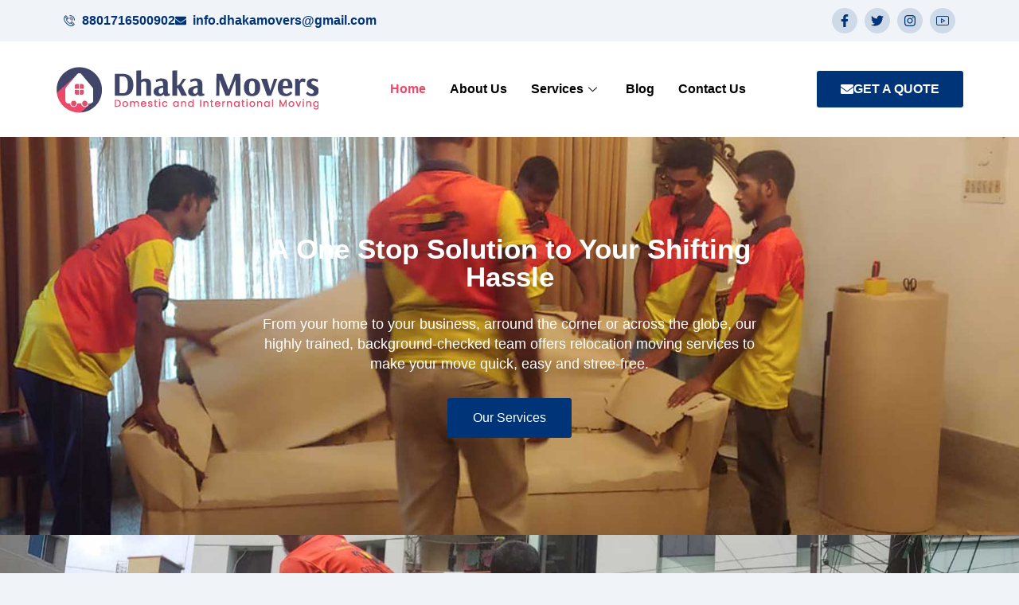

--- FILE ---
content_type: text/html; charset=UTF-8
request_url: https://dhakamovers.com/
body_size: 55559
content:
<!DOCTYPE html>
<html lang="en-US">
<head>
<meta charset="UTF-8">
<meta name="viewport" content="width=device-width, initial-scale=1">
	 <link rel="profile" href="https://gmpg.org/xfn/11"> 
	 <meta name='robots' content='index, follow, max-image-preview:large, max-snippet:-1, max-video-preview:-1' />
	<style>img:is([sizes="auto" i], [sizes^="auto," i]) { contain-intrinsic-size: 3000px 1500px }</style>
	
	<!-- This site is optimized with the Yoast SEO plugin v24.3 - https://yoast.com/wordpress/plugins/seo/ -->
	<title>Home And Office Shifting Services in Bangladesh - Dhaka Movers</title>
<link data-rocket-preload as="style" href="https://fonts.googleapis.com/css?family=Roboto%3A100%2C100italic%2C200%2C200italic%2C300%2C300italic%2C400%2C400italic%2C500%2C500italic%2C600%2C600italic%2C700%2C700italic%2C800%2C800italic%2C900%2C900italic%7CRoboto%20Slab%3A100%2C100italic%2C200%2C200italic%2C300%2C300italic%2C400%2C400italic%2C500%2C500italic%2C600%2C600italic%2C700%2C700italic%2C800%2C800italic%2C900%2C900italic&#038;display=swap" rel="preload">
<link href="https://fonts.googleapis.com/css?family=Roboto%3A100%2C100italic%2C200%2C200italic%2C300%2C300italic%2C400%2C400italic%2C500%2C500italic%2C600%2C600italic%2C700%2C700italic%2C800%2C800italic%2C900%2C900italic%7CRoboto%20Slab%3A100%2C100italic%2C200%2C200italic%2C300%2C300italic%2C400%2C400italic%2C500%2C500italic%2C600%2C600italic%2C700%2C700italic%2C800%2C800italic%2C900%2C900italic&#038;display=swap" media="print" onload="this.media=&#039;all&#039;" rel="stylesheet">
<noscript><link rel="stylesheet" href="https://fonts.googleapis.com/css?family=Roboto%3A100%2C100italic%2C200%2C200italic%2C300%2C300italic%2C400%2C400italic%2C500%2C500italic%2C600%2C600italic%2C700%2C700italic%2C800%2C800italic%2C900%2C900italic%7CRoboto%20Slab%3A100%2C100italic%2C200%2C200italic%2C300%2C300italic%2C400%2C400italic%2C500%2C500italic%2C600%2C600italic%2C700%2C700italic%2C800%2C800italic%2C900%2C900italic&#038;display=swap"></noscript>
	<meta name="description" content="Dhaka Movers is a Bangladesh-based renowned packing and moving company that has been working for decades with flying colors now." />
	<link rel="canonical" href="https://dhakamovers.com/" />
	<meta property="og:locale" content="en_US" />
	<meta property="og:type" content="website" />
	<meta property="og:title" content="Home And Office Shifting Services in Bangladesh - Dhaka Movers" />
	<meta property="og:description" content="Dhaka Movers is a Bangladesh-based renowned packing and moving company that has been working for decades with flying colors now." />
	<meta property="og:url" content="https://dhakamovers.com/" />
	<meta property="og:site_name" content="Dhaka Movers" />
	<meta property="article:publisher" content="https://www.facebook.com/moversindhaka" />
	<meta property="article:modified_time" content="2025-01-08T16:11:44+00:00" />
	<meta property="og:image" content="https://darkseagreen-anteater-132886.hostingersite.com/wp-content/uploads/2025/01/IMG-20241120-WA0002.jpg" />
	<meta name="twitter:card" content="summary_large_image" />
	<script type="application/ld+json" class="yoast-schema-graph">{"@context":"https://schema.org","@graph":[{"@type":"WebPage","@id":"https://dhakamovers.com/","url":"https://dhakamovers.com/","name":"Home And Office Shifting Services in Bangladesh - Dhaka Movers","isPartOf":{"@id":"https://dhakamovers.com/#website"},"about":{"@id":"https://dhakamovers.com/#organization"},"primaryImageOfPage":{"@id":"https://dhakamovers.com/#primaryimage"},"image":{"@id":"https://dhakamovers.com/#primaryimage"},"thumbnailUrl":"https://darkseagreen-anteater-132886.hostingersite.com/wp-content/uploads/2025/01/IMG-20241120-WA0002.jpg","datePublished":"2024-04-28T06:06:19+00:00","dateModified":"2025-01-08T16:11:44+00:00","description":"Dhaka Movers is a Bangladesh-based renowned packing and moving company that has been working for decades with flying colors now.","breadcrumb":{"@id":"https://dhakamovers.com/#breadcrumb"},"inLanguage":"en-US","potentialAction":[{"@type":"ReadAction","target":["https://dhakamovers.com/"]}]},{"@type":"ImageObject","inLanguage":"en-US","@id":"https://dhakamovers.com/#primaryimage","url":"https://darkseagreen-anteater-132886.hostingersite.com/wp-content/uploads/2025/01/IMG-20241120-WA0002.jpg","contentUrl":"https://darkseagreen-anteater-132886.hostingersite.com/wp-content/uploads/2025/01/IMG-20241120-WA0002.jpg"},{"@type":"BreadcrumbList","@id":"https://dhakamovers.com/#breadcrumb","itemListElement":[{"@type":"ListItem","position":1,"name":"Home"}]},{"@type":"WebSite","@id":"https://dhakamovers.com/#website","url":"https://dhakamovers.com/","name":"Dhaka Movers","description":"House Shifting, Office Shifting, Packers and Movers Company","publisher":{"@id":"https://dhakamovers.com/#organization"},"potentialAction":[{"@type":"SearchAction","target":{"@type":"EntryPoint","urlTemplate":"https://dhakamovers.com/?s={search_term_string}"},"query-input":{"@type":"PropertyValueSpecification","valueRequired":true,"valueName":"search_term_string"}}],"inLanguage":"en-US"},{"@type":"Organization","@id":"https://dhakamovers.com/#organization","name":"Dhaka Movers","url":"https://dhakamovers.com/","logo":{"@type":"ImageObject","inLanguage":"en-US","@id":"https://dhakamovers.com/#/schema/logo/image/","url":"https://darkseagreen-anteater-132886.hostingersite.com/wp-content/uploads/2024/04/Dhaka-Movers-png-1.webp","contentUrl":"https://darkseagreen-anteater-132886.hostingersite.com/wp-content/uploads/2024/04/Dhaka-Movers-png-1.webp","width":330,"height":100,"caption":"Dhaka Movers"},"image":{"@id":"https://dhakamovers.com/#/schema/logo/image/"},"sameAs":["https://www.facebook.com/moversindhaka"]}]}</script>
	<meta name="google-site-verification" content="qknOuxaVveNOl39B296RWGswvmOTF0_DYng0O2yFOhg" />
	<!-- / Yoast SEO plugin. -->


<link rel='dns-prefetch' href='//www.googletagmanager.com' />
<link href='https://fonts.gstatic.com' crossorigin rel='preconnect' />
<link rel="alternate" type="application/rss+xml" title="Dhaka Movers &raquo; Feed" href="https://dhakamovers.com/feed/" />
<link rel="alternate" type="application/rss+xml" title="Dhaka Movers &raquo; Comments Feed" href="https://dhakamovers.com/comments/feed/" />

<style id='cf-frontend-style-inline-css'>
@font-face {
	font-family: 'Source Sans Pro';
	font-weight: 400;
	src: url('https://darkseagreen-anteater-132886.hostingersite.com/wp-content/uploads/2024/04/SourceSansPro-Regular-1.otf') format('OpenType');
}
@font-face {
	font-family: 'Source Sans Pro';
	font-weight: 600;
	src: url('https://darkseagreen-anteater-132886.hostingersite.com/wp-content/uploads/2024/04/SourceSansPro-Semibold-1.otf') format('OpenType');
}
@font-face {
	font-family: 'Source Sans Pro';
	font-weight: 700;
	src: url('https://darkseagreen-anteater-132886.hostingersite.com/wp-content/uploads/2024/04/SourceSansPro-Bold-1.otf') format('OpenType');
}
</style>
<link rel='stylesheet' id='astra-theme-css-css' href='https://dhakamovers.com/wp-content/themes/astra/assets/css/minified/main.min.css?ver=4.7.2' media='all' />
<style id='astra-theme-css-inline-css'>
:root{--ast-post-nav-space:0;--ast-container-default-xlg-padding:2.5em;--ast-container-default-lg-padding:2.5em;--ast-container-default-slg-padding:2em;--ast-container-default-md-padding:2.5em;--ast-container-default-sm-padding:2.5em;--ast-container-default-xs-padding:2.4em;--ast-container-default-xxs-padding:1.8em;--ast-code-block-background:#ECEFF3;--ast-comment-inputs-background:#F9FAFB;--ast-normal-container-width:1200px;--ast-narrow-container-width:750px;--ast-blog-title-font-weight:600;--ast-blog-meta-weight:600;}html{font-size:100%;}a{color:var(--ast-global-color-0);}a:hover,a:focus{color:var(--ast-global-color-1);}body,button,input,select,textarea,.ast-button,.ast-custom-button{font-family:Source Sans Pro,Helvetica,Arial,sans-serif;font-weight:400;font-size:16px;font-size:1rem;line-height:var(--ast-body-line-height,1.65em);}blockquote{color:var(--ast-global-color-3);}h1,.entry-content h1,h2,.entry-content h2,h3,.entry-content h3,h4,.entry-content h4,h5,.entry-content h5,h6,.entry-content h6,.site-title,.site-title a{font-family:Source Sans Pro,Helvetica,Arial,sans-serif;font-weight:700;}.site-title{font-size:26px;font-size:1.625rem;display:block;}.site-header .site-description{font-size:15px;font-size:0.9375rem;display:none;}.entry-title{font-size:20px;font-size:1.25rem;}.ast-blog-single-element.ast-taxonomy-container a{font-size:14px;font-size:0.875rem;}.ast-blog-meta-container{font-size:13px;font-size:0.8125rem;}.archive .ast-article-post .ast-article-inner,.blog .ast-article-post .ast-article-inner,.archive .ast-article-post .ast-article-inner:hover,.blog .ast-article-post .ast-article-inner:hover{border-top-left-radius:6px;border-top-right-radius:6px;border-bottom-right-radius:6px;border-bottom-left-radius:6px;overflow:hidden;}h1,.entry-content h1{font-size:36px;font-size:2.25rem;font-weight:700;font-family:Source Sans Pro,Helvetica,Arial,sans-serif;line-height:1.4em;}h2,.entry-content h2{font-size:30px;font-size:1.875rem;font-weight:700;font-family:Source Sans Pro,Helvetica,Arial,sans-serif;line-height:1.3em;}h3,.entry-content h3{font-size:24px;font-size:1.5rem;font-weight:700;font-family:Source Sans Pro,Helvetica,Arial,sans-serif;line-height:1.3em;}h4,.entry-content h4{font-size:20px;font-size:1.25rem;line-height:1.2em;font-weight:700;font-family:Source Sans Pro,Helvetica,Arial,sans-serif;}h5,.entry-content h5{font-size:16px;font-size:1rem;line-height:1.2em;font-weight:700;font-family:Source Sans Pro,Helvetica,Arial,sans-serif;}h6,.entry-content h6{font-size:16px;font-size:1rem;line-height:1.25em;font-weight:700;font-family:Source Sans Pro,Helvetica,Arial,sans-serif;}::selection{background-color:var(--ast-global-color-0);color:#ffffff;}body,h1,.entry-title a,.entry-content h1,h2,.entry-content h2,h3,.entry-content h3,h4,.entry-content h4,h5,.entry-content h5,h6,.entry-content h6{color:var(--ast-global-color-3);}.tagcloud a:hover,.tagcloud a:focus,.tagcloud a.current-item{color:#ffffff;border-color:var(--ast-global-color-0);background-color:var(--ast-global-color-0);}input:focus,input[type="text"]:focus,input[type="email"]:focus,input[type="url"]:focus,input[type="password"]:focus,input[type="reset"]:focus,input[type="search"]:focus,textarea:focus{border-color:var(--ast-global-color-0);}input[type="radio"]:checked,input[type=reset],input[type="checkbox"]:checked,input[type="checkbox"]:hover:checked,input[type="checkbox"]:focus:checked,input[type=range]::-webkit-slider-thumb{border-color:var(--ast-global-color-0);background-color:var(--ast-global-color-0);box-shadow:none;}.site-footer a:hover + .post-count,.site-footer a:focus + .post-count{background:var(--ast-global-color-0);border-color:var(--ast-global-color-0);}.single .nav-links .nav-previous,.single .nav-links .nav-next{color:var(--ast-global-color-0);}.entry-meta,.entry-meta *{line-height:1.45;color:var(--ast-global-color-0);font-weight:600;}.entry-meta a:not(.ast-button):hover,.entry-meta a:not(.ast-button):hover *,.entry-meta a:not(.ast-button):focus,.entry-meta a:not(.ast-button):focus *,.page-links > .page-link,.page-links .page-link:hover,.post-navigation a:hover{color:var(--ast-global-color-1);}#cat option,.secondary .calendar_wrap thead a,.secondary .calendar_wrap thead a:visited{color:var(--ast-global-color-0);}.secondary .calendar_wrap #today,.ast-progress-val span{background:var(--ast-global-color-0);}.secondary a:hover + .post-count,.secondary a:focus + .post-count{background:var(--ast-global-color-0);border-color:var(--ast-global-color-0);}.calendar_wrap #today > a{color:#ffffff;}.page-links .page-link,.single .post-navigation a{color:var(--ast-global-color-3);}.ast-search-menu-icon .search-form button.search-submit{padding:0 4px;}.ast-search-menu-icon form.search-form{padding-right:0;}.ast-search-menu-icon.slide-search input.search-field{width:0;}.ast-header-search .ast-search-menu-icon.ast-dropdown-active .search-form,.ast-header-search .ast-search-menu-icon.ast-dropdown-active .search-field:focus{transition:all 0.2s;}.search-form input.search-field:focus{outline:none;}.ast-search-menu-icon .search-form button.search-submit:focus,.ast-theme-transparent-header .ast-header-search .ast-dropdown-active .ast-icon,.ast-theme-transparent-header .ast-inline-search .search-field:focus .ast-icon{color:var(--ast-global-color-1);}.ast-header-search .slide-search .search-form{border:2px solid var(--ast-global-color-0);}.ast-header-search .slide-search .search-field{background-color:#fff;}.ast-archive-title{color:#003478;}.widget-title,.widget .wp-block-heading{font-size:22px;font-size:1.375rem;color:#003478;}.ast-single-post .entry-content a,.ast-comment-content a:not(.ast-comment-edit-reply-wrap a){text-decoration:underline;}.ast-single-post .elementor-button-wrapper .elementor-button,.ast-single-post .entry-content .uagb-tab a,.ast-single-post .entry-content .uagb-ifb-cta a,.ast-single-post .entry-content .uabb-module-content a,.ast-single-post .entry-content .uagb-post-grid a,.ast-single-post .entry-content .uagb-timeline a,.ast-single-post .entry-content .uagb-toc__wrap a,.ast-single-post .entry-content .uagb-taxomony-box a,.ast-single-post .entry-content .woocommerce a,.entry-content .wp-block-latest-posts > li > a,.ast-single-post .entry-content .wp-block-file__button,li.ast-post-filter-single,.ast-single-post .ast-comment-content .comment-reply-link,.ast-single-post .ast-comment-content .comment-edit-link{text-decoration:none;}.ast-search-menu-icon.slide-search a:focus-visible:focus-visible,.astra-search-icon:focus-visible,#close:focus-visible,a:focus-visible,.ast-menu-toggle:focus-visible,.site .skip-link:focus-visible,.wp-block-loginout input:focus-visible,.wp-block-search.wp-block-search__button-inside .wp-block-search__inside-wrapper,.ast-header-navigation-arrow:focus-visible,.woocommerce .wc-proceed-to-checkout > .checkout-button:focus-visible,.woocommerce .woocommerce-MyAccount-navigation ul li a:focus-visible,.ast-orders-table__row .ast-orders-table__cell:focus-visible,.woocommerce .woocommerce-order-details .order-again > .button:focus-visible,.woocommerce .woocommerce-message a.button.wc-forward:focus-visible,.woocommerce #minus_qty:focus-visible,.woocommerce #plus_qty:focus-visible,a#ast-apply-coupon:focus-visible,.woocommerce .woocommerce-info a:focus-visible,.woocommerce .astra-shop-summary-wrap a:focus-visible,.woocommerce a.wc-forward:focus-visible,#ast-apply-coupon:focus-visible,.woocommerce-js .woocommerce-mini-cart-item a.remove:focus-visible,#close:focus-visible,.button.search-submit:focus-visible,#search_submit:focus,.normal-search:focus-visible,.ast-header-account-wrap:focus-visible{outline-style:dotted;outline-color:inherit;outline-width:thin;}input:focus,input[type="text"]:focus,input[type="email"]:focus,input[type="url"]:focus,input[type="password"]:focus,input[type="reset"]:focus,input[type="search"]:focus,input[type="number"]:focus,textarea:focus,.wp-block-search__input:focus,[data-section="section-header-mobile-trigger"] .ast-button-wrap .ast-mobile-menu-trigger-minimal:focus,.ast-mobile-popup-drawer.active .menu-toggle-close:focus,.woocommerce-ordering select.orderby:focus,#ast-scroll-top:focus,#coupon_code:focus,.woocommerce-page #comment:focus,.woocommerce #reviews #respond input#submit:focus,.woocommerce a.add_to_cart_button:focus,.woocommerce .button.single_add_to_cart_button:focus,.woocommerce .woocommerce-cart-form button:focus,.woocommerce .woocommerce-cart-form__cart-item .quantity .qty:focus,.woocommerce .woocommerce-billing-fields .woocommerce-billing-fields__field-wrapper .woocommerce-input-wrapper > .input-text:focus,.woocommerce #order_comments:focus,.woocommerce #place_order:focus,.woocommerce .woocommerce-address-fields .woocommerce-address-fields__field-wrapper .woocommerce-input-wrapper > .input-text:focus,.woocommerce .woocommerce-MyAccount-content form button:focus,.woocommerce .woocommerce-MyAccount-content .woocommerce-EditAccountForm .woocommerce-form-row .woocommerce-Input.input-text:focus,.woocommerce .ast-woocommerce-container .woocommerce-pagination ul.page-numbers li a:focus,body #content .woocommerce form .form-row .select2-container--default .select2-selection--single:focus,#ast-coupon-code:focus,.woocommerce.woocommerce-js .quantity input[type=number]:focus,.woocommerce-js .woocommerce-mini-cart-item .quantity input[type=number]:focus,.woocommerce p#ast-coupon-trigger:focus{border-style:dotted;border-color:inherit;border-width:thin;}input{outline:none;}.ast-logo-title-inline .site-logo-img{padding-right:1em;}body .ast-oembed-container *{position:absolute;top:0;width:100%;height:100%;left:0;}body .wp-block-embed-pocket-casts .ast-oembed-container *{position:unset;}.ast-single-post-featured-section + article {margin-top: 2em;}.site-content .ast-single-post-featured-section img {width: 100%;overflow: hidden;object-fit: cover;}.ast-separate-container .site-content .ast-single-post-featured-section + article {margin-top: -80px;z-index: 9;position: relative;border-radius: 4px;}@media (min-width: 922px) {.ast-no-sidebar .site-content .ast-article-image-container--wide {margin-left: -120px;margin-right: -120px;max-width: unset;width: unset;}.ast-left-sidebar .site-content .ast-article-image-container--wide,.ast-right-sidebar .site-content .ast-article-image-container--wide {margin-left: -10px;margin-right: -10px;}.site-content .ast-article-image-container--full {margin-left: calc( -50vw + 50%);margin-right: calc( -50vw + 50%);max-width: 100vw;width: 100vw;}.ast-left-sidebar .site-content .ast-article-image-container--full,.ast-right-sidebar .site-content .ast-article-image-container--full {margin-left: -10px;margin-right: -10px;max-width: inherit;width: auto;}}.site > .ast-single-related-posts-container {margin-top: 0;}@media (min-width: 922px) {.ast-desktop .ast-container--narrow {max-width: var(--ast-narrow-container-width);margin: 0 auto;}}.ast-page-builder-template .hentry {margin: 0;}.ast-page-builder-template .site-content > .ast-container {max-width: 100%;padding: 0;}.ast-page-builder-template .site .site-content #primary {padding: 0;margin: 0;}.ast-page-builder-template .no-results {text-align: center;margin: 4em auto;}.ast-page-builder-template .ast-pagination {padding: 2em;}.ast-page-builder-template .entry-header.ast-no-title.ast-no-thumbnail {margin-top: 0;}.ast-page-builder-template .entry-header.ast-header-without-markup {margin-top: 0;margin-bottom: 0;}.ast-page-builder-template .entry-header.ast-no-title.ast-no-meta {margin-bottom: 0;}.ast-page-builder-template.single .post-navigation {padding-bottom: 2em;}.ast-page-builder-template.single-post .site-content > .ast-container {max-width: 100%;}.ast-page-builder-template .entry-header {margin-top: 2em;margin-left: auto;margin-right: auto;}.ast-page-builder-template .ast-archive-description {margin: 2em auto 0;padding-left: 20px;padding-right: 20px;}.ast-page-builder-template .ast-row {margin-left: 0;margin-right: 0;}.single.ast-page-builder-template .entry-header + .entry-content,.single.ast-page-builder-template .ast-single-entry-banner + .site-content article .entry-content {margin-bottom: 2em;}@media(min-width: 921px) {.ast-page-builder-template.archive.ast-right-sidebar .ast-row article,.ast-page-builder-template.archive.ast-left-sidebar .ast-row article {padding-left: 0;padding-right: 0;}}input[type="text"],input[type="number"],input[type="email"],input[type="url"],input[type="password"],input[type="search"],input[type=reset],input[type=tel],input[type=date],select,textarea{font-size:16px;font-style:normal;font-weight:400;line-height:24px;width:100%;padding:12px 16px;border-radius:4px;box-shadow:0px 1px 2px 0px rgba(0,0,0,0.05);color:var(--ast-form-input-text,#475569);}input[type="text"],input[type="number"],input[type="email"],input[type="url"],input[type="password"],input[type="search"],input[type=reset],input[type=tel],input[type=date],select{height:40px;}input[type="date"]{border-width:1px;border-style:solid;border-color:var(--ast-border-color);}input[type="text"]:focus,input[type="number"]:focus,input[type="email"]:focus,input[type="url"]:focus,input[type="password"]:focus,input[type="search"]:focus,input[type=reset]:focus,input[type="tel"]:focus,input[type="date"]:focus,select:focus,textarea:focus{border-color:#046BD2;box-shadow:none;outline:none;color:var(--ast-form-input-focus-text,#475569);}label,legend{color:#111827;font-size:14px;font-style:normal;font-weight:500;line-height:20px;}select{padding:6px 10px;}fieldset{padding:30px;border-radius:4px;}button,.ast-button,.button,input[type="button"],input[type="reset"],input[type="submit"]{border-radius:4px;box-shadow:0px 1px 2px 0px rgba(0,0,0,0.05);}:root{--ast-comment-inputs-background:#FFF;}::placeholder{color:var(--ast-form-field-color,#9CA3AF);}::-ms-input-placeholder{color:var(--ast-form-field-color,#9CA3AF);}.wpcf7 input.wpcf7-form-control:not([type=submit]),.wpcf7 textarea.wpcf7-form-control{padding:12px 16px;}.wpcf7 select.wpcf7-form-control{padding:6px 10px;}.wpcf7 input.wpcf7-form-control:not([type=submit]):focus,.wpcf7 select.wpcf7-form-control:focus,.wpcf7 textarea.wpcf7-form-control:focus{border-style:dotted;border-color:#046BD2;border-width:thin;box-shadow:none;outline:none;color:var(--ast-form-input-focus-text,#475569);}.wpcf7 .wpcf7-not-valid-tip{color:#DC2626;font-size:14px;font-weight:400;line-height:20px;margin-top:8px;}.wpcf7 input[type=file].wpcf7-form-control{font-size:16px;font-style:normal;font-weight:400;line-height:24px;width:100%;padding:12px 16px;border-radius:4px;box-shadow:0px 1px 2px 0px rgba(0,0,0,0.05);color:var(--ast-form-input-text,#475569);}@media (max-width:921.9px){#ast-desktop-header{display:none;}}@media (min-width:922px){#ast-mobile-header{display:none;}}.wp-block-buttons.aligncenter{justify-content:center;}@media (max-width:921px){.ast-theme-transparent-header #primary,.ast-theme-transparent-header #secondary{padding:0;}}@media (max-width:921px){.ast-plain-container.ast-no-sidebar #primary{padding:0;}}.ast-plain-container.ast-no-sidebar #primary{margin-top:0;margin-bottom:0;}.ast-separate-container #primary,.ast-narrow-container #primary{padding-top:0px;}.ast-separate-container #primary,.ast-narrow-container #primary{padding-bottom:0px;}.wp-block-button.is-style-outline .wp-block-button__link{border-color:#003478;}div.wp-block-button.is-style-outline > .wp-block-button__link:not(.has-text-color),div.wp-block-button.wp-block-button__link.is-style-outline:not(.has-text-color){color:#003478;}.wp-block-button.is-style-outline .wp-block-button__link:hover,.wp-block-buttons .wp-block-button.is-style-outline .wp-block-button__link:focus,.wp-block-buttons .wp-block-button.is-style-outline > .wp-block-button__link:not(.has-text-color):hover,.wp-block-buttons .wp-block-button.wp-block-button__link.is-style-outline:not(.has-text-color):hover{color:var(--ast-global-color-5);background-color:#ee4969;border-color:#ee4969;}.post-page-numbers.current .page-link,.ast-pagination .page-numbers.current{color:#ffffff;border-color:var(--ast-global-color-0);background-color:var(--ast-global-color-0);}.wp-block-buttons .wp-block-button.is-style-outline .wp-block-button__link.wp-element-button,.ast-outline-button,.wp-block-uagb-buttons-child .uagb-buttons-repeater.ast-outline-button{border-color:#003478;font-family:inherit;font-weight:500;font-size:16px;font-size:1rem;line-height:1em;padding-top:13px;padding-right:30px;padding-bottom:13px;padding-left:30px;}.wp-block-buttons .wp-block-button.is-style-outline > .wp-block-button__link:not(.has-text-color),.wp-block-buttons .wp-block-button.wp-block-button__link.is-style-outline:not(.has-text-color),.ast-outline-button{color:#003478;}.wp-block-button.is-style-outline .wp-block-button__link:hover,.wp-block-buttons .wp-block-button.is-style-outline .wp-block-button__link:focus,.wp-block-buttons .wp-block-button.is-style-outline > .wp-block-button__link:not(.has-text-color):hover,.wp-block-buttons .wp-block-button.wp-block-button__link.is-style-outline:not(.has-text-color):hover,.ast-outline-button:hover,.ast-outline-button:focus,.wp-block-uagb-buttons-child .uagb-buttons-repeater.ast-outline-button:hover,.wp-block-uagb-buttons-child .uagb-buttons-repeater.ast-outline-button:focus{color:var(--ast-global-color-5);background-color:#ee4969;border-color:#ee4969;}.ast-single-post .entry-content a.ast-outline-button,.ast-single-post .entry-content .is-style-outline>.wp-block-button__link{text-decoration:none;}.uagb-buttons-repeater.ast-outline-button{border-radius:9999px;}@media (max-width:921px){.wp-block-buttons .wp-block-button.is-style-outline .wp-block-button__link.wp-element-button,.ast-outline-button,.wp-block-uagb-buttons-child .uagb-buttons-repeater.ast-outline-button{padding-top:12px;padding-right:28px;padding-bottom:12px;padding-left:28px;}}@media (max-width:544px){.wp-block-buttons .wp-block-button.is-style-outline .wp-block-button__link.wp-element-button,.ast-outline-button,.wp-block-uagb-buttons-child .uagb-buttons-repeater.ast-outline-button{padding-top:10px;padding-right:24px;padding-bottom:10px;padding-left:24px;}}.entry-content[ast-blocks-layout] > figure{margin-bottom:1em;}h1.widget-title{font-weight:700;}h2.widget-title{font-weight:700;}h3.widget-title{font-weight:700;} .content-area .elementor-widget-theme-post-content h1,.content-area .elementor-widget-theme-post-content h2,.content-area .elementor-widget-theme-post-content h3,.content-area .elementor-widget-theme-post-content h4,.content-area .elementor-widget-theme-post-content h5,.content-area .elementor-widget-theme-post-content h6{margin-top:1.5em;margin-bottom:calc(0.3em + 10px);}#page{display:flex;flex-direction:column;min-height:100vh;}.ast-404-layout-1 h1.page-title{color:var(--ast-global-color-2);}.single .post-navigation a{line-height:1em;height:inherit;}.error-404 .page-sub-title{font-size:1.5rem;font-weight:inherit;}.search .site-content .content-area .search-form{margin-bottom:0;}#page .site-content{flex-grow:1;}.widget{margin-bottom:1.25em;}#secondary li{line-height:1.5em;}#secondary .wp-block-group h2{margin-bottom:0.7em;}#secondary h2{font-size:1.7rem;}.ast-separate-container .ast-article-post,.ast-separate-container .ast-article-single,.ast-separate-container .comment-respond{padding:3em;}.ast-separate-container .ast-article-single .ast-article-single{padding:0;}.ast-article-single .wp-block-post-template-is-layout-grid{padding-left:0;}.ast-separate-container .comments-title,.ast-narrow-container .comments-title{padding:1.5em 2em;}.ast-page-builder-template .comment-form-textarea,.ast-comment-formwrap .ast-grid-common-col{padding:0;}.ast-comment-formwrap{padding:0;display:inline-flex;column-gap:20px;width:100%;margin-left:0;margin-right:0;}.comments-area textarea#comment:focus,.comments-area textarea#comment:active,.comments-area .ast-comment-formwrap input[type="text"]:focus,.comments-area .ast-comment-formwrap input[type="text"]:active {box-shadow:none;outline:none;}.archive.ast-page-builder-template .entry-header{margin-top:2em;}.ast-page-builder-template .ast-comment-formwrap{width:100%;}.entry-title{margin-bottom:0.6em;}.ast-archive-description p{font-size:inherit;font-weight:inherit;line-height:inherit;}.ast-separate-container .ast-comment-list li.depth-1,.hentry{margin-bottom:1.5em;}.site-content section.ast-archive-description{margin-bottom:2em;}@media (min-width:921px){.ast-left-sidebar.ast-page-builder-template #secondary,.archive.ast-right-sidebar.ast-page-builder-template .site-main{padding-left:20px;padding-right:20px;}}@media (max-width:544px){.ast-comment-formwrap.ast-row{column-gap:10px;display:inline-block;}#ast-commentform .ast-grid-common-col{position:relative;width:100%;}}@media (min-width:1201px){.ast-separate-container .ast-article-post,.ast-separate-container .ast-article-single,.ast-separate-container .ast-author-box,.ast-separate-container .ast-404-layout-1,.ast-separate-container .no-results{padding:3em;}} .content-area .elementor-widget-theme-post-content h1,.content-area .elementor-widget-theme-post-content h2,.content-area .elementor-widget-theme-post-content h3,.content-area .elementor-widget-theme-post-content h4,.content-area .elementor-widget-theme-post-content h5,.content-area .elementor-widget-theme-post-content h6{margin-top:1.5em;margin-bottom:calc(0.3em + 10px);}.elementor-loop-container .e-loop-item,.elementor-loop-container .ast-separate-container .ast-article-post,.elementor-loop-container .ast-separate-container .ast-article-single,.elementor-loop-container .ast-separate-container .comment-respond{padding:0px;}@media (max-width:921px){.ast-separate-container #primary,.ast-separate-container #secondary{padding:1.5em 0;}#primary,#secondary{padding:1.5em 0;margin:0;}.ast-left-sidebar #content > .ast-container{display:flex;flex-direction:column-reverse;width:100%;}}@media (min-width:922px){.ast-separate-container.ast-right-sidebar #primary,.ast-separate-container.ast-left-sidebar #primary{border:0;}.search-no-results.ast-separate-container #primary{margin-bottom:4em;}}.elementor-button-wrapper .elementor-button{border-style:solid;text-decoration:none;border-top-width:0;border-right-width:0;border-left-width:0;border-bottom-width:0;}.elementor-button.elementor-size-sm,.elementor-button.elementor-size-xs,.elementor-button.elementor-size-md,.elementor-button.elementor-size-lg,.elementor-button.elementor-size-xl,.elementor-button{padding-top:15px;padding-right:30px;padding-bottom:15px;padding-left:30px;}@media (max-width:921px){.elementor-button-wrapper .elementor-button.elementor-size-sm,.elementor-button-wrapper .elementor-button.elementor-size-xs,.elementor-button-wrapper .elementor-button.elementor-size-md,.elementor-button-wrapper .elementor-button.elementor-size-lg,.elementor-button-wrapper .elementor-button.elementor-size-xl,.elementor-button-wrapper .elementor-button{padding-top:14px;padding-right:28px;padding-bottom:14px;padding-left:28px;}}@media (max-width:544px){.elementor-button-wrapper .elementor-button.elementor-size-sm,.elementor-button-wrapper .elementor-button.elementor-size-xs,.elementor-button-wrapper .elementor-button.elementor-size-md,.elementor-button-wrapper .elementor-button.elementor-size-lg,.elementor-button-wrapper .elementor-button.elementor-size-xl,.elementor-button-wrapper .elementor-button{padding-top:12px;padding-right:24px;padding-bottom:12px;padding-left:24px;}}.elementor-button-wrapper .elementor-button{border-color:#003478;background-color:#003478;}.elementor-button-wrapper .elementor-button:hover,.elementor-button-wrapper .elementor-button:focus{color:var(--ast-global-color-5);background-color:#ee4969;border-color:#ee4969;}.wp-block-button .wp-block-button__link ,.elementor-button-wrapper .elementor-button,.elementor-button-wrapper .elementor-button:visited{color:var(--ast-global-color-5);}.elementor-button-wrapper .elementor-button{font-weight:700;font-size:16px;font-size:1rem;line-height:1em;text-decoration:initial;}body .elementor-button.elementor-size-sm,body .elementor-button.elementor-size-xs,body .elementor-button.elementor-size-md,body .elementor-button.elementor-size-lg,body .elementor-button.elementor-size-xl,body .elementor-button{font-size:16px;font-size:1rem;}.wp-block-button .wp-block-button__link:hover,.wp-block-button .wp-block-button__link:focus{color:var(--ast-global-color-5);background-color:#ee4969;border-color:#ee4969;}.elementor-widget-heading h1.elementor-heading-title{line-height:1.4em;}.elementor-widget-heading h2.elementor-heading-title{line-height:1.3em;}.elementor-widget-heading h3.elementor-heading-title{line-height:1.3em;}.elementor-widget-heading h4.elementor-heading-title{line-height:1.2em;}.elementor-widget-heading h5.elementor-heading-title{line-height:1.2em;}.elementor-widget-heading h6.elementor-heading-title{line-height:1.25em;}.wp-block-button .wp-block-button__link,.wp-block-search .wp-block-search__button,body .wp-block-file .wp-block-file__button{border-color:#003478;background-color:#003478;color:var(--ast-global-color-5);font-family:inherit;font-weight:700;line-height:1em;text-decoration:initial;font-size:16px;font-size:1rem;padding-top:15px;padding-right:30px;padding-bottom:15px;padding-left:30px;}.ast-single-post .entry-content .wp-block-button .wp-block-button__link,.ast-single-post .entry-content .wp-block-search .wp-block-search__button,body .entry-content .wp-block-file .wp-block-file__button{text-decoration:none;}@media (max-width:921px){.wp-block-button .wp-block-button__link,.wp-block-search .wp-block-search__button,body .wp-block-file .wp-block-file__button{padding-top:14px;padding-right:28px;padding-bottom:14px;padding-left:28px;}}@media (max-width:544px){.wp-block-button .wp-block-button__link,.wp-block-search .wp-block-search__button,body .wp-block-file .wp-block-file__button{padding-top:12px;padding-right:24px;padding-bottom:12px;padding-left:24px;}}.menu-toggle,button,.ast-button,.ast-custom-button,.button,input#submit,input[type="button"],input[type="submit"],input[type="reset"],#comments .submit,.search .search-submit,form[CLASS*="wp-block-search__"].wp-block-search .wp-block-search__inside-wrapper .wp-block-search__button,body .wp-block-file .wp-block-file__button,.search .search-submit,.woocommerce-js a.button,.woocommerce button.button,.woocommerce .woocommerce-message a.button,.woocommerce #respond input#submit.alt,.woocommerce input.button.alt,.woocommerce input.button,.woocommerce input.button:disabled,.woocommerce input.button:disabled[disabled],.woocommerce input.button:disabled:hover,.woocommerce input.button:disabled[disabled]:hover,.woocommerce #respond input#submit,.woocommerce button.button.alt.disabled,.wc-block-grid__products .wc-block-grid__product .wp-block-button__link,.wc-block-grid__product-onsale,[CLASS*="wc-block"] button,.woocommerce-js .astra-cart-drawer .astra-cart-drawer-content .woocommerce-mini-cart__buttons .button:not(.checkout):not(.ast-continue-shopping),.woocommerce-js .astra-cart-drawer .astra-cart-drawer-content .woocommerce-mini-cart__buttons a.checkout,.woocommerce button.button.alt.disabled.wc-variation-selection-needed,[CLASS*="wc-block"] .wc-block-components-button{border-style:solid;border-top-width:0;border-right-width:0;border-left-width:0;border-bottom-width:0;color:var(--ast-global-color-5);border-color:#003478;background-color:#003478;padding-top:15px;padding-right:30px;padding-bottom:15px;padding-left:30px;font-family:inherit;font-weight:700;font-size:16px;font-size:1rem;line-height:1em;text-decoration:initial;}button:focus,.menu-toggle:hover,button:hover,.ast-button:hover,.ast-custom-button:hover .button:hover,.ast-custom-button:hover ,input[type=reset]:hover,input[type=reset]:focus,input#submit:hover,input#submit:focus,input[type="button"]:hover,input[type="button"]:focus,input[type="submit"]:hover,input[type="submit"]:focus,form[CLASS*="wp-block-search__"].wp-block-search .wp-block-search__inside-wrapper .wp-block-search__button:hover,form[CLASS*="wp-block-search__"].wp-block-search .wp-block-search__inside-wrapper .wp-block-search__button:focus,body .wp-block-file .wp-block-file__button:hover,body .wp-block-file .wp-block-file__button:focus,.woocommerce-js a.button:hover,.woocommerce button.button:hover,.woocommerce .woocommerce-message a.button:hover,.woocommerce #respond input#submit:hover,.woocommerce #respond input#submit.alt:hover,.woocommerce input.button.alt:hover,.woocommerce input.button:hover,.woocommerce button.button.alt.disabled:hover,.wc-block-grid__products .wc-block-grid__product .wp-block-button__link:hover,[CLASS*="wc-block"] button:hover,.woocommerce-js .astra-cart-drawer .astra-cart-drawer-content .woocommerce-mini-cart__buttons .button:not(.checkout):not(.ast-continue-shopping):hover,.woocommerce-js .astra-cart-drawer .astra-cart-drawer-content .woocommerce-mini-cart__buttons a.checkout:hover,.woocommerce button.button.alt.disabled.wc-variation-selection-needed:hover,[CLASS*="wc-block"] .wc-block-components-button:hover,[CLASS*="wc-block"] .wc-block-components-button:focus{color:var(--ast-global-color-5);background-color:#ee4969;border-color:#ee4969;}form[CLASS*="wp-block-search__"].wp-block-search .wp-block-search__inside-wrapper .wp-block-search__button.has-icon{padding-top:calc(15px - 3px);padding-right:calc(30px - 3px);padding-bottom:calc(15px - 3px);padding-left:calc(30px - 3px);}@media (max-width:921px){.menu-toggle,button,.ast-button,.ast-custom-button,.button,input#submit,input[type="button"],input[type="submit"],input[type="reset"],#comments .submit,.search .search-submit,form[CLASS*="wp-block-search__"].wp-block-search .wp-block-search__inside-wrapper .wp-block-search__button,body .wp-block-file .wp-block-file__button,.search .search-submit,.woocommerce-js a.button,.woocommerce button.button,.woocommerce .woocommerce-message a.button,.woocommerce #respond input#submit.alt,.woocommerce input.button.alt,.woocommerce input.button,.woocommerce input.button:disabled,.woocommerce input.button:disabled[disabled],.woocommerce input.button:disabled:hover,.woocommerce input.button:disabled[disabled]:hover,.woocommerce #respond input#submit,.woocommerce button.button.alt.disabled,.wc-block-grid__products .wc-block-grid__product .wp-block-button__link,.wc-block-grid__product-onsale,[CLASS*="wc-block"] button,.woocommerce-js .astra-cart-drawer .astra-cart-drawer-content .woocommerce-mini-cart__buttons .button:not(.checkout):not(.ast-continue-shopping),.woocommerce-js .astra-cart-drawer .astra-cart-drawer-content .woocommerce-mini-cart__buttons a.checkout,.woocommerce button.button.alt.disabled.wc-variation-selection-needed,[CLASS*="wc-block"] .wc-block-components-button{padding-top:14px;padding-right:28px;padding-bottom:14px;padding-left:28px;}}@media (max-width:544px){.menu-toggle,button,.ast-button,.ast-custom-button,.button,input#submit,input[type="button"],input[type="submit"],input[type="reset"],#comments .submit,.search .search-submit,form[CLASS*="wp-block-search__"].wp-block-search .wp-block-search__inside-wrapper .wp-block-search__button,body .wp-block-file .wp-block-file__button,.search .search-submit,.woocommerce-js a.button,.woocommerce button.button,.woocommerce .woocommerce-message a.button,.woocommerce #respond input#submit.alt,.woocommerce input.button.alt,.woocommerce input.button,.woocommerce input.button:disabled,.woocommerce input.button:disabled[disabled],.woocommerce input.button:disabled:hover,.woocommerce input.button:disabled[disabled]:hover,.woocommerce #respond input#submit,.woocommerce button.button.alt.disabled,.wc-block-grid__products .wc-block-grid__product .wp-block-button__link,.wc-block-grid__product-onsale,[CLASS*="wc-block"] button,.woocommerce-js .astra-cart-drawer .astra-cart-drawer-content .woocommerce-mini-cart__buttons .button:not(.checkout):not(.ast-continue-shopping),.woocommerce-js .astra-cart-drawer .astra-cart-drawer-content .woocommerce-mini-cart__buttons a.checkout,.woocommerce button.button.alt.disabled.wc-variation-selection-needed,[CLASS*="wc-block"] .wc-block-components-button{padding-top:12px;padding-right:24px;padding-bottom:12px;padding-left:24px;}}@media (max-width:921px){.ast-mobile-header-stack .main-header-bar .ast-search-menu-icon{display:inline-block;}.ast-header-break-point.ast-header-custom-item-outside .ast-mobile-header-stack .main-header-bar .ast-search-icon{margin:0;}.ast-comment-avatar-wrap img{max-width:2.5em;}.ast-comment-meta{padding:0 1.8888em 1.3333em;}}@media (min-width:544px){.ast-container{max-width:100%;}}@media (max-width:544px){.ast-separate-container .ast-article-post,.ast-separate-container .ast-article-single,.ast-separate-container .comments-title,.ast-separate-container .ast-archive-description{padding:1.5em 1em;}.ast-separate-container #content .ast-container{padding-left:0.54em;padding-right:0.54em;}.ast-separate-container .ast-comment-list .bypostauthor{padding:.5em;}.ast-search-menu-icon.ast-dropdown-active .search-field{width:170px;}} #ast-mobile-header .ast-site-header-cart-li a{pointer-events:none;} #ast-desktop-header .ast-site-header-cart-li a{pointer-events:none;}.ast-separate-container{background-color:#f0f4f9;;background-image:none;;}@media (max-width:921px){.site-title{display:block;}.site-header .site-description{display:none;}h1,.entry-content h1{font-size:30px;}h2,.entry-content h2{font-size:25px;}h3,.entry-content h3{font-size:20px;}}@media (max-width:544px){.site-title{display:block;}.site-header .site-description{display:none;}h1,.entry-content h1{font-size:30px;}h2,.entry-content h2{font-size:25px;}h3,.entry-content h3{font-size:20px;}}@media (max-width:921px){html{font-size:91.2%;}}@media (max-width:544px){html{font-size:91.2%;}}@media (min-width:922px){.ast-container{max-width:1240px;}}@media (min-width:922px){.site-content .ast-container{display:flex;}}@media (max-width:921px){.site-content .ast-container{flex-direction:column;}}@media (min-width:922px){.single-post .site-content > .ast-container{max-width:1200px;}}.entry-content h1,.entry-content h2,.entry-content h3,.entry-content h4,.entry-content h5,.entry-content h6{clear:none;}@media (min-width:922px){.main-header-menu .sub-menu .menu-item.ast-left-align-sub-menu:hover > .sub-menu,.main-header-menu .sub-menu .menu-item.ast-left-align-sub-menu.focus > .sub-menu{margin-left:-0px;}}.entry-content li > p{margin-bottom:0;}.wp-block-file {display: flex;align-items: center;flex-wrap: wrap;justify-content: space-between;}.wp-block-pullquote {border: none;}.wp-block-pullquote blockquote::before {content: "\201D";font-family: "Helvetica",sans-serif;display: flex;transform: rotate( 180deg );font-size: 6rem;font-style: normal;line-height: 1;font-weight: bold;align-items: center;justify-content: center;}.has-text-align-right > blockquote::before {justify-content: flex-start;}.has-text-align-left > blockquote::before {justify-content: flex-end;}figure.wp-block-pullquote.is-style-solid-color blockquote {max-width: 100%;text-align: inherit;}html body {--wp--custom--ast-default-block-top-padding: 3em;--wp--custom--ast-default-block-right-padding: 3em;--wp--custom--ast-default-block-bottom-padding: 3em;--wp--custom--ast-default-block-left-padding: 3em;--wp--custom--ast-container-width: 1200px;--wp--custom--ast-content-width-size: 1200px;--wp--custom--ast-wide-width-size: calc(1200px + var(--wp--custom--ast-default-block-left-padding) + var(--wp--custom--ast-default-block-right-padding));}.ast-narrow-container {--wp--custom--ast-content-width-size: 750px;--wp--custom--ast-wide-width-size: 750px;}@media(max-width: 921px) {html body {--wp--custom--ast-default-block-top-padding: 3em;--wp--custom--ast-default-block-right-padding: 2em;--wp--custom--ast-default-block-bottom-padding: 3em;--wp--custom--ast-default-block-left-padding: 2em;}}@media(max-width: 544px) {html body {--wp--custom--ast-default-block-top-padding: 3em;--wp--custom--ast-default-block-right-padding: 1.5em;--wp--custom--ast-default-block-bottom-padding: 3em;--wp--custom--ast-default-block-left-padding: 1.5em;}}.entry-content > .wp-block-group,.entry-content > .wp-block-cover,.entry-content > .wp-block-columns {padding-top: var(--wp--custom--ast-default-block-top-padding);padding-right: var(--wp--custom--ast-default-block-right-padding);padding-bottom: var(--wp--custom--ast-default-block-bottom-padding);padding-left: var(--wp--custom--ast-default-block-left-padding);}.ast-plain-container.ast-no-sidebar .entry-content > .alignfull,.ast-page-builder-template .ast-no-sidebar .entry-content > .alignfull {margin-left: calc( -50vw + 50%);margin-right: calc( -50vw + 50%);max-width: 100vw;width: 100vw;}.ast-plain-container.ast-no-sidebar .entry-content .alignfull .alignfull,.ast-page-builder-template.ast-no-sidebar .entry-content .alignfull .alignfull,.ast-plain-container.ast-no-sidebar .entry-content .alignfull .alignwide,.ast-page-builder-template.ast-no-sidebar .entry-content .alignfull .alignwide,.ast-plain-container.ast-no-sidebar .entry-content .alignwide .alignfull,.ast-page-builder-template.ast-no-sidebar .entry-content .alignwide .alignfull,.ast-plain-container.ast-no-sidebar .entry-content .alignwide .alignwide,.ast-page-builder-template.ast-no-sidebar .entry-content .alignwide .alignwide,.ast-plain-container.ast-no-sidebar .entry-content .wp-block-column .alignfull,.ast-page-builder-template.ast-no-sidebar .entry-content .wp-block-column .alignfull,.ast-plain-container.ast-no-sidebar .entry-content .wp-block-column .alignwide,.ast-page-builder-template.ast-no-sidebar .entry-content .wp-block-column .alignwide {margin-left: auto;margin-right: auto;width: 100%;}[ast-blocks-layout] .wp-block-separator:not(.is-style-dots) {height: 0;}[ast-blocks-layout] .wp-block-separator {margin: 20px auto;}[ast-blocks-layout] .wp-block-separator:not(.is-style-wide):not(.is-style-dots) {max-width: 100px;}[ast-blocks-layout] .wp-block-separator.has-background {padding: 0;}.entry-content[ast-blocks-layout] > * {max-width: var(--wp--custom--ast-content-width-size);margin-left: auto;margin-right: auto;}.entry-content[ast-blocks-layout] > .alignwide {max-width: var(--wp--custom--ast-wide-width-size);}.entry-content[ast-blocks-layout] .alignfull {max-width: none;}.entry-content .wp-block-columns {margin-bottom: 0;}blockquote {margin: 1.5em;border-color: rgba(0,0,0,0.05);}.wp-block-quote:not(.has-text-align-right):not(.has-text-align-center) {border-left: 5px solid rgba(0,0,0,0.05);}.has-text-align-right > blockquote,blockquote.has-text-align-right {border-right: 5px solid rgba(0,0,0,0.05);}.has-text-align-left > blockquote,blockquote.has-text-align-left {border-left: 5px solid rgba(0,0,0,0.05);}.wp-block-site-tagline,.wp-block-latest-posts .read-more {margin-top: 15px;}.wp-block-loginout p label {display: block;}.wp-block-loginout p:not(.login-remember):not(.login-submit) input {width: 100%;}.wp-block-loginout input:focus {border-color: transparent;}.wp-block-loginout input:focus {outline: thin dotted;}.entry-content .wp-block-media-text .wp-block-media-text__content {padding: 0 0 0 8%;}.entry-content .wp-block-media-text.has-media-on-the-right .wp-block-media-text__content {padding: 0 8% 0 0;}.entry-content .wp-block-media-text.has-background .wp-block-media-text__content {padding: 8%;}.entry-content .wp-block-cover:not([class*="background-color"]) .wp-block-cover__inner-container,.entry-content .wp-block-cover:not([class*="background-color"]) .wp-block-cover-image-text,.entry-content .wp-block-cover:not([class*="background-color"]) .wp-block-cover-text,.entry-content .wp-block-cover-image:not([class*="background-color"]) .wp-block-cover__inner-container,.entry-content .wp-block-cover-image:not([class*="background-color"]) .wp-block-cover-image-text,.entry-content .wp-block-cover-image:not([class*="background-color"]) .wp-block-cover-text {color: var(--ast-global-color-5);}.wp-block-loginout .login-remember input {width: 1.1rem;height: 1.1rem;margin: 0 5px 4px 0;vertical-align: middle;}.wp-block-latest-posts > li > *:first-child,.wp-block-latest-posts:not(.is-grid) > li:first-child {margin-top: 0;}.wp-block-search__inside-wrapper .wp-block-search__input {padding: 0 10px;color: var(--ast-global-color-3);background: var(--ast-global-color-5);border-color: var(--ast-border-color);}.wp-block-latest-posts .read-more {margin-bottom: 1.5em;}.wp-block-search__no-button .wp-block-search__inside-wrapper .wp-block-search__input {padding-top: 5px;padding-bottom: 5px;}.wp-block-latest-posts .wp-block-latest-posts__post-date,.wp-block-latest-posts .wp-block-latest-posts__post-author {font-size: 1rem;}.wp-block-latest-posts > li > *,.wp-block-latest-posts:not(.is-grid) > li {margin-top: 12px;margin-bottom: 12px;}.ast-page-builder-template .entry-content[ast-blocks-layout] > *,.ast-page-builder-template .entry-content[ast-blocks-layout] > .alignfull > * {max-width: none;}.ast-page-builder-template .entry-content[ast-blocks-layout] > .alignwide > * {max-width: var(--wp--custom--ast-wide-width-size);}.ast-page-builder-template .entry-content[ast-blocks-layout] > .inherit-container-width > *,.ast-page-builder-template .entry-content[ast-blocks-layout] > * > *,.entry-content[ast-blocks-layout] > .wp-block-cover .wp-block-cover__inner-container {max-width: var(--wp--custom--ast-content-width-size);margin-left: auto;margin-right: auto;}.entry-content[ast-blocks-layout] .wp-block-cover:not(.alignleft):not(.alignright) {width: auto;}@media(max-width: 1200px) {.ast-separate-container .entry-content > .alignfull,.ast-separate-container .entry-content[ast-blocks-layout] > .alignwide,.ast-plain-container .entry-content[ast-blocks-layout] > .alignwide,.ast-plain-container .entry-content .alignfull {margin-left: calc(-1 * min(var(--ast-container-default-xlg-padding),20px)) ;margin-right: calc(-1 * min(var(--ast-container-default-xlg-padding),20px));}}@media(min-width: 1201px) {.ast-separate-container .entry-content > .alignfull {margin-left: calc(-1 * var(--ast-container-default-xlg-padding) );margin-right: calc(-1 * var(--ast-container-default-xlg-padding) );}.ast-separate-container .entry-content[ast-blocks-layout] > .alignwide,.ast-plain-container .entry-content[ast-blocks-layout] > .alignwide {margin-left: calc(-1 * var(--wp--custom--ast-default-block-left-padding) );margin-right: calc(-1 * var(--wp--custom--ast-default-block-right-padding) );}}@media(min-width: 921px) {.ast-separate-container .entry-content .wp-block-group.alignwide:not(.inherit-container-width) > :where(:not(.alignleft):not(.alignright)),.ast-plain-container .entry-content .wp-block-group.alignwide:not(.inherit-container-width) > :where(:not(.alignleft):not(.alignright)) {max-width: calc( var(--wp--custom--ast-content-width-size) + 80px );}.ast-plain-container.ast-right-sidebar .entry-content[ast-blocks-layout] .alignfull,.ast-plain-container.ast-left-sidebar .entry-content[ast-blocks-layout] .alignfull {margin-left: -60px;margin-right: -60px;}}@media(min-width: 544px) {.entry-content > .alignleft {margin-right: 20px;}.entry-content > .alignright {margin-left: 20px;}}@media (max-width:544px){.wp-block-columns .wp-block-column:not(:last-child){margin-bottom:20px;}.wp-block-latest-posts{margin:0;}}@media( max-width: 600px ) {.entry-content .wp-block-media-text .wp-block-media-text__content,.entry-content .wp-block-media-text.has-media-on-the-right .wp-block-media-text__content {padding: 8% 0 0;}.entry-content .wp-block-media-text.has-background .wp-block-media-text__content {padding: 8%;}}.ast-page-builder-template .entry-header {padding-left: 0;}.ast-narrow-container .site-content .wp-block-uagb-image--align-full .wp-block-uagb-image__figure {max-width: 100%;margin-left: auto;margin-right: auto;}.entry-content ul,.entry-content ol {padding: revert;margin: revert;padding-left: 20px;}:root .has-ast-global-color-0-color{color:var(--ast-global-color-0);}:root .has-ast-global-color-0-background-color{background-color:var(--ast-global-color-0);}:root .wp-block-button .has-ast-global-color-0-color{color:var(--ast-global-color-0);}:root .wp-block-button .has-ast-global-color-0-background-color{background-color:var(--ast-global-color-0);}:root .has-ast-global-color-1-color{color:var(--ast-global-color-1);}:root .has-ast-global-color-1-background-color{background-color:var(--ast-global-color-1);}:root .wp-block-button .has-ast-global-color-1-color{color:var(--ast-global-color-1);}:root .wp-block-button .has-ast-global-color-1-background-color{background-color:var(--ast-global-color-1);}:root .has-ast-global-color-2-color{color:var(--ast-global-color-2);}:root .has-ast-global-color-2-background-color{background-color:var(--ast-global-color-2);}:root .wp-block-button .has-ast-global-color-2-color{color:var(--ast-global-color-2);}:root .wp-block-button .has-ast-global-color-2-background-color{background-color:var(--ast-global-color-2);}:root .has-ast-global-color-3-color{color:var(--ast-global-color-3);}:root .has-ast-global-color-3-background-color{background-color:var(--ast-global-color-3);}:root .wp-block-button .has-ast-global-color-3-color{color:var(--ast-global-color-3);}:root .wp-block-button .has-ast-global-color-3-background-color{background-color:var(--ast-global-color-3);}:root .has-ast-global-color-4-color{color:var(--ast-global-color-4);}:root .has-ast-global-color-4-background-color{background-color:var(--ast-global-color-4);}:root .wp-block-button .has-ast-global-color-4-color{color:var(--ast-global-color-4);}:root .wp-block-button .has-ast-global-color-4-background-color{background-color:var(--ast-global-color-4);}:root .has-ast-global-color-5-color{color:var(--ast-global-color-5);}:root .has-ast-global-color-5-background-color{background-color:var(--ast-global-color-5);}:root .wp-block-button .has-ast-global-color-5-color{color:var(--ast-global-color-5);}:root .wp-block-button .has-ast-global-color-5-background-color{background-color:var(--ast-global-color-5);}:root .has-ast-global-color-6-color{color:var(--ast-global-color-6);}:root .has-ast-global-color-6-background-color{background-color:var(--ast-global-color-6);}:root .wp-block-button .has-ast-global-color-6-color{color:var(--ast-global-color-6);}:root .wp-block-button .has-ast-global-color-6-background-color{background-color:var(--ast-global-color-6);}:root .has-ast-global-color-7-color{color:var(--ast-global-color-7);}:root .has-ast-global-color-7-background-color{background-color:var(--ast-global-color-7);}:root .wp-block-button .has-ast-global-color-7-color{color:var(--ast-global-color-7);}:root .wp-block-button .has-ast-global-color-7-background-color{background-color:var(--ast-global-color-7);}:root .has-ast-global-color-8-color{color:var(--ast-global-color-8);}:root .has-ast-global-color-8-background-color{background-color:var(--ast-global-color-8);}:root .wp-block-button .has-ast-global-color-8-color{color:var(--ast-global-color-8);}:root .wp-block-button .has-ast-global-color-8-background-color{background-color:var(--ast-global-color-8);}:root{--ast-global-color-0:#046bd2;--ast-global-color-1:#045cb4;--ast-global-color-2:#1e293b;--ast-global-color-3:#334155;--ast-global-color-4:#F0F5FA;--ast-global-color-5:#FFFFFF;--ast-global-color-6:#D1D5DB;--ast-global-color-7:#111111;--ast-global-color-8:#111111;}:root {--ast-border-color : var(--ast-global-color-6);}.ast-single-entry-banner {-js-display: flex;display: flex;flex-direction: column;justify-content: center;text-align: center;position: relative;background: #eeeeee;}.ast-single-entry-banner[data-banner-layout="layout-1"] {max-width: 1200px;background: inherit;padding: 20px 0;}.ast-single-entry-banner[data-banner-width-type="custom"] {margin: 0 auto;width: 100%;}.ast-single-entry-banner + .site-content .entry-header {margin-bottom: 0;}.site .ast-author-avatar {--ast-author-avatar-size: ;}a.ast-underline-text {text-decoration: underline;}.ast-container > .ast-terms-link {position: relative;display: block;}a.ast-button.ast-badge-tax {padding: 4px 8px;border-radius: 3px;font-size: inherit;}header.entry-header .entry-title{font-weight:600;font-size:32px;font-size:2rem;}header.entry-header > *:not(:last-child){margin-bottom:10px;}header.entry-header .post-thumb-img-content{text-align:center;}header.entry-header .post-thumb img,.ast-single-post-featured-section.post-thumb img{aspect-ratio:16/9;width:100%;height:100%;}.ast-archive-entry-banner {-js-display: flex;display: flex;flex-direction: column;justify-content: center;text-align: center;position: relative;background: #eeeeee;}.ast-archive-entry-banner[data-banner-width-type="custom"] {margin: 0 auto;width: 100%;}.ast-archive-entry-banner[data-banner-layout="layout-1"] {background: inherit;padding: 20px 0;text-align: left;}body.archive .ast-archive-description{max-width:1200px;width:100%;text-align:left;padding-top:3em;padding-right:3em;padding-bottom:3em;padding-left:3em;}body.archive .ast-archive-description .ast-archive-title,body.archive .ast-archive-description .ast-archive-title *{font-weight:600;font-size:32px;font-size:2rem;}body.archive .ast-archive-description > *:not(:last-child){margin-bottom:10px;}@media (max-width:921px){body.archive .ast-archive-description{text-align:left;}}@media (max-width:544px){body.archive .ast-archive-description{text-align:left;}}.ast-breadcrumbs .trail-browse,.ast-breadcrumbs .trail-items,.ast-breadcrumbs .trail-items li{display:inline-block;margin:0;padding:0;border:none;background:inherit;text-indent:0;text-decoration:none;}.ast-breadcrumbs .trail-browse{font-size:inherit;font-style:inherit;font-weight:inherit;color:inherit;}.ast-breadcrumbs .trail-items{list-style:none;}.trail-items li::after{padding:0 0.3em;content:"\00bb";}.trail-items li:last-of-type::after{display:none;}h1,.entry-content h1,h2,.entry-content h2,h3,.entry-content h3,h4,.entry-content h4,h5,.entry-content h5,h6,.entry-content h6{color:#003478;}.entry-title a{color:#003478;}@media (max-width:921px){.ast-builder-grid-row-container.ast-builder-grid-row-tablet-3-firstrow .ast-builder-grid-row > *:first-child,.ast-builder-grid-row-container.ast-builder-grid-row-tablet-3-lastrow .ast-builder-grid-row > *:last-child{grid-column:1 / -1;}}@media (max-width:544px){.ast-builder-grid-row-container.ast-builder-grid-row-mobile-3-firstrow .ast-builder-grid-row > *:first-child,.ast-builder-grid-row-container.ast-builder-grid-row-mobile-3-lastrow .ast-builder-grid-row > *:last-child{grid-column:1 / -1;}}.ast-builder-layout-element[data-section="title_tagline"]{display:flex;}@media (max-width:921px){.ast-header-break-point .ast-builder-layout-element[data-section="title_tagline"]{display:flex;}}@media (max-width:544px){.ast-header-break-point .ast-builder-layout-element[data-section="title_tagline"]{display:flex;}}.ast-builder-menu-1{font-family:inherit;font-weight:inherit;}.ast-builder-menu-1 .menu-item > .menu-link{color:var(--ast-global-color-3);}.ast-builder-menu-1 .menu-item > .ast-menu-toggle{color:var(--ast-global-color-3);}.ast-builder-menu-1 .menu-item:hover > .menu-link,.ast-builder-menu-1 .inline-on-mobile .menu-item:hover > .ast-menu-toggle{color:var(--ast-global-color-1);}.ast-builder-menu-1 .menu-item:hover > .ast-menu-toggle{color:var(--ast-global-color-1);}.ast-builder-menu-1 .menu-item.current-menu-item > .menu-link,.ast-builder-menu-1 .inline-on-mobile .menu-item.current-menu-item > .ast-menu-toggle,.ast-builder-menu-1 .current-menu-ancestor > .menu-link{color:var(--ast-global-color-1);}.ast-builder-menu-1 .menu-item.current-menu-item > .ast-menu-toggle{color:var(--ast-global-color-1);}.ast-builder-menu-1 .sub-menu,.ast-builder-menu-1 .inline-on-mobile .sub-menu{border-top-width:2px;border-bottom-width:0px;border-right-width:0px;border-left-width:0px;border-color:var(--ast-global-color-0);border-style:solid;}.ast-builder-menu-1 .main-header-menu > .menu-item > .sub-menu,.ast-builder-menu-1 .main-header-menu > .menu-item > .astra-full-megamenu-wrapper{margin-top:0px;}.ast-desktop .ast-builder-menu-1 .main-header-menu > .menu-item > .sub-menu:before,.ast-desktop .ast-builder-menu-1 .main-header-menu > .menu-item > .astra-full-megamenu-wrapper:before{height:calc( 0px + 5px );}.ast-desktop .ast-builder-menu-1 .menu-item .sub-menu .menu-link{border-style:none;}@media (max-width:921px){.ast-header-break-point .ast-builder-menu-1 .menu-item.menu-item-has-children > .ast-menu-toggle{top:0;}.ast-builder-menu-1 .inline-on-mobile .menu-item.menu-item-has-children > .ast-menu-toggle{right:-15px;}.ast-builder-menu-1 .menu-item-has-children > .menu-link:after{content:unset;}.ast-builder-menu-1 .main-header-menu > .menu-item > .sub-menu,.ast-builder-menu-1 .main-header-menu > .menu-item > .astra-full-megamenu-wrapper{margin-top:0;}}@media (max-width:544px){.ast-header-break-point .ast-builder-menu-1 .menu-item.menu-item-has-children > .ast-menu-toggle{top:0;}.ast-builder-menu-1 .main-header-menu > .menu-item > .sub-menu,.ast-builder-menu-1 .main-header-menu > .menu-item > .astra-full-megamenu-wrapper{margin-top:0;}}.ast-builder-menu-1{display:flex;}@media (max-width:921px){.ast-header-break-point .ast-builder-menu-1{display:flex;}}@media (max-width:544px){.ast-header-break-point .ast-builder-menu-1{display:flex;}}.site-below-footer-wrap{padding-top:20px;padding-bottom:20px;}.site-below-footer-wrap[data-section="section-below-footer-builder"]{background-color:var(--ast-global-color-5);;min-height:60px;border-style:solid;border-width:0px;border-top-width:1px;border-top-color:#eaeaea;}.site-below-footer-wrap[data-section="section-below-footer-builder"] .ast-builder-grid-row{max-width:1200px;min-height:60px;margin-left:auto;margin-right:auto;}.site-below-footer-wrap[data-section="section-below-footer-builder"] .ast-builder-grid-row,.site-below-footer-wrap[data-section="section-below-footer-builder"] .site-footer-section{align-items:center;}.site-below-footer-wrap[data-section="section-below-footer-builder"].ast-footer-row-inline .site-footer-section{display:flex;margin-bottom:0;}.ast-builder-grid-row-full .ast-builder-grid-row{grid-template-columns:1fr;}@media (max-width:921px){.site-below-footer-wrap[data-section="section-below-footer-builder"].ast-footer-row-tablet-inline .site-footer-section{display:flex;margin-bottom:0;}.site-below-footer-wrap[data-section="section-below-footer-builder"].ast-footer-row-tablet-stack .site-footer-section{display:block;margin-bottom:10px;}.ast-builder-grid-row-container.ast-builder-grid-row-tablet-full .ast-builder-grid-row{grid-template-columns:1fr;}}@media (max-width:544px){.site-below-footer-wrap[data-section="section-below-footer-builder"].ast-footer-row-mobile-inline .site-footer-section{display:flex;margin-bottom:0;}.site-below-footer-wrap[data-section="section-below-footer-builder"].ast-footer-row-mobile-stack .site-footer-section{display:block;margin-bottom:10px;}.ast-builder-grid-row-container.ast-builder-grid-row-mobile-full .ast-builder-grid-row{grid-template-columns:1fr;}}.site-below-footer-wrap[data-section="section-below-footer-builder"]{display:grid;}@media (max-width:921px){.ast-header-break-point .site-below-footer-wrap[data-section="section-below-footer-builder"]{display:grid;}}@media (max-width:544px){.ast-header-break-point .site-below-footer-wrap[data-section="section-below-footer-builder"]{display:grid;}}.ast-footer-copyright{text-align:center;}.ast-footer-copyright {color:var(--ast-global-color-3);}@media (max-width:921px){.ast-footer-copyright{text-align:center;}}@media (max-width:544px){.ast-footer-copyright{text-align:center;}}.ast-footer-copyright {font-size:16px;font-size:1rem;}.ast-footer-copyright.ast-builder-layout-element{display:flex;}@media (max-width:921px){.ast-header-break-point .ast-footer-copyright.ast-builder-layout-element{display:flex;}}@media (max-width:544px){.ast-header-break-point .ast-footer-copyright.ast-builder-layout-element{display:flex;}}.footer-widget-area.widget-area.site-footer-focus-item{width:auto;}.elementor-widget-heading .elementor-heading-title{margin:0;}.elementor-page .ast-menu-toggle{color:unset !important;background:unset !important;}.elementor-post.elementor-grid-item.hentry{margin-bottom:0;}.woocommerce div.product .elementor-element.elementor-products-grid .related.products ul.products li.product,.elementor-element .elementor-wc-products .woocommerce[class*='columns-'] ul.products li.product{width:auto;margin:0;float:none;}.elementor-toc__list-wrapper{margin:0;}body .elementor hr{background-color:#ccc;margin:0;}.ast-left-sidebar .elementor-section.elementor-section-stretched,.ast-right-sidebar .elementor-section.elementor-section-stretched{max-width:100%;left:0 !important;}.elementor-posts-container [CLASS*="ast-width-"]{width:100%;}.elementor-template-full-width .ast-container{display:block;}.elementor-screen-only,.screen-reader-text,.screen-reader-text span,.ui-helper-hidden-accessible{top:0 !important;}@media (max-width:544px){.elementor-element .elementor-wc-products .woocommerce[class*="columns-"] ul.products li.product{width:auto;margin:0;}.elementor-element .woocommerce .woocommerce-result-count{float:none;}}.ast-header-break-point .main-header-bar{border-bottom-width:1px;}@media (min-width:922px){.main-header-bar{border-bottom-width:1px;}}.main-header-menu .menu-item, #astra-footer-menu .menu-item, .main-header-bar .ast-masthead-custom-menu-items{-js-display:flex;display:flex;-webkit-box-pack:center;-webkit-justify-content:center;-moz-box-pack:center;-ms-flex-pack:center;justify-content:center;-webkit-box-orient:vertical;-webkit-box-direction:normal;-webkit-flex-direction:column;-moz-box-orient:vertical;-moz-box-direction:normal;-ms-flex-direction:column;flex-direction:column;}.main-header-menu > .menu-item > .menu-link, #astra-footer-menu > .menu-item > .menu-link{height:100%;-webkit-box-align:center;-webkit-align-items:center;-moz-box-align:center;-ms-flex-align:center;align-items:center;-js-display:flex;display:flex;}.ast-header-break-point .main-navigation ul .menu-item .menu-link .icon-arrow:first-of-type svg{top:.2em;margin-top:0px;margin-left:0px;width:.65em;transform:translate(0, -2px) rotateZ(270deg);}.ast-mobile-popup-content .ast-submenu-expanded > .ast-menu-toggle{transform:rotateX(180deg);overflow-y:auto;}@media (min-width:922px){.ast-builder-menu .main-navigation > ul > li:last-child a{margin-right:0;}}.ast-separate-container .ast-article-inner{background-color:rgba(255,255,255,0);;background-image:none;;}@media (max-width:921px){.ast-separate-container .ast-article-inner{background-color:var(--ast-global-color-5);;background-image:none;;}}@media (max-width:544px){.ast-separate-container .ast-article-inner{background-color:var(--ast-global-color-5);;background-image:none;;}}.ast-separate-container .ast-article-single:not(.ast-related-post), .woocommerce.ast-separate-container .ast-woocommerce-container, .ast-separate-container .error-404, .ast-separate-container .no-results, .single.ast-separate-container .site-main .ast-author-meta, .ast-separate-container .related-posts-title-wrapper,.ast-separate-container .comments-count-wrapper, .ast-box-layout.ast-plain-container .site-content,.ast-padded-layout.ast-plain-container .site-content, .ast-separate-container .ast-archive-description, .ast-separate-container .comments-area{background-color:rgba(255,255,255,0);;background-image:none;;}@media (max-width:921px){.ast-separate-container .ast-article-single:not(.ast-related-post), .woocommerce.ast-separate-container .ast-woocommerce-container, .ast-separate-container .error-404, .ast-separate-container .no-results, .single.ast-separate-container .site-main .ast-author-meta, .ast-separate-container .related-posts-title-wrapper,.ast-separate-container .comments-count-wrapper, .ast-box-layout.ast-plain-container .site-content,.ast-padded-layout.ast-plain-container .site-content, .ast-separate-container .ast-archive-description{background-color:var(--ast-global-color-5);;background-image:none;;}}@media (max-width:544px){.ast-separate-container .ast-article-single:not(.ast-related-post), .woocommerce.ast-separate-container .ast-woocommerce-container, .ast-separate-container .error-404, .ast-separate-container .no-results, .single.ast-separate-container .site-main .ast-author-meta, .ast-separate-container .related-posts-title-wrapper,.ast-separate-container .comments-count-wrapper, .ast-box-layout.ast-plain-container .site-content,.ast-padded-layout.ast-plain-container .site-content, .ast-separate-container .ast-archive-description{background-color:var(--ast-global-color-5);;background-image:none;;}}.ast-separate-container.ast-two-container #secondary .widget{background-color:rgba(255,255,255,0);;background-image:none;;}@media (max-width:921px){.ast-separate-container.ast-two-container #secondary .widget{background-color:var(--ast-global-color-5);;background-image:none;;}}@media (max-width:544px){.ast-separate-container.ast-two-container #secondary .widget{background-color:var(--ast-global-color-5);;background-image:none;;}}.ast-plain-container, .ast-page-builder-template{background-color:rgba(255,255,255,0);;background-image:none;;}@media (max-width:921px){.ast-plain-container, .ast-page-builder-template{background-color:var(--ast-global-color-5);;background-image:none;;}}@media (max-width:544px){.ast-plain-container, .ast-page-builder-template{background-color:var(--ast-global-color-5);;background-image:none;;}}
		#ast-scroll-top {
			display: none;
			position: fixed;
			text-align: center;
			cursor: pointer;
			z-index: 99;
			width: 2.1em;
			height: 2.1em;
			line-height: 2.1;
			color: #ffffff;
			border-radius: 2px;
			content: "";
			outline: inherit;
		}
		@media (min-width: 769px) {
			#ast-scroll-top {
				content: "769";
			}
		}
		#ast-scroll-top .ast-icon.icon-arrow svg {
			margin-left: 0px;
			vertical-align: middle;
			transform: translate(0, -20%) rotate(180deg);
			width: 1.6em;
		}
		.ast-scroll-to-top-right {
			right: 30px;
			bottom: 30px;
		}
		.ast-scroll-to-top-left {
			left: 30px;
			bottom: 30px;
		}
	#ast-scroll-top{background-color:var(--ast-global-color-0);font-size:15px;}@media (max-width:921px){#ast-scroll-top .ast-icon.icon-arrow svg{width:1em;}}.ast-mobile-header-content > *,.ast-desktop-header-content > * {padding: 10px 0;height: auto;}.ast-mobile-header-content > *:first-child,.ast-desktop-header-content > *:first-child {padding-top: 10px;}.ast-mobile-header-content > .ast-builder-menu,.ast-desktop-header-content > .ast-builder-menu {padding-top: 0;}.ast-mobile-header-content > *:last-child,.ast-desktop-header-content > *:last-child {padding-bottom: 0;}.ast-mobile-header-content .ast-search-menu-icon.ast-inline-search label,.ast-desktop-header-content .ast-search-menu-icon.ast-inline-search label {width: 100%;}.ast-desktop-header-content .main-header-bar-navigation .ast-submenu-expanded > .ast-menu-toggle::before {transform: rotateX(180deg);}#ast-desktop-header .ast-desktop-header-content,.ast-mobile-header-content .ast-search-icon,.ast-desktop-header-content .ast-search-icon,.ast-mobile-header-wrap .ast-mobile-header-content,.ast-main-header-nav-open.ast-popup-nav-open .ast-mobile-header-wrap .ast-mobile-header-content,.ast-main-header-nav-open.ast-popup-nav-open .ast-desktop-header-content {display: none;}.ast-main-header-nav-open.ast-header-break-point #ast-desktop-header .ast-desktop-header-content,.ast-main-header-nav-open.ast-header-break-point .ast-mobile-header-wrap .ast-mobile-header-content {display: block;}.ast-desktop .ast-desktop-header-content .astra-menu-animation-slide-up > .menu-item > .sub-menu,.ast-desktop .ast-desktop-header-content .astra-menu-animation-slide-up > .menu-item .menu-item > .sub-menu,.ast-desktop .ast-desktop-header-content .astra-menu-animation-slide-down > .menu-item > .sub-menu,.ast-desktop .ast-desktop-header-content .astra-menu-animation-slide-down > .menu-item .menu-item > .sub-menu,.ast-desktop .ast-desktop-header-content .astra-menu-animation-fade > .menu-item > .sub-menu,.ast-desktop .ast-desktop-header-content .astra-menu-animation-fade > .menu-item .menu-item > .sub-menu {opacity: 1;visibility: visible;}.ast-hfb-header.ast-default-menu-enable.ast-header-break-point .ast-mobile-header-wrap .ast-mobile-header-content .main-header-bar-navigation {width: unset;margin: unset;}.ast-mobile-header-content.content-align-flex-end .main-header-bar-navigation .menu-item-has-children > .ast-menu-toggle,.ast-desktop-header-content.content-align-flex-end .main-header-bar-navigation .menu-item-has-children > .ast-menu-toggle {left: calc( 20px - 0.907em);right: auto;}.ast-mobile-header-content .ast-search-menu-icon,.ast-mobile-header-content .ast-search-menu-icon.slide-search,.ast-desktop-header-content .ast-search-menu-icon,.ast-desktop-header-content .ast-search-menu-icon.slide-search {width: 100%;position: relative;display: block;right: auto;transform: none;}.ast-mobile-header-content .ast-search-menu-icon.slide-search .search-form,.ast-mobile-header-content .ast-search-menu-icon .search-form,.ast-desktop-header-content .ast-search-menu-icon.slide-search .search-form,.ast-desktop-header-content .ast-search-menu-icon .search-form {right: 0;visibility: visible;opacity: 1;position: relative;top: auto;transform: none;padding: 0;display: block;overflow: hidden;}.ast-mobile-header-content .ast-search-menu-icon.ast-inline-search .search-field,.ast-mobile-header-content .ast-search-menu-icon .search-field,.ast-desktop-header-content .ast-search-menu-icon.ast-inline-search .search-field,.ast-desktop-header-content .ast-search-menu-icon .search-field {width: 100%;padding-right: 5.5em;}.ast-mobile-header-content .ast-search-menu-icon .search-submit,.ast-desktop-header-content .ast-search-menu-icon .search-submit {display: block;position: absolute;height: 100%;top: 0;right: 0;padding: 0 1em;border-radius: 0;}.ast-hfb-header.ast-default-menu-enable.ast-header-break-point .ast-mobile-header-wrap .ast-mobile-header-content .main-header-bar-navigation ul .sub-menu .menu-link {padding-left: 30px;}.ast-hfb-header.ast-default-menu-enable.ast-header-break-point .ast-mobile-header-wrap .ast-mobile-header-content .main-header-bar-navigation .sub-menu .menu-item .menu-item .menu-link {padding-left: 40px;}.ast-mobile-popup-drawer.active .ast-mobile-popup-inner{background-color:#ffffff;;}.ast-mobile-header-wrap .ast-mobile-header-content, .ast-desktop-header-content{background-color:#ffffff;;}.ast-mobile-popup-content > *, .ast-mobile-header-content > *, .ast-desktop-popup-content > *, .ast-desktop-header-content > *{padding-top:0px;padding-bottom:0px;}.content-align-flex-start .ast-builder-layout-element{justify-content:flex-start;}.content-align-flex-start .main-header-menu{text-align:left;}.ast-mobile-popup-drawer.active .menu-toggle-close{color:#3a3a3a;}.ast-mobile-header-wrap .ast-primary-header-bar,.ast-primary-header-bar .site-primary-header-wrap{min-height:80px;}.ast-desktop .ast-primary-header-bar .main-header-menu > .menu-item{line-height:80px;}.ast-header-break-point #masthead .ast-mobile-header-wrap .ast-primary-header-bar,.ast-header-break-point #masthead .ast-mobile-header-wrap .ast-below-header-bar,.ast-header-break-point #masthead .ast-mobile-header-wrap .ast-above-header-bar{padding-left:20px;padding-right:20px;}.ast-header-break-point .ast-primary-header-bar{border-bottom-width:1px;border-bottom-color:#eaeaea;border-bottom-style:solid;}@media (min-width:922px){.ast-primary-header-bar{border-bottom-width:1px;border-bottom-color:#eaeaea;border-bottom-style:solid;}}.ast-primary-header-bar{background-color:#ffffff;;}.ast-primary-header-bar{display:block;}@media (max-width:921px){.ast-header-break-point .ast-primary-header-bar{display:grid;}}@media (max-width:544px){.ast-header-break-point .ast-primary-header-bar{display:grid;}}[data-section="section-header-mobile-trigger"] .ast-button-wrap .ast-mobile-menu-trigger-minimal{color:var(--ast-global-color-0);border:none;background:transparent;}[data-section="section-header-mobile-trigger"] .ast-button-wrap .mobile-menu-toggle-icon .ast-mobile-svg{width:20px;height:20px;fill:var(--ast-global-color-0);}[data-section="section-header-mobile-trigger"] .ast-button-wrap .mobile-menu-wrap .mobile-menu{color:var(--ast-global-color-0);}.ast-builder-menu-mobile .main-navigation .main-header-menu .menu-item > .menu-link{color:var(--ast-global-color-3);}.ast-builder-menu-mobile .main-navigation .main-header-menu .menu-item > .ast-menu-toggle{color:var(--ast-global-color-3);}.ast-builder-menu-mobile .main-navigation .menu-item:hover > .menu-link, .ast-builder-menu-mobile .main-navigation .inline-on-mobile .menu-item:hover > .ast-menu-toggle{color:var(--ast-global-color-1);}.ast-builder-menu-mobile .main-navigation .menu-item:hover > .ast-menu-toggle{color:var(--ast-global-color-1);}.ast-builder-menu-mobile .main-navigation .menu-item.current-menu-item > .menu-link, .ast-builder-menu-mobile .main-navigation .inline-on-mobile .menu-item.current-menu-item > .ast-menu-toggle, .ast-builder-menu-mobile .main-navigation .menu-item.current-menu-ancestor > .menu-link, .ast-builder-menu-mobile .main-navigation .menu-item.current-menu-ancestor > .ast-menu-toggle{color:var(--ast-global-color-1);}.ast-builder-menu-mobile .main-navigation .menu-item.current-menu-item > .ast-menu-toggle{color:var(--ast-global-color-1);}.ast-builder-menu-mobile .main-navigation .menu-item.menu-item-has-children > .ast-menu-toggle{top:0;}.ast-builder-menu-mobile .main-navigation .menu-item-has-children > .menu-link:after{content:unset;}.ast-hfb-header .ast-builder-menu-mobile .main-header-menu, .ast-hfb-header .ast-builder-menu-mobile .main-navigation .menu-item .menu-link, .ast-hfb-header .ast-builder-menu-mobile .main-navigation .menu-item .sub-menu .menu-link{border-style:none;}.ast-builder-menu-mobile .main-navigation .menu-item.menu-item-has-children > .ast-menu-toggle{top:0;}@media (max-width:921px){.ast-builder-menu-mobile .main-navigation .main-header-menu .menu-item > .menu-link{color:var(--ast-global-color-3);}.ast-builder-menu-mobile .main-navigation .main-header-menu .menu-item > .ast-menu-toggle{color:var(--ast-global-color-3);}.ast-builder-menu-mobile .main-navigation .menu-item:hover > .menu-link, .ast-builder-menu-mobile .main-navigation .inline-on-mobile .menu-item:hover > .ast-menu-toggle{color:var(--ast-global-color-1);background:var(--ast-global-color-4);}.ast-builder-menu-mobile .main-navigation .menu-item:hover > .ast-menu-toggle{color:var(--ast-global-color-1);}.ast-builder-menu-mobile .main-navigation .menu-item.current-menu-item > .menu-link, .ast-builder-menu-mobile .main-navigation .inline-on-mobile .menu-item.current-menu-item > .ast-menu-toggle, .ast-builder-menu-mobile .main-navigation .menu-item.current-menu-ancestor > .menu-link, .ast-builder-menu-mobile .main-navigation .menu-item.current-menu-ancestor > .ast-menu-toggle{color:var(--ast-global-color-1);background:var(--ast-global-color-4);}.ast-builder-menu-mobile .main-navigation .menu-item.current-menu-item > .ast-menu-toggle{color:var(--ast-global-color-1);}.ast-builder-menu-mobile .main-navigation .menu-item.menu-item-has-children > .ast-menu-toggle{top:0;}.ast-builder-menu-mobile .main-navigation .menu-item-has-children > .menu-link:after{content:unset;}.ast-builder-menu-mobile .main-navigation .main-header-menu, .ast-builder-menu-mobile .main-navigation .main-header-menu .sub-menu{background-color:var(--ast-global-color-5);;}}@media (max-width:544px){.ast-builder-menu-mobile .main-navigation .menu-item.menu-item-has-children > .ast-menu-toggle{top:0;}}.ast-builder-menu-mobile .main-navigation{display:block;}@media (max-width:921px){.ast-header-break-point .ast-builder-menu-mobile .main-navigation{display:block;}}@media (max-width:544px){.ast-header-break-point .ast-builder-menu-mobile .main-navigation{display:block;}}:root{--e-global-color-astglobalcolor0:#046bd2;--e-global-color-astglobalcolor1:#045cb4;--e-global-color-astglobalcolor2:#1e293b;--e-global-color-astglobalcolor3:#334155;--e-global-color-astglobalcolor4:#F0F5FA;--e-global-color-astglobalcolor5:#FFFFFF;--e-global-color-astglobalcolor6:#D1D5DB;--e-global-color-astglobalcolor7:#111111;--e-global-color-astglobalcolor8:#111111;}
</style>
<style id='wp-emoji-styles-inline-css'>

	img.wp-smiley, img.emoji {
		display: inline !important;
		border: none !important;
		box-shadow: none !important;
		height: 1em !important;
		width: 1em !important;
		margin: 0 0.07em !important;
		vertical-align: -0.1em !important;
		background: none !important;
		padding: 0 !important;
	}
</style>
<link data-minify="1" rel='stylesheet' id='hostinger-reach-subscription-block-css' href='https://dhakamovers.com/wp-content/cache/min/1/wp-content/plugins/hostinger-reach/frontend/dist/blocks/subscription.css?ver=1766038009' media='all' />
<link rel='stylesheet' id='elementor-frontend-css' href='https://dhakamovers.com/wp-content/plugins/elementor/assets/css/frontend.min.css?ver=3.33.4' media='all' />
<link rel='stylesheet' id='eael-general-css' href='https://dhakamovers.com/wp-content/plugins/essential-addons-for-elementor-lite/assets/front-end/css/view/general.min.css?ver=6.5.4' media='all' />
<link data-minify="1" rel='stylesheet' id='eael-45-css' href='https://dhakamovers.com/wp-content/cache/min/1/wp-content/uploads/essential-addons-elementor/eael-45.css?ver=1766038009' media='all' />
<link rel='stylesheet' id='elementor-post-330-css' href='https://dhakamovers.com/wp-content/uploads/elementor/css/post-330.css?ver=1766038008' media='all' />
<link rel='stylesheet' id='elementor-pro-css' href='https://dhakamovers.com/wp-content/plugins/keystone-elements/assets/css/frontend.min.css?ver=3.19.3' media='all' />
<link data-minify="1" rel='stylesheet' id='she-header-style-css' href='https://dhakamovers.com/wp-content/cache/min/1/wp-content/plugins/sticky-header-effects-for-elementor/assets/css/she-header-style.css?ver=1766038009' media='all' />
<link rel='stylesheet' id='widget-image-css' href='https://dhakamovers.com/wp-content/plugins/elementor/assets/css/widget-image.min.css?ver=3.33.4' media='all' />
<link rel='stylesheet' id='e-animation-bob-css' href='https://dhakamovers.com/wp-content/plugins/elementor/assets/lib/animations/styles/e-animation-bob.min.css?ver=3.33.4' media='all' />
<link rel='stylesheet' id='widget-counter-css' href='https://dhakamovers.com/wp-content/plugins/elementor/assets/css/widget-counter.min.css?ver=3.33.4' media='all' />
<link rel='stylesheet' id='elementor-post-45-css' href='https://dhakamovers.com/wp-content/uploads/elementor/css/post-45.css?ver=1766038009' media='all' />
<link rel='stylesheet' id='elementor-post-315-css' href='https://dhakamovers.com/wp-content/uploads/elementor/css/post-315.css?ver=1766038009' media='all' />
<link rel='stylesheet' id='elementor-post-329-css' href='https://dhakamovers.com/wp-content/uploads/elementor/css/post-329.css?ver=1766038009' media='all' />
<link data-minify="1" rel='stylesheet' id='uacf7-frontend-style-css' href='https://dhakamovers.com/wp-content/cache/min/1/wp-content/plugins/ultimate-addons-for-contact-form-7/assets/css/uacf7-frontend.css?ver=1766038009' media='all' />
<link data-minify="1" rel='stylesheet' id='uacf7-form-style-css' href='https://dhakamovers.com/wp-content/cache/min/1/wp-content/plugins/ultimate-addons-for-contact-form-7/assets/css/form-style.css?ver=1766038009' media='all' />
<link data-minify="1" rel='stylesheet' id='uacf7-column-css' href='https://dhakamovers.com/wp-content/cache/min/1/wp-content/plugins/ultimate-addons-for-contact-form-7/addons/column/grid/columns.css?ver=1766038009' media='all' />
<link rel='stylesheet' id='astra-child-theme-css-css' href='https://dhakamovers.com/wp-content/themes/astra-child/style.css?ver=1.0.0' media='all' />
<link data-minify="1" rel='stylesheet' id='ekit-widget-styles-css' href='https://dhakamovers.com/wp-content/cache/min/1/wp-content/plugins/elementskit-lite/widgets/init/assets/css/widget-styles.css?ver=1766038009' media='all' />
<link data-minify="1" rel='stylesheet' id='ekit-responsive-css' href='https://dhakamovers.com/wp-content/cache/min/1/wp-content/plugins/elementskit-lite/widgets/init/assets/css/responsive.css?ver=1766038009' media='all' />
<style id='rocket-lazyload-inline-css'>
.rll-youtube-player{position:relative;padding-bottom:56.23%;height:0;overflow:hidden;max-width:100%;}.rll-youtube-player:focus-within{outline: 2px solid currentColor;outline-offset: 5px;}.rll-youtube-player iframe{position:absolute;top:0;left:0;width:100%;height:100%;z-index:100;background:0 0}.rll-youtube-player img{bottom:0;display:block;left:0;margin:auto;max-width:100%;width:100%;position:absolute;right:0;top:0;border:none;height:auto;-webkit-transition:.4s all;-moz-transition:.4s all;transition:.4s all}.rll-youtube-player img:hover{-webkit-filter:brightness(75%)}.rll-youtube-player .play{height:100%;width:100%;left:0;top:0;position:absolute;background:url(https://dhakamovers.com/wp-content/plugins/wp-rocket/assets/img/youtube.png) no-repeat center;background-color: transparent !important;cursor:pointer;border:none;}
</style>


<link data-minify="1" rel='stylesheet' id='elementor-icons-ekiticons-css' href='https://dhakamovers.com/wp-content/cache/min/1/wp-content/plugins/elementskit-lite/modules/elementskit-icon-pack/assets/css/ekiticons.css?ver=1766038009' media='all' />
<!--[if IE]>
<script src="https://dhakamovers.com/wp-content/themes/astra/assets/js/minified/flexibility.min.js?ver=4.7.2" id="astra-flexibility-js"></script>
<script id="astra-flexibility-js-after">
flexibility(document.documentElement);</script>
<![endif]-->
<script src="https://dhakamovers.com/wp-includes/js/jquery/jquery.min.js?ver=3.7.1" id="jquery-core-js" data-rocket-defer defer></script>



<!-- Google tag (gtag.js) snippet added by Site Kit -->
<!-- Google Analytics snippet added by Site Kit -->
<script src="https://www.googletagmanager.com/gtag/js?id=GT-NC6CQRL5" id="google_gtagjs-js" async></script>
<script id="google_gtagjs-js-after">
window.dataLayer = window.dataLayer || [];function gtag(){dataLayer.push(arguments);}
gtag("set","linker",{"domains":["dhakamovers.com"]});
gtag("js", new Date());
gtag("set", "developer_id.dZTNiMT", true);
gtag("config", "GT-NC6CQRL5");
</script>
<link rel="https://api.w.org/" href="https://dhakamovers.com/wp-json/" /><link rel="alternate" title="JSON" type="application/json" href="https://dhakamovers.com/wp-json/wp/v2/pages/45" /><link rel="EditURI" type="application/rsd+xml" title="RSD" href="https://dhakamovers.com/xmlrpc.php?rsd" />
<meta name="generator" content="WordPress 6.8.3" />
<link rel='shortlink' href='https://dhakamovers.com/' />
<link rel="alternate" title="oEmbed (JSON)" type="application/json+oembed" href="https://dhakamovers.com/wp-json/oembed/1.0/embed?url=https%3A%2F%2Fdhakamovers.com%2F" />
<link rel="alternate" title="oEmbed (XML)" type="text/xml+oembed" href="https://dhakamovers.com/wp-json/oembed/1.0/embed?url=https%3A%2F%2Fdhakamovers.com%2F&#038;format=xml" />
<meta name="generator" content="Site Kit by Google 1.161.0" /><meta name="generator" content="Elementor 3.33.4; features: e_font_icon_svg, additional_custom_breakpoints; settings: css_print_method-external, google_font-enabled, font_display-swap">
			<style>
				.e-con.e-parent:nth-of-type(n+4):not(.e-lazyloaded):not(.e-no-lazyload),
				.e-con.e-parent:nth-of-type(n+4):not(.e-lazyloaded):not(.e-no-lazyload) * {
					background-image: none !important;
				}
				@media screen and (max-height: 1024px) {
					.e-con.e-parent:nth-of-type(n+3):not(.e-lazyloaded):not(.e-no-lazyload),
					.e-con.e-parent:nth-of-type(n+3):not(.e-lazyloaded):not(.e-no-lazyload) * {
						background-image: none !important;
					}
				}
				@media screen and (max-height: 640px) {
					.e-con.e-parent:nth-of-type(n+2):not(.e-lazyloaded):not(.e-no-lazyload),
					.e-con.e-parent:nth-of-type(n+2):not(.e-lazyloaded):not(.e-no-lazyload) * {
						background-image: none !important;
					}
				}
			</style>
					<style id="wp-custom-css">
			.mobile-item a.ekit-menu-nav-link.menu-link{
    display: none !important;
}
.mobile-item a.ekit-menu-nav-link.menu-link:after {
    content: url('https://darkseagreen-anteater-132886.hostingersite.com/wp-content/uploads/2024/04/envelope-solid.svg');
    position: absolute;
    top: 31%;
    left: 15px;
    height: 20px;
    width: 20px;
    font-size: 0 !IMPORTANT;
}
@media (min-width: 320px) and (max-width: 480px) {
    .mobile-item a.ekit-menu-nav-link.menu-link {
        background-color: #003478 !important;
        color: #fff !important;
        padding: 0px 17px 0px 40px !important;
        margin: 20px auto !important;
        height: 50px !important;
        text-align: center !important;
        text-transform: uppercase !important;
        width: 152px;
        border-radius: 5px;
        align-content: center;
        align-items: center;
				display:block !important;
    }
    .mobile-item a.ekit-menu-nav-link.menu-link:hover{
        background-color:#EE4969 !important;
    } 
    
    
}		</style>
		<noscript><style id="rocket-lazyload-nojs-css">.rll-youtube-player, [data-lazy-src]{display:none !important;}</style></noscript><meta name="generator" content="WP Rocket 3.19.4" data-wpr-features="wpr_defer_js wpr_minify_concatenate_js wpr_lazyload_images wpr_lazyload_iframes wpr_image_dimensions wpr_minify_css wpr_desktop" /></head>

<body itemtype='https://schema.org/WebPage' itemscope='itemscope' class="home wp-singular page-template-default page page-id-45 wp-theme-astra wp-child-theme-astra-child ast-desktop ast-page-builder-template ast-no-sidebar astra-4.7.2 group-blog ast-single-post ast-inherit-site-logo-transparent ast-hfb-header elementor-default elementor-kit-330 elementor-page elementor-page-45">

<a
	class="skip-link screen-reader-text"
	href="#content"
	role="link"
	title="Skip to content">
		Skip to content</a>

<div
class="hfeed site" id="page">
			<div data-rocket-location-hash="d2f240ef67644aa031b3c8d3bfb93330" data-elementor-type="header" data-elementor-id="315" class="elementor elementor-315 elementor-location-header" data-elementor-post-type="elementor_library">
			<div class="elementor-element elementor-element-5b6f4f7 e-flex e-con-boxed e-con e-parent" data-id="5b6f4f7" data-element_type="container" data-settings="{&quot;background_background&quot;:&quot;classic&quot;}">
					<div class="e-con-inner">
		<div class="elementor-element elementor-element-a39319f e-con-full e-flex e-con e-child" data-id="a39319f" data-element_type="container">
				<div class="elementor-element elementor-element-e7cc003 elementor-icon-list--layout-inline elementor-mobile-align-center elementor-list-item-link-full_width elementor-widget elementor-widget-icon-list" data-id="e7cc003" data-element_type="widget" data-widget_type="icon-list.default">
				<div class="elementor-widget-container">
							<ul class="elementor-icon-list-items elementor-inline-items">
							<li class="elementor-icon-list-item elementor-inline-item">
											<a href="tel:01716500902">

												<span class="elementor-icon-list-icon">
							<i aria-hidden="true" class="icon icon-phone-call1"></i>						</span>
										<span class="elementor-icon-list-text">8801716500902</span>
											</a>
									</li>
								<li class="elementor-icon-list-item elementor-inline-item">
											<a href="mailto:info.dhakamovers@gmail.com">

												<span class="elementor-icon-list-icon">
							<svg aria-hidden="true" class="e-font-icon-svg e-fas-envelope" viewBox="0 0 512 512" xmlns="http://www.w3.org/2000/svg"><path d="M502.3 190.8c3.9-3.1 9.7-.2 9.7 4.7V400c0 26.5-21.5 48-48 48H48c-26.5 0-48-21.5-48-48V195.6c0-5 5.7-7.8 9.7-4.7 22.4 17.4 52.1 39.5 154.1 113.6 21.1 15.4 56.7 47.8 92.2 47.6 35.7.3 72-32.8 92.3-47.6 102-74.1 131.6-96.3 154-113.7zM256 320c23.2.4 56.6-29.2 73.4-41.4 132.7-96.3 142.8-104.7 173.4-128.7 5.8-4.5 9.2-11.5 9.2-18.9v-19c0-26.5-21.5-48-48-48H48C21.5 64 0 85.5 0 112v19c0 7.4 3.4 14.3 9.2 18.9 30.6 23.9 40.7 32.4 173.4 128.7 16.8 12.2 50.2 41.8 73.4 41.4z"></path></svg>						</span>
										<span class="elementor-icon-list-text">info.dhakamovers@gmail.com</span>
											</a>
									</li>
						</ul>
						</div>
				</div>
				</div>
		<div class="elementor-element elementor-element-0e009c9 e-con-full elementor-hidden-mobile e-flex e-con e-child" data-id="0e009c9" data-element_type="container">
				<div class="elementor-element elementor-element-307865b elementor-shape-circle e-grid-align-right elementor-grid-0 elementor-widget elementor-widget-social-icons" data-id="307865b" data-element_type="widget" data-widget_type="social-icons.default">
				<div class="elementor-widget-container">
							<div class="elementor-social-icons-wrapper elementor-grid" role="list">
							<span class="elementor-grid-item" role="listitem">
					<a class="elementor-icon elementor-social-icon elementor-social-icon-facebook-f elementor-animation-bob elementor-repeater-item-38f71fb" target="_blank">
						<span class="elementor-screen-only">Facebook-f</span>
						<svg aria-hidden="true" class="e-font-icon-svg e-fab-facebook-f" viewBox="0 0 320 512" xmlns="http://www.w3.org/2000/svg"><path d="M279.14 288l14.22-92.66h-88.91v-60.13c0-25.35 12.42-50.06 52.24-50.06h40.42V6.26S260.43 0 225.36 0c-73.22 0-121.08 44.38-121.08 124.72v70.62H22.89V288h81.39v224h100.17V288z"></path></svg>					</a>
				</span>
							<span class="elementor-grid-item" role="listitem">
					<a class="elementor-icon elementor-social-icon elementor-social-icon-twitter elementor-animation-bob elementor-repeater-item-dae8913" target="_blank">
						<span class="elementor-screen-only">Twitter</span>
						<svg aria-hidden="true" class="e-font-icon-svg e-fab-twitter" viewBox="0 0 512 512" xmlns="http://www.w3.org/2000/svg"><path d="M459.37 151.716c.325 4.548.325 9.097.325 13.645 0 138.72-105.583 298.558-298.558 298.558-59.452 0-114.68-17.219-161.137-47.106 8.447.974 16.568 1.299 25.34 1.299 49.055 0 94.213-16.568 130.274-44.832-46.132-.975-84.792-31.188-98.112-72.772 6.498.974 12.995 1.624 19.818 1.624 9.421 0 18.843-1.3 27.614-3.573-48.081-9.747-84.143-51.98-84.143-102.985v-1.299c13.969 7.797 30.214 12.67 47.431 13.319-28.264-18.843-46.781-51.005-46.781-87.391 0-19.492 5.197-37.36 14.294-52.954 51.655 63.675 129.3 105.258 216.365 109.807-1.624-7.797-2.599-15.918-2.599-24.04 0-57.828 46.782-104.934 104.934-104.934 30.213 0 57.502 12.67 76.67 33.137 23.715-4.548 46.456-13.32 66.599-25.34-7.798 24.366-24.366 44.833-46.132 57.827 21.117-2.273 41.584-8.122 60.426-16.243-14.292 20.791-32.161 39.308-52.628 54.253z"></path></svg>					</a>
				</span>
							<span class="elementor-grid-item" role="listitem">
					<a class="elementor-icon elementor-social-icon elementor-social-icon-instagram elementor-animation-bob elementor-repeater-item-bb8ca4b" target="_blank">
						<span class="elementor-screen-only">Instagram</span>
						<svg aria-hidden="true" class="e-font-icon-svg e-fab-instagram" viewBox="0 0 448 512" xmlns="http://www.w3.org/2000/svg"><path d="M224.1 141c-63.6 0-114.9 51.3-114.9 114.9s51.3 114.9 114.9 114.9S339 319.5 339 255.9 287.7 141 224.1 141zm0 189.6c-41.1 0-74.7-33.5-74.7-74.7s33.5-74.7 74.7-74.7 74.7 33.5 74.7 74.7-33.6 74.7-74.7 74.7zm146.4-194.3c0 14.9-12 26.8-26.8 26.8-14.9 0-26.8-12-26.8-26.8s12-26.8 26.8-26.8 26.8 12 26.8 26.8zm76.1 27.2c-1.7-35.9-9.9-67.7-36.2-93.9-26.2-26.2-58-34.4-93.9-36.2-37-2.1-147.9-2.1-184.9 0-35.8 1.7-67.6 9.9-93.9 36.1s-34.4 58-36.2 93.9c-2.1 37-2.1 147.9 0 184.9 1.7 35.9 9.9 67.7 36.2 93.9s58 34.4 93.9 36.2c37 2.1 147.9 2.1 184.9 0 35.9-1.7 67.7-9.9 93.9-36.2 26.2-26.2 34.4-58 36.2-93.9 2.1-37 2.1-147.8 0-184.8zM398.8 388c-7.8 19.6-22.9 34.7-42.6 42.6-29.5 11.7-99.5 9-132.1 9s-102.7 2.6-132.1-9c-19.6-7.8-34.7-22.9-42.6-42.6-11.7-29.5-9-99.5-9-132.1s-2.6-102.7 9-132.1c7.8-19.6 22.9-34.7 42.6-42.6 29.5-11.7 99.5-9 132.1-9s102.7-2.6 132.1 9c19.6 7.8 34.7 22.9 42.6 42.6 11.7 29.5 9 99.5 9 132.1s2.7 102.7-9 132.1z"></path></svg>					</a>
				</span>
							<span class="elementor-grid-item" role="listitem">
					<a class="elementor-icon elementor-social-icon elementor-social-icon-icon-youtube-1 elementor-animation-bob elementor-repeater-item-96727a3" target="_blank">
						<span class="elementor-screen-only">Icon-youtube-1</span>
						<i aria-hidden="true" class="icon icon-youtube-1"></i>					</a>
				</span>
					</div>
						</div>
				</div>
				</div>
					</div>
				</div>
		<div class="elementor-element elementor-element-4b3b6ec she-header-yes e-flex e-con-boxed e-con e-parent" data-id="4b3b6ec" data-element_type="container" data-settings="{&quot;background_background&quot;:&quot;classic&quot;,&quot;transparent&quot;:&quot;yes&quot;,&quot;transparent_on&quot;:[&quot;desktop&quot;,&quot;tablet&quot;,&quot;mobile&quot;],&quot;scroll_distance&quot;:{&quot;unit&quot;:&quot;px&quot;,&quot;size&quot;:60,&quot;sizes&quot;:[]},&quot;scroll_distance_tablet&quot;:{&quot;unit&quot;:&quot;px&quot;,&quot;size&quot;:&quot;&quot;,&quot;sizes&quot;:[]},&quot;scroll_distance_mobile&quot;:{&quot;unit&quot;:&quot;px&quot;,&quot;size&quot;:&quot;&quot;,&quot;sizes&quot;:[]},&quot;she_offset_top&quot;:{&quot;unit&quot;:&quot;px&quot;,&quot;size&quot;:0,&quot;sizes&quot;:[]},&quot;she_offset_top_tablet&quot;:{&quot;unit&quot;:&quot;px&quot;,&quot;size&quot;:&quot;&quot;,&quot;sizes&quot;:[]},&quot;she_offset_top_mobile&quot;:{&quot;unit&quot;:&quot;px&quot;,&quot;size&quot;:&quot;&quot;,&quot;sizes&quot;:[]},&quot;she_width&quot;:{&quot;unit&quot;:&quot;%&quot;,&quot;size&quot;:100,&quot;sizes&quot;:[]},&quot;she_width_tablet&quot;:{&quot;unit&quot;:&quot;px&quot;,&quot;size&quot;:&quot;&quot;,&quot;sizes&quot;:[]},&quot;she_width_mobile&quot;:{&quot;unit&quot;:&quot;px&quot;,&quot;size&quot;:&quot;&quot;,&quot;sizes&quot;:[]},&quot;she_padding&quot;:{&quot;unit&quot;:&quot;px&quot;,&quot;top&quot;:0,&quot;right&quot;:&quot;&quot;,&quot;bottom&quot;:0,&quot;left&quot;:&quot;&quot;,&quot;isLinked&quot;:true},&quot;she_padding_tablet&quot;:{&quot;unit&quot;:&quot;px&quot;,&quot;top&quot;:&quot;&quot;,&quot;right&quot;:&quot;&quot;,&quot;bottom&quot;:&quot;&quot;,&quot;left&quot;:&quot;&quot;,&quot;isLinked&quot;:true},&quot;she_padding_mobile&quot;:{&quot;unit&quot;:&quot;px&quot;,&quot;top&quot;:&quot;&quot;,&quot;right&quot;:&quot;&quot;,&quot;bottom&quot;:&quot;&quot;,&quot;left&quot;:&quot;&quot;,&quot;isLinked&quot;:true}}">
					<div class="e-con-inner">
				<div class="elementor-element elementor-element-bb89611 elementor-widget__width-auto elementor-widget-mobile__width-initial elementor-widget elementor-widget-image" data-id="bb89611" data-element_type="widget" data-widget_type="image.default">
				<div class="elementor-widget-container">
																<a href="https://dhakamovers.com">
							<img width="330" height="100" src="data:image/svg+xml,%3Csvg%20xmlns='http://www.w3.org/2000/svg'%20viewBox='0%200%20330%20100'%3E%3C/svg%3E" class="attachment-full size-full wp-image-73" alt="" data-lazy-srcset="https://dhakamovers.com/wp-content/uploads/2024/04/Dhaka-Movers-png-1.webp 330w, https://dhakamovers.com/wp-content/uploads/2024/04/Dhaka-Movers-png-1-300x91.webp 300w" data-lazy-sizes="(max-width: 330px) 100vw, 330px" data-lazy-src="https://dhakamovers.com/wp-content/uploads/2024/04/Dhaka-Movers-png-1.webp" /><noscript><img width="330" height="100" src="https://dhakamovers.com/wp-content/uploads/2024/04/Dhaka-Movers-png-1.webp" class="attachment-full size-full wp-image-73" alt="" srcset="https://dhakamovers.com/wp-content/uploads/2024/04/Dhaka-Movers-png-1.webp 330w, https://dhakamovers.com/wp-content/uploads/2024/04/Dhaka-Movers-png-1-300x91.webp 300w" sizes="(max-width: 330px) 100vw, 330px" /></noscript>								</a>
															</div>
				</div>
				<div class="elementor-element elementor-element-15af91c elementor-widget-mobile__width-initial elementor-widget elementor-widget-ekit-nav-menu" data-id="15af91c" data-element_type="widget" data-widget_type="ekit-nav-menu.default">
				<div class="elementor-widget-container">
							<nav class="ekit-wid-con ekit_menu_responsive_tablet" 
			data-hamburger-icon="icon icon-menu-button-of-three-horizontal-lines" 
			data-hamburger-icon-type="icon" 
			data-responsive-breakpoint="1024">
			            <button class="elementskit-menu-hamburger elementskit-menu-toggler"  type="button" aria-label="hamburger-icon">
                <i aria-hidden="true" class="ekit-menu-icon icon icon-menu-button-of-three-horizontal-lines"></i>            </button>
            <div id="ekit-megamenu-main-menu" class="elementskit-menu-container elementskit-menu-offcanvas-elements elementskit-navbar-nav-default ekit-nav-menu-one-page-no ekit-nav-dropdown-hover"><ul id="menu-main-menu" class="elementskit-navbar-nav elementskit-menu-po-center submenu-click-on-icon"><li id="menu-item-64" class="menu-item menu-item-type-post_type menu-item-object-page menu-item-home current-menu-item page_item page-item-45 current_page_item menu-item-64 nav-item elementskit-mobile-builder-content active" data-vertical-menu=750px><a href="https://dhakamovers.com/" class="ekit-menu-nav-link active menu-link">Home</a></li>
<li id="menu-item-65" class="menu-item menu-item-type-post_type menu-item-object-page menu-item-65 nav-item elementskit-mobile-builder-content" data-vertical-menu=750px><a href="https://dhakamovers.com/about-us/" class="ekit-menu-nav-link menu-link">About Us</a></li>
<li id="menu-item-66" class="menu-item menu-item-type-post_type menu-item-object-page menu-item-has-children menu-item-66 nav-item elementskit-dropdown-has relative_position elementskit-dropdown-menu-default_width elementskit-mobile-builder-content" data-vertical-menu=750px><a aria-expanded="false" href="https://dhakamovers.com/services/" class="ekit-menu-nav-link ekit-menu-dropdown-toggle menu-link">Services<i aria-hidden="true" class="icon icon-down-arrow1 elementskit-submenu-indicator"></i></a>
<ul class="elementskit-dropdown elementskit-submenu-panel">
	<li id="menu-item-67" class="menu-item menu-item-type-post_type menu-item-object-page menu-item-67 nav-item elementskit-mobile-builder-content" data-vertical-menu=750px><a href="https://dhakamovers.com/house-shifting/" class=" dropdown-item menu-link">House Shifting</a>	<li id="menu-item-68" class="menu-item menu-item-type-post_type menu-item-object-page menu-item-68 nav-item elementskit-mobile-builder-content" data-vertical-menu=750px><a href="https://dhakamovers.com/office-shifting/" class=" dropdown-item menu-link">Office Shifting</a>	<li id="menu-item-69" class="menu-item menu-item-type-post_type menu-item-object-page menu-item-69 nav-item elementskit-mobile-builder-content" data-vertical-menu=750px><a href="https://dhakamovers.com/packers-and-movers/" class=" dropdown-item menu-link">Packers and Movers</a></ul>
</li>
<li id="menu-item-70" class="menu-item menu-item-type-post_type menu-item-object-page menu-item-70 nav-item elementskit-mobile-builder-content" data-vertical-menu=750px><a href="https://dhakamovers.com/blog/" class="ekit-menu-nav-link menu-link">Blog</a></li>
<li id="menu-item-71" class="menu-item menu-item-type-post_type menu-item-object-page menu-item-71 nav-item elementskit-mobile-builder-content" data-vertical-menu=750px><a href="https://dhakamovers.com/contact-us/" class="ekit-menu-nav-link menu-link">Contact Us</a></li>
<li id="menu-item-171" class="mobile-item menu-item menu-item-type-post_type menu-item-object-page menu-item-171 nav-item elementskit-mobile-builder-content" data-vertical-menu=750px><a href="https://dhakamovers.com/request-a-quote/" class="ekit-menu-nav-link menu-link">Get A Quote</a></li>
</ul><div class="elementskit-nav-identity-panel"><a class="elementskit-nav-logo" href="https://dhakamovers.com" target="" rel=""><img src="data:image/svg+xml,%3Csvg%20xmlns='http://www.w3.org/2000/svg'%20viewBox='0%200%200%200'%3E%3C/svg%3E" title="Dhaka-Movers-png-1" alt="Dhaka-Movers-png-1" decoding="async" data-lazy-src="https://darkseagreen-anteater-132886.hostingersite.com/wp-content/uploads/2024/04/Dhaka-Movers-png-1.webp" /><noscript><img src="https://darkseagreen-anteater-132886.hostingersite.com/wp-content/uploads/2024/04/Dhaka-Movers-png-1.webp" title="Dhaka-Movers-png-1" alt="Dhaka-Movers-png-1" decoding="async" /></noscript></a><button class="elementskit-menu-close elementskit-menu-toggler" type="button">X</button></div></div>			
			<div class="elementskit-menu-overlay elementskit-menu-offcanvas-elements elementskit-menu-toggler ekit-nav-menu--overlay"></div>        </nav>
						</div>
				</div>
				<div class="elementor-element elementor-element-86e7c45 elementor-widget__width-auto elementor-hidden-tablet elementor-hidden-mobile elementor-widget elementor-widget-button" data-id="86e7c45" data-element_type="widget" data-widget_type="button.default">
				<div class="elementor-widget-container">
									<div class="elementor-button-wrapper">
					<a class="elementor-button elementor-button-link elementor-size-sm" href="https://darkseagreen-anteater-132886.hostingersite.com/index.php/request-a-quote/">
						<span class="elementor-button-content-wrapper">
						<span class="elementor-button-icon">
				<svg aria-hidden="true" class="e-font-icon-svg e-fas-envelope" viewBox="0 0 512 512" xmlns="http://www.w3.org/2000/svg"><path d="M502.3 190.8c3.9-3.1 9.7-.2 9.7 4.7V400c0 26.5-21.5 48-48 48H48c-26.5 0-48-21.5-48-48V195.6c0-5 5.7-7.8 9.7-4.7 22.4 17.4 52.1 39.5 154.1 113.6 21.1 15.4 56.7 47.8 92.2 47.6 35.7.3 72-32.8 92.3-47.6 102-74.1 131.6-96.3 154-113.7zM256 320c23.2.4 56.6-29.2 73.4-41.4 132.7-96.3 142.8-104.7 173.4-128.7 5.8-4.5 9.2-11.5 9.2-18.9v-19c0-26.5-21.5-48-48-48H48C21.5 64 0 85.5 0 112v19c0 7.4 3.4 14.3 9.2 18.9 30.6 23.9 40.7 32.4 173.4 128.7 16.8 12.2 50.2 41.8 73.4 41.4z"></path></svg>			</span>
									<span class="elementor-button-text">Get a quote</span>
					</span>
					</a>
				</div>
								</div>
				</div>
					</div>
				</div>
				</div>
			<div data-rocket-location-hash="595d943ee05848cdfea111ae6e6fbd83" id="content" class="site-content">
		<div data-rocket-location-hash="e8bbbd3404cbc6b2b4dd276b5e54e7db" class="ast-container">
		

	<div id="primary" class="content-area primary">

		
					<main id="main" class="site-main">
				<article
class="post-45 page type-page status-publish ast-article-single" id="post-45" itemtype="https://schema.org/CreativeWork" itemscope="itemscope">
	
				<header class="entry-header ast-no-thumbnail ast-no-title ast-header-without-markup">
							</header> <!-- .entry-header -->
		
<div class="entry-content clear"
	itemprop="text">

	
			<div data-elementor-type="wp-page" data-elementor-id="45" class="elementor elementor-45" data-elementor-post-type="page">
				<div class="elementor-element elementor-element-35266ea e-con-full e-flex e-con e-parent" data-id="35266ea" data-element_type="container">
				<div class="elementor-element elementor-element-54909f0 elementor--h-position-center elementor--v-position-middle elementor-arrows-position-inside elementor-widget elementor-widget-slides" data-id="54909f0" data-element_type="widget" data-settings="{&quot;navigation&quot;:&quot;arrows&quot;,&quot;autoplay&quot;:&quot;yes&quot;,&quot;pause_on_hover&quot;:&quot;yes&quot;,&quot;pause_on_interaction&quot;:&quot;yes&quot;,&quot;autoplay_speed&quot;:5000,&quot;infinite&quot;:&quot;yes&quot;,&quot;transition&quot;:&quot;slide&quot;,&quot;transition_speed&quot;:500}" data-widget_type="slides.default">
				<div class="elementor-widget-container">
							<div class="elementor-swiper">
			<div class="elementor-slides-wrapper elementor-main-swiper swiper-container" dir="ltr" data-animation="fadeInUp">
				<div class="swiper-wrapper elementor-slides">
										<div class="elementor-repeater-item-309fc0d swiper-slide"><div class="swiper-slide-bg" role="img"></div><div class="elementor-background-overlay"></div><div class="swiper-slide-inner" ><div class="swiper-slide-contents"><div class="elementor-slide-heading">A One Stop Solution to Your Shifting Hassle</div><div class="elementor-slide-description">From your home to your business, arround the corner or across the globe, our highly trained, background-checked team offers relocation moving services to make your move quick, easy and stree-free.</div><div  class="elementor-button elementor-slide-button elementor-size-sm">Our Services</div></div></div></div><div class="elementor-repeater-item-fdd50c2 swiper-slide"><div class="swiper-slide-bg" role="img"></div><div class="elementor-background-overlay"></div><div class="swiper-slide-inner" ><div class="swiper-slide-contents"><div class="elementor-slide-heading">A One Stop Solution to Your Shifting Hassle</div><div class="elementor-slide-description">From your home to your business, arround the corner or across the globe, our highly trained, background-checked team offers relocation moving services to make your move quick, easy and stree-free.</div><div  class="elementor-button elementor-slide-button elementor-size-sm">Our Services</div></div></div></div>				</div>
																				<div class="elementor-swiper-button elementor-swiper-button-prev" role="button" tabindex="0">
							<svg aria-hidden="true" class="e-font-icon-svg e-eicon-chevron-left" viewBox="0 0 1000 1000" xmlns="http://www.w3.org/2000/svg"><path d="M646 125C629 125 613 133 604 142L308 442C296 454 292 471 292 487 292 504 296 521 308 533L604 854C617 867 629 875 646 875 663 875 679 871 692 858 704 846 713 829 713 812 713 796 708 779 692 767L438 487 692 225C700 217 708 204 708 187 708 171 704 154 692 142 675 129 663 125 646 125Z"></path></svg>							<span class="elementor-screen-only">Previous slide</span>
						</div>
						<div class="elementor-swiper-button elementor-swiper-button-next" role="button" tabindex="0">
							<svg aria-hidden="true" class="e-font-icon-svg e-eicon-chevron-right" viewBox="0 0 1000 1000" xmlns="http://www.w3.org/2000/svg"><path d="M696 533C708 521 713 504 713 487 713 471 708 454 696 446L400 146C388 133 375 125 354 125 338 125 325 129 313 142 300 154 292 171 292 187 292 204 296 221 308 233L563 492 304 771C292 783 288 800 288 817 288 833 296 850 308 863 321 871 338 875 354 875 371 875 388 867 400 854L696 533Z"></path></svg>							<span class="elementor-screen-only">Next slide</span>
						</div>
												</div>
		</div>
						</div>
				</div>
				</div>
		<div class="elementor-element elementor-element-f785f1c e-flex e-con-boxed e-con e-parent" data-id="f785f1c" data-element_type="container" data-settings="{&quot;background_background&quot;:&quot;classic&quot;}">
					<div class="e-con-inner">
		<div class="elementor-element elementor-element-4824b31 e-con-full e-flex e-con e-child" data-id="4824b31" data-element_type="container">
				<div class="elementor-element elementor-element-32c0f02 elementor-widget elementor-widget-image" data-id="32c0f02" data-element_type="widget" data-widget_type="image.default">
				<div class="elementor-widget-container">
															<img fetchpriority="high" decoding="async" width="1280" height="960" src="data:image/svg+xml,%3Csvg%20xmlns='http://www.w3.org/2000/svg'%20viewBox='0%200%201280%20960'%3E%3C/svg%3E" class="attachment-full size-full wp-image-1214" alt="Rajdhani Movers" data-lazy-srcset="https://dhakamovers.com/wp-content/uploads/2025/01/IMG-20241120-WA0002.jpg 1280w, https://dhakamovers.com/wp-content/uploads/2025/01/IMG-20241120-WA0002-300x225.jpg 300w, https://dhakamovers.com/wp-content/uploads/2025/01/IMG-20241120-WA0002-1024x768.jpg 1024w, https://dhakamovers.com/wp-content/uploads/2025/01/IMG-20241120-WA0002-768x576.jpg 768w" data-lazy-sizes="(max-width: 1280px) 100vw, 1280px" data-lazy-src="https://dhakamovers.com/wp-content/uploads/2025/01/IMG-20241120-WA0002.jpg" /><noscript><img fetchpriority="high" decoding="async" width="1280" height="960" src="https://dhakamovers.com/wp-content/uploads/2025/01/IMG-20241120-WA0002.jpg" class="attachment-full size-full wp-image-1214" alt="Rajdhani Movers" srcset="https://dhakamovers.com/wp-content/uploads/2025/01/IMG-20241120-WA0002.jpg 1280w, https://dhakamovers.com/wp-content/uploads/2025/01/IMG-20241120-WA0002-300x225.jpg 300w, https://dhakamovers.com/wp-content/uploads/2025/01/IMG-20241120-WA0002-1024x768.jpg 1024w, https://dhakamovers.com/wp-content/uploads/2025/01/IMG-20241120-WA0002-768x576.jpg 768w" sizes="(max-width: 1280px) 100vw, 1280px" /></noscript>															</div>
				</div>
				</div>
		<div class="elementor-element elementor-element-a8c3122 e-con-full e-flex e-con e-child" data-id="a8c3122" data-element_type="container">
				<div class="elementor-element elementor-element-6ec4146 eael-dual-header-content-align-left eael-dual-header-content-mobile-align-center elementor-widget elementor-widget-eael-dual-color-header" data-id="6ec4146" data-element_type="widget" data-widget_type="eael-dual-color-header.default">
				<div class="elementor-widget-container">
								<div class="eael-dual-header">
				<h2 class="title eael-dch-title"><span class="eael-dch-title-text eael-dch-title-lead lead solid-color">Who We Are</span> <span class="eael-dch-title-text"></span></h2>					<span class="subtext">About Dhaka Movers</span>
							</div>

						</div>
				</div>
				<div class="elementor-element elementor-element-adf6d2a elementor-widget elementor-widget-text-editor" data-id="adf6d2a" data-element_type="widget" data-widget_type="text-editor.default">
				<div class="elementor-widget-container">
									<p>Dhaka Movers is a Bangladesh-based renowned <a href="https://rajdhanimovers.com/" target="_blank" rel="noopener">packing and moving company</a> that has been working for decades with flying colors now. As a company, we have made an initiative to modernize the shifting process in Bangladesh. As in earlier times, seeking professional help on the basis of payment was an unknown concept in our country, but we took the step to ease the whole process in an organized way.</p>								</div>
				</div>
				<div class="elementor-element elementor-element-7a5ccfb elementor-mobile-align-center elementor-widget elementor-widget-button" data-id="7a5ccfb" data-element_type="widget" data-widget_type="button.default">
				<div class="elementor-widget-container">
									<div class="elementor-button-wrapper">
					<a class="elementor-button elementor-button-link elementor-size-sm" href="https://darkseagreen-anteater-132886.hostingersite.com/about-us/">
						<span class="elementor-button-content-wrapper">
									<span class="elementor-button-text">Learn More</span>
					</span>
					</a>
				</div>
								</div>
				</div>
				</div>
					</div>
				</div>
		<div class="elementor-element elementor-element-ef9a0db e-flex e-con-boxed e-con e-parent" data-id="ef9a0db" data-element_type="container">
					<div class="e-con-inner">
				<div class="elementor-element elementor-element-5cf79d0 eael-dual-header-content-align-left eael-dual-header-content-mobile-align-center elementor-widget elementor-widget-eael-dual-color-header" data-id="5cf79d0" data-element_type="widget" data-widget_type="eael-dual-color-header.default">
				<div class="elementor-widget-container">
								<div class="eael-dual-header">
				<h2 class="title eael-dch-title"><span class="eael-dch-title-text eael-dch-title-lead lead solid-color">Service</span> <span class="eael-dch-title-text">We Offer</span></h2>			</div>

						</div>
				</div>
				<div class="elementor-element elementor-element-cc688c7 elementor-hidden-mobile elementor-widget elementor-widget-button" data-id="cc688c7" data-element_type="widget" data-widget_type="button.default">
				<div class="elementor-widget-container">
									<div class="elementor-button-wrapper">
					<a class="elementor-button elementor-button-link elementor-size-sm" href="https://darkseagreen-anteater-132886.hostingersite.com/services/">
						<span class="elementor-button-content-wrapper">
						<span class="elementor-button-icon">
				<i aria-hidden="true" class="icon icon-double-angle-pointing-to-right"></i>			</span>
									<span class="elementor-button-text">View All Services</span>
					</span>
					</a>
				</div>
								</div>
				</div>
					</div>
				</div>
		<div class="elementor-element elementor-element-5272d4c e-flex e-con-boxed e-con e-parent" data-id="5272d4c" data-element_type="container">
					<div class="e-con-inner">
		<div class="elementor-element elementor-element-198e4a3 e-con-full e-flex e-con e-child" data-id="198e4a3" data-element_type="container" data-settings="{&quot;background_background&quot;:&quot;classic&quot;}">
				<div class="elementor-element elementor-element-da1fb30 eael-infobox-content-align--left eael-infobox-shape-square eael-infobox-hover-img-shape-square elementor-widget elementor-widget-eael-info-box" data-id="da1fb30" data-element_type="widget" data-settings="{&quot;_animation&quot;:&quot;none&quot;}" data-widget_type="eael-info-box.default">
				<div class="elementor-widget-container">
					        <div class="eael-infobox icon-on-top">
	            <div class="infobox-icon elementor-animation-bob">

                            <img width="1280" height="960" decoding="async" src="data:image/svg+xml,%3Csvg%20xmlns='http://www.w3.org/2000/svg'%20viewBox='0%200%201280%20960'%3E%3C/svg%3E" alt="House Shifting Services" data-lazy-src="https://dhakamovers.com/wp-content/uploads/2025/01/IMG-20241120-WA0034.jpg"><noscript><img width="1280" height="960" decoding="async" src="https://dhakamovers.com/wp-content/uploads/2025/01/IMG-20241120-WA0034.jpg" alt="House Shifting Services"></noscript>
            
            
            
        </div>
            <div class="infobox-content">
                    <div class="infobox-title-section">
                <h2 class="title">House Shifting</h2>            </div>
            <div><p>Dhaka Movers is Bangladesh&#8217;s number one reliable house and office moving company. This company has been providing quality services for almost 24 years. Dhaka movers take care of their customers&#8217; belongings and customer satisfaction is what they want.</p></div>        <div class="infobox-button">
            <a class="eael-infobox-button" href="https://darkseagreen-anteater-132886.hostingersite.com/house-shifting/">
                                                <span class="infobox-button-text">Read More</span>
                            </a>
        </div>
            </div>
            </div>

						</div>
				</div>
				</div>
		<div class="elementor-element elementor-element-259fa6d e-con-full e-flex e-con e-child" data-id="259fa6d" data-element_type="container" data-settings="{&quot;background_background&quot;:&quot;classic&quot;}">
				<div class="elementor-element elementor-element-eab1118 eael-infobox-content-align--left eael-infobox-shape-square eael-infobox-hover-img-shape-square elementor-widget elementor-widget-eael-info-box" data-id="eab1118" data-element_type="widget" data-settings="{&quot;_animation&quot;:&quot;none&quot;}" data-widget_type="eael-info-box.default">
				<div class="elementor-widget-container">
					        <div class="eael-infobox icon-on-top">
	            <div class="infobox-icon elementor-animation-bob">

                            <img width="1280" height="960" decoding="async" src="data:image/svg+xml,%3Csvg%20xmlns='http://www.w3.org/2000/svg'%20viewBox='0%200%201280%20960'%3E%3C/svg%3E" alt="Office Shifting Services" data-lazy-src="https://dhakamovers.com/wp-content/uploads/2025/01/IMG-20241120-WA0016.jpg"><noscript><img width="1280" height="960" decoding="async" src="https://dhakamovers.com/wp-content/uploads/2025/01/IMG-20241120-WA0016.jpg" alt="Office Shifting Services"></noscript>
            
            
            
        </div>
            <div class="infobox-content">
                    <div class="infobox-title-section">
                <h2 class="title">Office Shifting</h2>            </div>
            <div><p>Are you planning to shift your office furniture to a new destination then this is the best company for you. We at Dhaka Movers carry out office shifting with care anywhere in Bangladesh and here you will get all types of office shifting services inshallah.</p></div>        <div class="infobox-button">
            <a class="eael-infobox-button" href="https://darkseagreen-anteater-132886.hostingersite.com/office-shifting/">
                                                <span class="infobox-button-text">Read More</span>
                            </a>
        </div>
            </div>
            </div>

						</div>
				</div>
				</div>
		<div class="elementor-element elementor-element-8ceab16 e-con-full e-flex e-con e-child" data-id="8ceab16" data-element_type="container" data-settings="{&quot;background_background&quot;:&quot;classic&quot;}">
				<div class="elementor-element elementor-element-39ccc6f eael-infobox-content-align--left eael-infobox-shape-square eael-infobox-hover-img-shape-square elementor-widget elementor-widget-eael-info-box" data-id="39ccc6f" data-element_type="widget" data-settings="{&quot;_animation&quot;:&quot;none&quot;}" data-widget_type="eael-info-box.default">
				<div class="elementor-widget-container">
					        <div class="eael-infobox icon-on-top">
	            <div class="infobox-icon elementor-animation-bob">

                            <img width="1280" height="960" decoding="async" src="data:image/svg+xml,%3Csvg%20xmlns='http://www.w3.org/2000/svg'%20viewBox='0%200%201280%20960'%3E%3C/svg%3E" alt="Packers And Movers" data-lazy-src="https://dhakamovers.com/wp-content/uploads/2025/01/IMG-20241120-WA0035.jpg"><noscript><img width="1280" height="960" decoding="async" src="https://dhakamovers.com/wp-content/uploads/2025/01/IMG-20241120-WA0035.jpg" alt="Packers And Movers"></noscript>
            
            
            
        </div>
            <div class="infobox-content">
                    <div class="infobox-title-section">
                <h2 class="title">Packers and Movers</h2>            </div>
            <div><p>Are you looking for an experienced packers and movers then you are at the right destination. We are one of the best packers and movers company in Bangladesh providing home and office moving services and packing and moving of factory goods all over Bangladesh.</p></div>        <div class="infobox-button">
            <a class="eael-infobox-button" href="https://darkseagreen-anteater-132886.hostingersite.com/packers-and-movers/">
                                                <span class="infobox-button-text">Read More</span>
                            </a>
        </div>
            </div>
            </div>

						</div>
				</div>
				<div class="elementor-element elementor-element-c790dfe elementor-mobile-align-center elementor-hidden-desktop elementor-hidden-tablet elementor-widget elementor-widget-button" data-id="c790dfe" data-element_type="widget" data-widget_type="button.default">
				<div class="elementor-widget-container">
									<div class="elementor-button-wrapper">
					<a class="elementor-button elementor-button-link elementor-size-sm" href="https://darkseagreen-anteater-132886.hostingersite.com/services/">
						<span class="elementor-button-content-wrapper">
						<span class="elementor-button-icon">
				<i aria-hidden="true" class="icon icon-double-angle-pointing-to-right"></i>			</span>
									<span class="elementor-button-text">View All Services</span>
					</span>
					</a>
				</div>
								</div>
				</div>
				</div>
					</div>
				</div>
		<div class="elementor-element elementor-element-2729580 e-flex e-con-boxed e-con e-parent" data-id="2729580" data-element_type="container" data-settings="{&quot;background_background&quot;:&quot;classic&quot;}">
					<div class="e-con-inner">
				<div class="elementor-element elementor-element-418f874 eael-dual-header-content-align-center elementor-widget elementor-widget-eael-dual-color-header" data-id="418f874" data-element_type="widget" data-widget_type="eael-dual-color-header.default">
				<div class="elementor-widget-container">
								<div class="eael-dual-header">
				<span class="subtext"><p>Moving is so Easy</p></span>
				<h2 class="title eael-dch-title"><span class="eael-dch-title-text eael-dch-title-lead lead solid-color">Our Moving Process</span> <span class="eael-dch-title-text"></span></h2><div class="eael-dch-separator-wrap"><span class="separator-one"></span>
			<span class="separator-two"></span></div>							</div>
						</div>
				</div>
					</div>
				</div>
		<div class="elementor-element elementor-element-609cf95 e-flex e-con-boxed e-con e-parent" data-id="609cf95" data-element_type="container" data-settings="{&quot;background_background&quot;:&quot;classic&quot;}">
					<div class="e-con-inner">
		<div class="elementor-element elementor-element-980b286 e-con-full e-flex e-con e-child" data-id="980b286" data-element_type="container" data-settings="{&quot;background_background&quot;:&quot;classic&quot;}">
				<div class="elementor-element elementor-element-7ef8a4d ekit-equal-height-disable elementor-widget elementor-widget-elementskit-icon-box" data-id="7ef8a4d" data-element_type="widget" data-widget_type="elementskit-icon-box.default">
				<div class="elementor-widget-container">
					<div class="ekit-wid-con" >        <!-- link opening -->
                <a href="#" class="ekit_global_links">
                <!-- end link opening -->

        <div class="elementskit-infobox text-center text- icon-lef-right-aligin elementor-animation-   ">
                        <div class="box-body">
                            <h3 class="elementskit-info-box-title">
                    Contact                </h3>
                                            </div>
        
        
                    <div class="ekit-icon-box-badge ekit_position_top_right">
                <span class="ekit-badge">01</span>
            </div>
                </div>
                </a>
        </div>				</div>
				</div>
				<div class="elementor-element elementor-element-7d6d497 elementor-view-default elementor-widget elementor-widget-icon" data-id="7d6d497" data-element_type="widget" data-widget_type="icon.default">
				<div class="elementor-widget-container">
							<div class="elementor-icon-wrapper">
			<a class="elementor-icon" href="https://darkseagreen-anteater-132886.hostingersite.com/contact-us/">
			<svg xmlns="http://www.w3.org/2000/svg" xmlns:xlink="http://www.w3.org/1999/xlink" x="0px" y="0px" viewBox="0 0 98 122.5" style="enable-background:new 0 0 98 98;" xml:space="preserve"><path d="M36.278,63.705c3.805-2.172,6.38-6.261,6.38-10.947c0-6.95-5.655-12.605-12.605-12.605c-6.95,0-12.605,5.655-12.605,12.605  c0,4.686,2.576,8.775,6.381,10.947C13.74,66.501,6.297,75.917,6.297,87.076c0,1.185,0.087,2.384,0.258,3.563l0.213,1.478H53.34  l0.213-1.478c0.171-1.18,0.258-2.379,0.258-3.563C53.811,75.917,46.368,66.501,36.278,63.705z M20.899,52.758  c0-5.049,4.107-9.156,9.155-9.156c5.048,0,9.155,4.107,9.155,9.156s-4.107,9.156-9.155,9.156  C25.005,61.914,20.899,57.807,20.899,52.758z M50.302,88.668H9.806c-0.04-0.531-0.06-1.064-0.06-1.592  c0-11.453,9.11-20.771,20.307-20.771s20.307,9.318,20.307,20.771C50.361,87.604,50.342,88.137,50.302,88.668z M70.051,5.883  c-11.939,0-21.653,7.902-21.653,17.615c0,3.915,1.581,7.68,4.484,10.747l-4.326,6.025c-0.43,0.599-0.432,1.406-0.004,2.006  C48.881,42.739,49.408,43,49.957,43c0.164,0,0.33-0.023,0.493-0.072l10.967-3.267c2.726,0.964,5.627,1.452,8.635,1.452  c11.939,0,21.653-7.902,21.653-17.615C91.703,13.785,81.99,5.883,70.051,5.883z M70.051,37.664c-2.792,0-5.472-0.481-7.964-1.431  c-0.354-0.135-0.743-0.149-1.107-0.041l-6.678,1.99l2.247-3.13c0.514-0.715,0.406-1.701-0.248-2.29  c-2.872-2.577-4.453-5.868-4.453-9.265c0-7.811,8.165-14.166,18.203-14.166s18.203,6.355,18.203,14.166S80.088,37.664,70.051,37.664  z M56.381,18.531c0-0.953,0.773-1.725,1.725-1.725h14.302c0.952,0,1.725,0.772,1.725,1.725c0,0.953-0.773,1.725-1.725,1.725H58.106  C57.154,20.255,56.381,19.484,56.381,18.531z M56.381,23.161c0-0.953,0.773-1.725,1.725-1.725h17.327  c0.952,0,1.725,0.772,1.725,1.725c0,0.953-0.773,1.725-1.725,1.725H58.106C57.154,24.885,56.381,24.113,56.381,23.161z   M72.238,28.376c0,0.953-0.773,1.725-1.725,1.725H58.106c-0.952,0-1.725-0.772-1.725-1.725c0-0.953,0.773-1.725,1.725-1.725h12.407  C71.465,26.652,72.238,27.424,72.238,28.376z M83.53,23.161c0,0.953-0.773,1.725-1.725,1.725h-2.82  c-0.952,0-1.725-0.772-1.725-1.725c0-0.953,0.773-1.725,1.725-1.725h2.82C82.757,21.436,83.53,22.208,83.53,23.161z M81.829,28.376  c0,0.953-0.773,1.725-1.725,1.725h-5.96c-0.952,0-1.725-0.772-1.725-1.725c0-0.953,0.773-1.725,1.725-1.725h5.96  C81.056,26.652,81.829,27.424,81.829,28.376z M78.285,67.628c-0.452-0.41-1.09-0.551-1.672-0.367  c-1.087,0.34-1.884,0.663-2.525,0.922c-0.451,0.183-1.012,0.41-1.16,0.41h-0.001c-0.425-0.105-1.933-1.658-2.931-2.686  c-0.877-0.903-2.508-2.585-2.603-3.026c0.008-0.158,0.259-0.684,0.46-1.106c0.299-0.627,0.671-1.407,1.067-2.481  c0.218-0.589,0.098-1.25-0.312-1.725l-6.99-8.093c-0.615-0.71-1.681-0.8-2.404-0.202c-2.505,2.068-3.875,3.34-6.188,5.585  c-0.228,0.222-0.391,0.503-0.469,0.811c-0.942,3.695,7.842,13.816,10.557,16.83c0.108,0.12,11.13,11.377,15.876,11.377  c0.191,0,0.372-0.019,0.541-0.056c0.311-0.07,0.597-0.224,0.825-0.446c2.396-2.326,3.823-3.773,5.948-6.197  c0.621-0.708,0.559-1.784-0.14-2.416L78.285,67.628z M78.497,80.37c-2.478-0.754-10.244-7.32-12.82-10.179  c-3.736-4.148-9.066-11.075-9.699-13.389c1.578-1.523,2.68-2.544,4.14-3.786l5.197,6.017c-0.208,0.489-0.405,0.902-0.575,1.259  c-1.587,3.33-0.801,4.328,2.782,8.019c3.599,3.707,4.479,4.443,7.863,3.07c0.378-0.153,0.814-0.33,1.334-0.517l5.863,5.307  C81.24,77.651,80.083,78.822,78.497,80.37z"></path></svg>			</a>
		</div>
						</div>
				</div>
				</div>
		<div class="elementor-element elementor-element-d72f305 e-con-full e-flex e-con e-child" data-id="d72f305" data-element_type="container" data-settings="{&quot;background_background&quot;:&quot;classic&quot;}">
				<div class="elementor-element elementor-element-c2e8060 ekit-equal-height-disable elementor-widget elementor-widget-elementskit-icon-box" data-id="c2e8060" data-element_type="widget" data-widget_type="elementskit-icon-box.default">
				<div class="elementor-widget-container">
					<div class="ekit-wid-con" >        <!-- link opening -->
                <a href="#" class="ekit_global_links">
                <!-- end link opening -->

        <div class="elementskit-infobox text-center text- icon-lef-right-aligin elementor-animation-   ">
                        <div class="box-body">
                            <h3 class="elementskit-info-box-title">
                    Get Estimate                </h3>
                                            </div>
        
        
                    <div class="ekit-icon-box-badge ekit_position_top_right">
                <span class="ekit-badge">02</span>
            </div>
                </div>
                </a>
        </div>				</div>
				</div>
				<div class="elementor-element elementor-element-75ac290 elementor-view-default elementor-widget elementor-widget-icon" data-id="75ac290" data-element_type="widget" data-widget_type="icon.default">
				<div class="elementor-widget-container">
							<div class="elementor-icon-wrapper">
			<a class="elementor-icon" href="https://darkseagreen-anteater-132886.hostingersite.com/request-a-quote/">
			<svg xmlns="http://www.w3.org/2000/svg" viewBox="-5.0 -10.0 110.0 135.0"><path d="m4.6875 18.316v63.367c0 1.6016 0.63672 3.1406 1.7695 4.2734 1.1328 1.1328 2.6719 1.7695 4.2734 1.7695h52.465c1.6016 0 3.1367-0.63672 4.2695-1.7695 1.1367-1.1328 1.7734-2.6719 1.7734-4.2734v-63.367c0-1.6016-0.63672-3.1406-1.7734-4.2734-1.1328-1.1328-2.668-1.7734-4.2695-1.7734h-52.465c-1.6016 0-3.1406 0.64062-4.2734 1.7734-1.1328 1.1328-1.7695 2.6719-1.7695 4.2734zm70.324-1.3281v56.266c0 0.097656 0.007812 0.20312 0.027343 0.30078 0.023438 0.125 0.0625 0.24609 0.10938 0.35937l5.4219 12.855c0.24609 0.58203 0.8125 0.95703 1.4414 0.95703 0.62891 0 1.1953-0.375 1.4375-0.95703l5.4219-12.855c0.054687-0.11328 0.089844-0.23437 0.11328-0.35937 0.019531-0.097657 0.027344-0.20313 0.023437-0.30078v-47.832h2.2773c0.23828 0 0.46875 0.09375 0.63672 0.26172 0.16797 0.16797 0.26562 0.39844 0.26562 0.63672v20.875c0 0.86328 0.69922 1.5625 1.5625 1.5625s1.5625-0.69922 1.5625-1.5625v-20.875c0-1.0664-0.42578-2.0898-1.1797-2.8477-0.75391-0.75391-1.7812-1.1758-2.8477-1.1758h-2.2773v-5.3086c0-2.6055-2.1094-4.7188-4.7188-4.7188h-4.5586c-2.6055 0-4.7188 2.1133-4.7188 4.7188zm-67.199 55.273h17.352v12.34h-14.434c-0.77344 0-1.5156-0.30469-2.0625-0.85547-0.55078-0.54688-0.85547-1.2891-0.85547-2.0625zm20.477 0v12.34h17.344v-12.34zm37.824 0v9.4219c0 0.77344-0.30859 1.5156-0.85547 2.0625-0.54687 0.55078-1.293 0.85547-2.0625 0.85547h-14.438v-12.34zm18.977 2.5781h-6.1602l3.082 7.3047zm0.79297-49.418v46.293h-7.7461v-46.293zm-19.77 30.902h-17.355v12.812h17.355zm-40.949 12.812v-12.812h-17.352v12.812zm3.125-12.812v12.812h17.344v-12.812zm37.824-15.938h-17.355v12.812h17.355zm-40.949 12.812v-12.812h-17.352v12.812zm3.125-12.812v12.812h17.344v-12.812zm37.824-3.125h-58.301v-18.945c0-0.77344 0.30469-1.5156 0.85547-2.0625 0.54688-0.54688 1.2891-0.85938 2.0625-0.85938h52.465c0.76953 0 1.5156 0.3125 2.0625 0.85938 0.54688 0.54688 0.85547 1.2891 0.85547 2.0625zm19.77-14.965h-7.7461v-5.3086c0-0.875 0.71484-1.5938 1.5938-1.5938h4.5586c0.88281 0 1.5938 0.71875 1.5938 1.5938z" fill-rule="evenodd"></path></svg>			</a>
		</div>
						</div>
				</div>
				</div>
		<div class="elementor-element elementor-element-d63f393 e-con-full e-flex e-con e-child" data-id="d63f393" data-element_type="container" data-settings="{&quot;background_background&quot;:&quot;classic&quot;}">
				<div class="elementor-element elementor-element-6f5c9f3 ekit-equal-height-disable elementor-widget elementor-widget-elementskit-icon-box" data-id="6f5c9f3" data-element_type="widget" data-widget_type="elementskit-icon-box.default">
				<div class="elementor-widget-container">
					<div class="ekit-wid-con" >        <!-- link opening -->
                <a href="#" class="ekit_global_links">
                <!-- end link opening -->

        <div class="elementskit-infobox text-center text- icon-lef-right-aligin elementor-animation-   ">
                        <div class="box-body">
                            <h3 class="elementskit-info-box-title">
                    Packing                </h3>
                                            </div>
        
        
                    <div class="ekit-icon-box-badge ekit_position_top_right">
                <span class="ekit-badge">03</span>
            </div>
                </div>
                </a>
        </div>				</div>
				</div>
				<div class="elementor-element elementor-element-e9dc1f5 elementor-view-default elementor-widget elementor-widget-icon" data-id="e9dc1f5" data-element_type="widget" data-widget_type="icon.default">
				<div class="elementor-widget-container">
							<div class="elementor-icon-wrapper">
			<div class="elementor-icon">
			<svg xmlns="http://www.w3.org/2000/svg" viewBox="0 0 64 80" x="0px" y="0px"><path d="M2,64H29c1.103,0,2-.897,2-2v-25c0-1.103-.897-2-2-2h-3V16c0-1.103-.897-2-2-2H2c-1.103,0-2,.897-2,2V62c0,1.103,.897,2,2,2Zm7-2v-18H29v18H9Zm20-20H9v-5H29v5Zm-20-7c-1.103,0-2,.897-2,2v25H2v-28H24v1H9Zm15-19v16H2V16H24Z"></path><rect x="18" y="19" width="5" height="11" rx="2" ry="2"></rect><path d="M27,41c.553,0,1-.448,1-1v-1c0-.552-.447-1-1-1s-1,.448-1,1v1c0,.552,.447,1,1,1Z"></path><path d="M24,41c.553,0,1-.448,1-1v-1c0-.552-.447-1-1-1s-1,.448-1,1v1c0,.552,.447,1,1,1Z"></path><path d="M14,41c.553,0,1-.448,1-1v-1c0-.552-.447-1-1-1s-1,.448-1,1v1c0,.552,.447,1,1,1Z"></path><path d="M11,41c.553,0,1-.448,1-1v-1c0-.552-.447-1-1-1s-1,.448-1,1v1c0,.552,.447,1,1,1Z"></path><path d="M63,38h-9v-3.5c0-1.378-1.121-2.5-2.5-2.5-1.347,0-2.44,1.072-2.491,2.406l-5.355-.893c-1.282-.214-2.234-1.269-2.316-2.601l-.118-1.877c2.252-1.302,2.52-4.363,2.486-6.036h2.794c.553,0,1-.448,1-1s-.447-1-1-1h-2.88c-.101-1.928-1.692-3.47-3.651-3.47h-1.64c-2.019,0-3.66,1.642-3.66,3.66v.68c-.267,1.015-1.901,7.408-1.637,10.49,.093,1.146,1.037,2.01,2.197,2.01h1.406l.292,7.59-1.412,11.772-3.391,6.771c-.267,.534-.274,1.149-.022,1.688,.252,.538,.728,.924,1.29,1.058l2.141,.545c.147,.034,.297,.051,.443,.051,.737,0,1.433-.415,1.745-1.072l.364-.718c.136-.272,.204-.567,.204-.875,0-.52-.2-1.005-.552-1.297l2.507-4.193c.133-.202,.224-.427,.275-.711l.141-.993,1.656,8.357c.246,1.021,1.237,1.658,2.268,1.458l3.058-.609c.548-.108,1.023-.445,1.303-.925,.281-.481,.34-1.062,.166-1.584l-.455-1.365c-.269-.788-1.007-1.317-1.836-1.317l-.477,.051-2.932-16.132,.058-3.246,5.53,.923v20.405c0,.552,.447,1,1,1h.051c-.033,.162-.051,.329-.051,.5,0,1.378,1.121,2.5,2.5,2.5s2.5-1.122,2.5-2.5c0-.171-.018-.338-.051-.5h4.101c-.033,.162-.051,.329-.051,.5,0,1.378,1.121,2.5,2.5,2.5s2.5-1.122,2.5-2.5c0-.335-.069-.654-.189-.947,.11-.161,.189-.344,.189-.553v-21c0-.552-.447-1-1-1Zm-1,2v7h-8v-7h8Zm-11,19v-19.269c.368-.082,.708-.239,1-.463v17.732c0,.552,.447,1,1,1h9v1h-11Zm11-3h-8v-7h8v7Zm-10.5-22c.275,0,.5,.224,.5,.5v.728c-.293-.227-.631-.389-1-.473v-.254c0-.276,.225-.5,.5-.5Zm-11.291-6.689c-.625,.371-.999,1.057-.977,1.817l.042,.718c-.313-.077-.591-.164-.82-.253l-.042-1.091c.062-.48,.55-3.326,.929-5.501h2.366c.038,1.401-.19,3.554-1.498,4.311Zm-1.879-7.781h1.64c.856,0,1.564,.644,1.659,1.47h-4.948c.095-.826,.798-1.47,1.649-1.47Zm-2.3,39.313c-.474,.763-.357,1.743,.269,2.314l-.292,.693-2.093-.453,3.392-6.773c.113-.228,.181-.48,.196-.703l.071-.594,1.111,.363-.133,.936-2.521,4.216Zm10.25,1.157l.481-.041,.337,1,.156,.271-3.001,.598-1.588-8.028,.793-.44,.918,5.05c.167,.922,.968,1.591,1.903,1.591Zm-4.865-18.31c-.971,.214-1.814,.228-2.491,.157l-.388-10.119c.29,.081,.605,.15,.94,.201,.451,1.827,1.935,3.239,3.85,3.558l7.198,1.2c.227,.038,.344,.183,.394,.266,.05,.082,.122,.251,.051,.47-.072,.222-.282,.387-.616,.373l-9.466-1.581c-.545-.093-1.061,.274-1.153,.819-.092,.544,.274,1.061,.819,1.153l.923,.154-.06,3.35Z"></path><path d="M57,43h2c.553,0,1-.448,1-1s-.447-1-1-1h-2c-.553,0-1,.448-1,1s.447,1,1,1Z"></path><path d="M57,52h2c.553,0,1-.448,1-1s-.447-1-1-1h-2c-.553,0-1,.448-1,1s.447,1,1,1Z"></path><circle cx="19" cy="53" r="7"></circle></svg>			</div>
		</div>
						</div>
				</div>
				</div>
		<div class="elementor-element elementor-element-b348816 e-con-full e-flex e-con e-child" data-id="b348816" data-element_type="container" data-settings="{&quot;background_background&quot;:&quot;classic&quot;}">
				<div class="elementor-element elementor-element-f67525e ekit-equal-height-disable elementor-widget elementor-widget-elementskit-icon-box" data-id="f67525e" data-element_type="widget" data-widget_type="elementskit-icon-box.default">
				<div class="elementor-widget-container">
					<div class="ekit-wid-con" >        <!-- link opening -->
                <a href="#" class="ekit_global_links">
                <!-- end link opening -->

        <div class="elementskit-infobox text-center text- icon-lef-right-aligin elementor-animation-   ">
                        <div class="box-body">
                            <h3 class="elementskit-info-box-title">
                    Delivery                </h3>
                                            </div>
        
        
                    <div class="ekit-icon-box-badge ekit_position_top_right">
                <span class="ekit-badge">04</span>
            </div>
                </div>
                </a>
        </div>				</div>
				</div>
				<div class="elementor-element elementor-element-f677e0e elementor-view-default elementor-widget elementor-widget-icon" data-id="f677e0e" data-element_type="widget" data-widget_type="icon.default">
				<div class="elementor-widget-container">
							<div class="elementor-icon-wrapper">
			<div class="elementor-icon">
			<svg xmlns="http://www.w3.org/2000/svg" viewBox="-5.0 -10.0 110.0 135.0"><path d="m78.613 44.883c0.30078 0.28516 0.6875 0.42969 1.0742 0.42969s0.77344-0.14453 1.0742-0.42969c0.66016-0.62109 16.113-15.375 16.113-24.57 0-9.4766-7.7109-17.188-17.188-17.188s-17.188 7.7109-17.188 17.188c0 9.1953 15.453 23.949 16.113 24.57zm1.0742-38.633c7.7539 0 14.062 6.3086 14.062 14.062 0 6.0234-9.3203 16.539-14.062 21.258-4.7422-4.7148-14.062-15.227-14.062-21.258 0-7.7539 6.3086-14.062 14.062-14.062zm7.8125 14.062c0-4.3086-3.5039-7.8125-7.8125-7.8125s-7.8125 3.5039-7.8125 7.8125 3.5039 7.8125 7.8125 7.8125 7.8125-3.5039 7.8125-7.8125zm-12.5 0c0-2.5859 2.1016-4.6875 4.6875-4.6875s4.6875 2.1016 4.6875 4.6875-2.1016 4.6875-4.6875 4.6875-4.6875-2.1016-4.6875-4.6875zm-48.438 62.5c-2.5859 0-4.6875 2.1016-4.6875 4.6875s2.1016 4.6875 4.6875 4.6875 4.6875-2.1016 4.6875-4.6875-2.1016-4.6875-4.6875-4.6875zm0 6.25c-0.86328 0-1.5625-0.69922-1.5625-1.5625s0.69922-1.5625 1.5625-1.5625 1.5625 0.69922 1.5625 1.5625-0.69922 1.5625-1.5625 1.5625zm43.75-6.25c-2.5859 0-4.6875 2.1016-4.6875 4.6875s2.1016 4.6875 4.6875 4.6875 4.6875-2.1016 4.6875-4.6875-2.1016-4.6875-4.6875-4.6875zm0 6.25c-0.86328 0-1.5625-0.69922-1.5625-1.5625s0.69922-1.5625 1.5625-1.5625 1.5625 0.69922 1.5625 1.5625-0.69922 1.5625-1.5625 1.5625zm25-5.0312v-10.594c0-2.5859-2.1016-4.6875-4.6875-4.6875h-1.9609l-3.3516-11.172c-0.80078-2.6641-3.207-4.4531-5.9883-4.4531h-10.574v-6.25c0-0.86328-0.69922-1.5625-1.5625-1.5625h-15.625v-15.625c0-0.86328-0.69922-1.5625-1.5625-1.5625h-31.25c-0.86328 0-1.5625 0.69922-1.5625 1.5625v15.625h-9.375c-0.86328 0-1.5625 0.69922-1.5625 1.5625v36.227c-1.8164 0.64453-3.125 2.3633-3.125 4.3984 0 2.5859 2.1016 4.6875 4.6875 4.6875h10.645c1.6211 2.7969 4.6445 4.6875 8.1055 4.6875s6.4844-1.8906 8.1055-4.6875h27.535c1.625 2.7969 4.6484 4.6875 8.1094 4.6875s6.4844-1.8906 8.1055-4.6875h13.77c2.5859 0 4.6875-2.1016 4.6875-4.6875 0-1.3789-0.60938-2.6094-1.5625-3.4688zm-9.9141-15.281h-8.8359v-6.25h6.9609zm-54.148-37.5h6.25v6.8359l-2.0898-2.3438c-0.30078-0.33984-0.73828-0.50391-1.1875-0.52344-0.45312 0.007812-0.88281 0.21094-1.1719 0.55469l-1.8008 2.1367zm-10.938 0h7.8125v10.938c0 0.65625 0.41016 1.2422 1.0273 1.4688 0.17578 0.0625 0.35547 0.09375 0.53516 0.09375 0.45312 0 0.89062-0.19531 1.1953-0.55469l3.3945-4.0273 3.6172 4.0586c0.43359 0.48438 1.1172 0.64844 1.7227 0.42188 0.60547-0.23047 1.0078-0.8125 1.0078-1.4609v-10.938h7.8125v25h-28.125zm-12.5 57.812c-0.86328 0-1.5625-0.69922-1.5625-1.5625s0.69922-1.5625 1.5625-1.5625h9.5156c-0.085937 0.50781-0.14062 1.0273-0.14062 1.5625s0.054688 1.0547 0.14062 1.5625zm18.75 4.6875c-3.4453 0-6.25-2.8047-6.25-6.25s2.8047-6.25 6.25-6.25 6.25 2.8047 6.25 6.25-2.8047 6.25-6.25 6.25zm9.2344-4.6875c0.085937-0.50781 0.14062-1.0273 0.14062-1.5625s-0.054688-1.0547-0.14062-1.5625h25.281c-0.085937 0.50781-0.14062 1.0273-0.14062 1.5625s0.054688 1.0547 0.14062 1.5625zm26.41-6.25h-27.539c-1.6211-2.7969-4.6445-4.6875-8.1055-4.6875s-6.4844 1.8906-8.1055 4.6875h-9.082v-34.375h7.8125v9.375c0 0.86328 0.69922 1.5625 1.5625 1.5625h31.25c0.86328 0 1.5625-0.69922 1.5625-1.5625v-9.375h14.062v30.957c-1.418 0.82031-2.5977 2-3.418 3.418zm8.1055 10.938c-3.4453 0-6.25-2.8047-6.25-6.25s2.8047-6.25 6.25-6.25 6.25 2.8047 6.25 6.25-2.8047 6.25-6.25 6.25zm0-15.625c-0.53516 0-1.0547 0.054688-1.5625 0.14062v-22.016h10.574c1.3906 0 2.5938 0.89453 2.9922 2.2266l0.26953 0.89844h-7.5859c-0.86328 0-1.5625 0.69922-1.5625 1.5625v9.375c0 0.86328 0.69922 1.5625 1.5625 1.5625h15.625c0.86328 0 1.5625 0.69922 1.5625 1.5625v9.375h-13.77c-1.6211-2.7969-4.6445-4.6875-8.1055-4.6875zm21.875 10.938h-12.641c0.085937-0.50781 0.14062-1.0273 0.14062-1.5625s-0.054688-1.0547-0.14062-1.5625h12.641c0.86328 0 1.5625 0.69922 1.5625 1.5625s-0.69922 1.5625-1.5625 1.5625zm-47.332-40.168c0.60938 0.60938 0.60938 1.5977 0 2.2109-0.30469 0.30469-0.70703 0.45703-1.1055 0.45703s-0.80078-0.15234-1.1055-0.45703l-0.45703-0.45703v2.4766c0 0.86328-0.69922 1.5625-1.5625 1.5625s-1.5625-0.69922-1.5625-1.5625v-2.4766l-0.45703 0.45703c-0.60938 0.60938-1.5977 0.60938-2.2109 0-0.60938-0.60938-0.60938-1.5977 0-2.2109l3.125-3.125c0.60938-0.60938 1.5977-0.60938 2.2109 0z"></path></svg>			</div>
		</div>
						</div>
				</div>
				</div>
					</div>
				</div>
		<div class="elementor-element elementor-element-b4d7be1 e-flex e-con-boxed e-con e-parent" data-id="b4d7be1" data-element_type="container" data-settings="{&quot;background_background&quot;:&quot;classic&quot;}">
					<div class="e-con-inner">
		<div class="elementor-element elementor-element-8d14345 e-con-full e-flex e-con e-child" data-id="8d14345" data-element_type="container" data-settings="{&quot;background_background&quot;:&quot;classic&quot;}">
				<div class="elementor-element elementor-element-4fe6111 eael-dual-header-content-align-left eael-dual-header-content-mobile-align-center elementor-widget elementor-widget-eael-dual-color-header" data-id="4fe6111" data-element_type="widget" data-widget_type="eael-dual-color-header.default">
				<div class="elementor-widget-container">
								<div class="eael-dual-header">
				<h2 class="title eael-dch-title"><span class="eael-dch-title-text eael-dch-title-lead lead solid-color">Have A Plan To Move?</span> <span class="eael-dch-title-text"></span></h2>					<span class="subtext"><p>We are ready to help you. For more information, please call +8801716500902</p></span>
							</div>

						</div>
				</div>
				</div>
		<div class="elementor-element elementor-element-11e3691 e-con-full e-flex e-con e-child" data-id="11e3691" data-element_type="container" data-settings="{&quot;background_background&quot;:&quot;classic&quot;}">
				<div class="elementor-element elementor-element-25d1198 elementor-widget__width-auto elementor-widget elementor-widget-button" data-id="25d1198" data-element_type="widget" data-widget_type="button.default">
				<div class="elementor-widget-container">
									<div class="elementor-button-wrapper">
					<a class="elementor-button elementor-button-link elementor-size-sm" href="https://darkseagreen-anteater-132886.hostingersite.com/index.php/request-a-quote/">
						<span class="elementor-button-content-wrapper">
						<span class="elementor-button-icon">
				<i aria-hidden="true" class="icon icon-phone-call1"></i>			</span>
									<span class="elementor-button-text">Request A CALL BACK</span>
					</span>
					</a>
				</div>
								</div>
				</div>
				</div>
					</div>
				</div>
		<div class="elementor-element elementor-element-1f5b271 e-flex e-con-boxed e-con e-parent" data-id="1f5b271" data-element_type="container" data-settings="{&quot;background_background&quot;:&quot;classic&quot;}">
					<div class="e-con-inner">
		<div class="elementor-element elementor-element-31a3d33 e-con-full e-flex e-con e-child" data-id="31a3d33" data-element_type="container" data-settings="{&quot;background_background&quot;:&quot;classic&quot;}">
				<div class="elementor-element elementor-element-2fad917 elementor-view-stacked elementor-shape-circle elementor-widget elementor-widget-icon" data-id="2fad917" data-element_type="widget" data-widget_type="icon.default">
				<div class="elementor-widget-container">
							<div class="elementor-icon-wrapper">
			<div class="elementor-icon">
			<svg xmlns="http://www.w3.org/2000/svg" xmlns:xlink="http://www.w3.org/1999/xlink" x="0px" y="0px" viewBox="0 0 100 125" style="enable-background:new 0 0 100 100;" xml:space="preserve"><g><path d="M94.57,77.99l-4.19-6.76c0,0-0.01-0.01-0.01-0.01c-0.06-0.09-0.14-0.17-0.22-0.24c-0.02-0.01-0.03-0.04-0.05-0.05   c-0.11-0.08-0.23-0.13-0.37-0.16l-2.52-0.53c0.17-1.72-0.22-3.43-1.16-4.91c-0.9-1.42-2.21-2.47-3.76-3.06l2.86-7.49   c0.86-2.24-0.07-4.73-2.06-5.92c0-0.02,0.01-0.04,0.01-0.07V15.1c0-5.59-4.54-10.13-10.13-10.13h-4.9c-5.27,0-9.6,4.04-10.08,9.18   c-4.55,0.48-8.12,4.34-8.12,9.02c0,0.55,0.45,1,1,1h16.14c0.55,0,1-0.45,1-1c0-4.64-3.51-8.48-8.01-9c0.46-4.05,3.91-7.2,8.08-7.2   h4.9c4.48,0,8.13,3.65,8.13,8.13v33.12c-2.15-0.22-4.26,0.98-5.07,3.09l-2.41,6.31c-0.68-0.48-1.5-0.77-2.39-0.77h-5.38   c-2.24,0-4.06,1.8-4.12,4.03l-2.19-5.61c-0.1-0.25-0.29-0.45-0.53-0.55s-0.52-0.11-0.77-0.02L57.5,55   c-1.13-0.8-2.46-1.28-3.83-1.41V41.81c0-1.94-0.84-3.77-2.32-5.04c-1.47-1.26-3.41-1.81-5.33-1.51   c-6.33,0.99-10.82,1.51-12.97,1.51s-6.64-0.52-12.97-1.51c-1.91-0.3-3.85,0.25-5.33,1.51c-1.47,1.26-2.32,3.1-2.32,5.04V53.6   c-1.8,0.17-3.5,0.93-4.82,2.22c-1.51,1.49-2.34,3.47-2.34,5.59c0,2.96,1.64,5.63,4.24,6.97v17.31c0,1.81,1.24,3.33,2.92,3.77v4.31   c0,0.55,0.45,1,1,1h7.17c0.55,0,1-0.45,1-1v-4.17h22.88v4.17c0,0.55,0.45,1,1,1h44.04c0.55,0,1-0.45,1-1V79.25l3.1,0.26   c0.03,0,0.06,0,0.08,0c0.35,0,0.67-0.18,0.85-0.48C94.77,78.72,94.77,78.31,94.57,77.99z M65.96,22.17h-14   c0.49-3.43,3.44-6.07,7-6.07C62.52,16.1,65.47,18.74,65.96,22.17z M50.22,77.35l2.91-4.7l15.68-3.32l-4.62,6.84L50.22,77.35z    M84.37,66.41c0.66,1.03,0.94,2.22,0.87,3.42l-11.05-2.34c0.98-2.64,3.78-4.22,6.6-3.59C82.28,64.23,83.55,65.12,84.37,66.41z    M77.92,52.02c0.57-1.48,2.23-2.23,3.72-1.66c1.48,0.57,2.23,2.23,1.66,3.72l-2.96,7.73c-1.78-0.19-3.52,0.26-4.96,1.18v-2.01   c0-0.54-0.11-1.05-0.3-1.53L77.92,52.02z M63.75,60.97c0-1.17,0.96-2.13,2.13-2.13h5.38c1.17,0,2.13,0.96,2.13,2.13v3.87   c-0.5,0.66-0.9,1.4-1.17,2.22l-0.99-0.21c-0.02,0-0.03,0-0.05,0c-0.05-0.01-0.11-0.01-0.16-0.01c-0.05,0-0.09,0-0.14,0.01   c-0.02,0-0.04,0-0.06,0l-6.2,1.31l-0.86-2.2V60.97z M62.63,68.59l-3.87,0.82l-4.32-11.07l3.63-1.42L62.63,68.59z M52.76,59.55   l0.98,2.5c-0.23,0.15-0.48,0.25-0.76,0.25c-0.76,0-1.38-0.62-1.38-1.38C51.59,60.22,52.1,59.65,52.76,59.55z M16.06,38.29   c1.03-0.88,2.38-1.26,3.72-1.05c4.49,0.7,10.43,1.54,13.28,1.54c2.85,0,8.79-0.84,13.28-1.54c1.33-0.21,2.69,0.18,3.72,1.05   c1.03,0.88,1.62,2.16,1.62,3.52v11.87c-3.36,0.59-6.11,3.4-6.49,6.85c-0.12,1.05-0.02,2.1,0.28,3.12l-0.02,6.68   c-11.85-2.54-21.43-0.83-24.78-0.04l-0.02-6.64c0.3-1.01,0.4-2.06,0.28-3.12c-0.38-3.45-3.13-6.26-6.49-6.85V41.81   C14.44,40.45,15.03,39.17,16.06,38.29z M45.44,72.38l-0.01,4.14c0,1.05-0.86,1.91-1.91,1.91H22.59c-1.05,0-1.91-0.85-1.91-1.91   l-0.01-4.17C23.32,71.71,33.28,69.69,45.44,72.38z M11.52,85.68V67.74c0-0.4-0.24-0.77-0.62-0.92c-2.2-0.91-3.62-3.03-3.62-5.41   c0-1.58,0.62-3.06,1.75-4.17c1.1-1.09,2.56-1.68,4.1-1.68c0.03,0,0.06,0,0.09,0c2.89,0.05,5.4,2.33,5.72,5.19   c0.09,0.83,0.01,1.65-0.24,2.44c-0.03,0.1-0.05,0.2-0.05,0.31l0.03,13.02c0,2.15,1.76,3.9,3.91,3.9h20.93c2.15,0,3.9-1.75,3.91-3.9   l0.03-13.02c0-0.1-0.02-0.21-0.05-0.31c-0.25-0.79-0.34-1.61-0.24-2.44c0.32-2.87,2.83-5.15,5.72-5.19   c0.74-0.01,1.47,0.13,2.16,0.39l-2.27,0.89c-0.35,0.14-0.56,0.45-0.61,0.79c-1.47,0.37-2.58,1.69-2.58,3.28   c0,1.87,1.52,3.38,3.38,3.38c0.52,0,1.03-0.13,1.5-0.36l2.3,5.9l-4.48,0.95c-0.14,0.03-0.26,0.08-0.37,0.16   c-0.02,0.01-0.03,0.04-0.05,0.05c-0.08,0.07-0.16,0.14-0.22,0.23c0,0-0.01,0.01-0.01,0.01l-4.19,6.76c-0.2,0.32-0.2,0.73,0,1.05   c0.18,0.3,0.51,0.48,0.85,0.48c0.03,0,0.06,0,0.08,0l3.1-0.26v8.34H13.44h-0.01C12.38,87.59,11.52,86.74,11.52,85.68z M19.61,92.76   h-5.17v-3.17h5.17V92.76z M46.49,89.59h5.01v3.17h-5.01V89.59z M53.5,88.59v-9.51l11.33-0.96c0.3-0.03,0.58-0.19,0.75-0.44   l4.44-6.58v21.65H53.5V88.59z M88.53,92.76H72.02V71.11l4.44,6.58c0.17,0.25,0.44,0.41,0.75,0.44l11.33,0.96V92.76z M77.85,76.17   l-4.62-6.84l0.43,0.09l15.25,3.23l2.91,4.7L77.85,76.17z"></path><path d="M62.44,89.04h-7.06c-0.55,0-1,0.45-1,1s0.45,1,1,1h7.06c0.55,0,1-0.45,1-1S63,89.04,62.44,89.04z"></path><path d="M62.44,84.9h-7.06c-0.55,0-1,0.45-1,1s0.45,1,1,1h7.06c0.55,0,1-0.45,1-1S63,84.9,62.44,84.9z"></path><path d="M16.51,60.91c0-1.87-1.52-3.39-3.39-3.39c-1.87,0-3.38,1.52-3.38,3.39c0,1.87,1.52,3.38,3.38,3.38   C15,64.29,16.51,62.78,16.51,60.91z M13.13,62.29c-0.76,0-1.38-0.62-1.38-1.38s0.62-1.39,1.38-1.39s1.39,0.62,1.39,1.39   S13.89,62.29,13.13,62.29z"></path><path d="M40.06,50.62h0.65v0.65c0,0.55,0.45,1,1,1s1-0.45,1-1v-0.65h0.65c0.55,0,1-0.45,1-1s-0.45-1-1-1h-0.65v-0.65   c0-0.55-0.45-1-1-1s-1,0.45-1,1v0.65h-0.65c-0.55,0-1,0.45-1,1S39.51,50.62,40.06,50.62z"></path><path d="M22.74,50.62h0.65v0.65c0,0.55,0.45,1,1,1s1-0.45,1-1v-0.65h0.65c0.55,0,1-0.45,1-1s-0.45-1-1-1h-0.65v-0.65   c0-0.55-0.45-1-1-1s-1,0.45-1,1v0.65h-0.65c-0.55,0-1,0.45-1,1S22.18,50.62,22.74,50.62z"></path></g></svg>			</div>
		</div>
						</div>
				</div>
				<div class="elementor-element elementor-element-253178a elementor-widget elementor-widget-counter" data-id="253178a" data-element_type="widget" data-widget_type="counter.default">
				<div class="elementor-widget-container">
							<div class="elementor-counter">
			<h3 class="elementor-counter-title">House Shifting</h3>			<div class="elementor-counter-number-wrapper">
				<span class="elementor-counter-number-prefix"></span>
				<span class="elementor-counter-number" data-duration="2000" data-to-value="15000" data-from-value="0">0</span>
				<span class="elementor-counter-number-suffix">+</span>
			</div>
		</div>
						</div>
				</div>
				</div>
		<div class="elementor-element elementor-element-3a19bc2 e-con-full e-flex e-con e-child" data-id="3a19bc2" data-element_type="container" data-settings="{&quot;background_background&quot;:&quot;classic&quot;}">
				<div class="elementor-element elementor-element-4e007f5 elementor-view-stacked elementor-shape-circle elementor-widget elementor-widget-icon" data-id="4e007f5" data-element_type="widget" data-widget_type="icon.default">
				<div class="elementor-widget-container">
							<div class="elementor-icon-wrapper">
			<div class="elementor-icon">
			<svg xmlns="http://www.w3.org/2000/svg" viewBox="-5.0 -10.0 110.0 135.0"><path d="m45.133 28.789v33.551h21.176l-0.003906-38.57h-26.047v4.6133h4.4688c0.22656 0 0.40625 0.18359 0.40625 0.40625zm7.0625 16.066h-5.2422c-0.22656 0-0.40625-0.18359-0.40625-0.40625v-2.3281c0-0.22266 0.18359-0.40625 0.40625-0.40625h5.2422zm2.2227-3.1406h5.2422c0.22266 0 0.40625 0.18359 0.40625 0.40625v2.3281c0 0.22266-0.18359 0.40625-0.40625 0.40625h-5.2422zm-7.8672 6.2266c0-0.22266 0.18359-0.40625 0.40625-0.40625h5.2422v3.1406h-5.2422c-0.22656 0-0.40625-0.18359-0.40625-0.40625zm0 8.1484v-2.3281c0-0.22266 0.18359-0.40625 0.40625-0.40625h5.2422v3.1406h-5.2422c-0.22656 0-0.40625-0.18359-0.40625-0.40625zm13.516 0c0 0.22656-0.18359 0.40625-0.40625 0.40625h-5.2422v-3.1406h5.2422c0.22266 0 0.40625 0.18359 0.40625 0.40625zm0-5.8203c0 0.22266-0.18359 0.40625-0.40625 0.40625h-5.2422v-3.1406h5.2422c0.22266 0 0.40625 0.18359 0.40625 0.40625zm0-11.637c0 0.22656-0.18359 0.40625-0.40625 0.40625h-5.2422v-3.1406h5.2422c0.22266 0 0.40625 0.18359 0.40625 0.40625zm-0.40625-8.5547c0.22656 0 0.40625 0.18359 0.40625 0.40625v2.3281c0 0.22266-0.18359 0.40625-0.40625 0.40625h-5.2422v-3.1406zm-13.109 0.40625c0-0.22266 0.18359-0.40625 0.40625-0.40625h5.2422v3.1406h-5.2422c-0.22656 0-0.40625-0.18359-0.40625-0.40625zm0 5.8203c0-0.22266 0.18359-0.40625 0.40625-0.40625h5.2422v3.1406h-5.2422c-0.22656 0-0.40625-0.18359-0.40625-0.40625zm32.738-18.617h-9.5938v-3.8281h4.207v-2.9727c0-0.35156 0.28516-0.63672 0.63672-0.63672 0.35156 0 0.63672 0.28516 0.63672 0.63672v2.9727h4.1172v3.8281zm-33.992 45.469h23.031v5.6797h-23.031zm38.875 24.375-0.007813-69.031h-19.359l0.019531 4.457h1.8867c0.22266 0 0.40625 0.18359 0.40625 0.40625v38.977h1.6094c0.22656 0 0.40625 0.18359 0.40625 0.40625v6.4922c0 0.22656-0.18359 0.40625-0.40625 0.40625h-1.4414v17.883h-0.8125v-17.883h-21.184v17.883h-0.97266v-58.332h-28.48v58.332c-0.61328 0-1.1094 0.49609-1.1094 1.1094s0.49609 1.1094 1.1094 1.1094h68.328c0.61328 0 1.1094-0.49609 1.1094-1.1094s-0.49609-1.1094-1.1094-1.1094zm-13.586-22.645h3.8125v7.1562c0 0.22656-0.18359 0.40625-0.40625 0.40625h-3c-0.22266 0-0.40625-0.18359-0.40625-0.40625zm0-8.9766h3.8125v6.7539h-3.8125zm0-7.8359h3.8125v5.6172h-3.8125zm0-8.1367h3.8125v5.9141h-3.8125zm9.8125 15.977v6.7539h-3.8125v-6.7539zm-3.8125-2.2227v-5.6172h3.8125v5.6172zm3.8125-7.8359h-3.8125v-5.9141h3.8125zm-3.8125 19.035h3.8125v7.1562c0 0.22656-0.18359 0.40625-0.40625 0.40625h-3c-0.22266 0-0.40625-0.18359-0.40625-0.40625zm3.8125-27.172h-3.8125v-5.5469h3.8125zm-6 0h-3.8125v-5.5469h3.8125zm2.5938-13.637h3c0.22656 0 0.40625 0.18359 0.40625 0.40625v5.4648h-3.8125v-5.4648c0-0.22656 0.18359-0.40625 0.40625-0.40625zm-6.4062 0.40625c0-0.22656 0.18359-0.40625 0.40625-0.40625h3c0.22266 0 0.40625 0.18359 0.40625 0.40625v5.4648h-3.8125zm-12.59 52.113c0.22656 0 0.40625 0.18359 0.40625 0.40625v10.527h-3.9453v-10.934zm-8.7539 0.40625c0-0.22656 0.18359-0.40625 0.40625-0.40625h3.5391v10.934h-3.9453zm-16.574-34.59v4.0312h-5.4062v-4.0312zm-5.4062-4.0156v-4.0312h5.4062v4.0312zm5.4062 24.145h-5.4062v-4.0312h5.4062zm2.2227-4.0312h4.5977c0.22266 0 0.40625 0.18359 0.40625 0.40625v3.2188c0 0.22656-0.18359 0.40625-0.40625 0.40625h-4.5977zm-14.379-4.0156c-0.22656 0-0.40625-0.18359-0.40625-0.40625v-3.2188c0-0.22266 0.18359-0.40625 0.40625-0.40625h4.5273v4.0312zm4.5273 4.0156v4.0312h-4.5273c-0.22266 0-0.40625-0.18359-0.40625-0.40625v-3.2188c0-0.22266 0.18359-0.40625 0.40625-0.40625zm-4.9375 8.4531c0-0.22656 0.18359-0.40625 0.40625-0.40625h4.5273v4.0312h-4.5273c-0.22656 0-0.40625-0.18359-0.40625-0.40625zm7.1562 3.625v-4.0312h5.4062v4.0312zm0-16.098v-4.0312h5.4062v4.0312zm-2.2227-8.0469h-4.5273c-0.22656 0-0.40625-0.18359-0.40625-0.40625v-3.2188c0-0.22656 0.18359-0.40625 0.40625-0.40625h4.5273zm0.46094 30.555c0-0.22656 0.18359-0.40625 0.40625-0.40625h3.5391v10.934h-3.9453zm5.2148-0.40625h3.5391c0.22656 0 0.40625 0.18359 0.40625 0.40625v10.527h-3.9453zm9.1758-6.4102c0 0.22656-0.18359 0.40625-0.40625 0.40625h-4.5977v-4.0312h4.5977c0.22656 0 0.40625 0.18359 0.40625 0.40625zm0-16.098c0 0.22266-0.18359 0.40625-0.40625 0.40625h-4.5977v-4.0312h4.5977c0.22266 0 0.40625 0.18359 0.40625 0.40625zm0-8.0469c0 0.22656-0.18359 0.40625-0.40625 0.40625h-4.5977v-4.0312h4.5977c0.22656 0 0.40625 0.18359 0.40625 0.40625zm0-11.27v3.2188c0 0.22266-0.18359 0.40625-0.40625 0.40625h-4.5977v-4.0312h4.5977c0.22266 0 0.40625 0.18359 0.40625 0.40625zm-19.789 0c0-0.22266 0.18359-0.40625 0.40625-0.40625h4.5273v4.0312h-4.5273c-0.22656 0-0.40625-0.18359-0.40625-0.40625z"></path></svg>			</div>
		</div>
						</div>
				</div>
				<div class="elementor-element elementor-element-8bd377b elementor-widget elementor-widget-counter" data-id="8bd377b" data-element_type="widget" data-widget_type="counter.default">
				<div class="elementor-widget-container">
							<div class="elementor-counter">
			<h3 class="elementor-counter-title">Office Shifting</h3>			<div class="elementor-counter-number-wrapper">
				<span class="elementor-counter-number-prefix"></span>
				<span class="elementor-counter-number" data-duration="2000" data-to-value="510" data-from-value="0">0</span>
				<span class="elementor-counter-number-suffix">+</span>
			</div>
		</div>
						</div>
				</div>
				</div>
		<div class="elementor-element elementor-element-bb3cf16 e-con-full e-flex e-con e-child" data-id="bb3cf16" data-element_type="container" data-settings="{&quot;background_background&quot;:&quot;classic&quot;}">
				<div class="elementor-element elementor-element-4558925 elementor-view-stacked elementor-shape-circle elementor-widget elementor-widget-icon" data-id="4558925" data-element_type="widget" data-widget_type="icon.default">
				<div class="elementor-widget-container">
							<div class="elementor-icon-wrapper">
			<div class="elementor-icon">
			<svg xmlns="http://www.w3.org/2000/svg" xmlns:xlink="http://www.w3.org/1999/xlink" x="0px" y="0px" viewBox="0 0 512 640" style="enable-background:new 0 0 512 512;" xml:space="preserve"><path d="M71.8,190.3h195.3c4.4,0,8-3.6,8-8c0-4.4-3.6-8-8-8H71.8c-4.4,0-8,3.6-8,8C63.8,186.7,67.4,190.3,71.8,190.3z"></path><path d="M267.2,208.9H71.8c-4.4,0-8,3.6-8,8c0,4.4,3.6,8,8,8h195.3c4.4,0,8-3.6,8-8C275.2,212.5,271.6,208.9,267.2,208.9z"></path><path d="M267.2,174.3H71.8c-4.4,0-8,3.6-8,8c0,4.4,3.6,8,8,8h195.3c4.4,0,8-3.6,8-8C275.2,177.9,271.6,174.3,267.2,174.3z"></path><path d="M267.2,208.9H71.8c-4.4,0-8,3.6-8,8c0,4.4,3.6,8,8,8h195.3c4.4,0,8-3.6,8-8C275.2,212.5,271.6,208.9,267.2,208.9z"></path><path d="M267.2,174.3H71.8c-4.4,0-8,3.6-8,8c0,4.4,3.6,8,8,8h195.3c4.4,0,8-3.6,8-8C275.2,177.9,271.6,174.3,267.2,174.3z"></path><path d="M267.2,208.9H71.8c-4.4,0-8,3.6-8,8c0,4.4,3.6,8,8,8h195.3c4.4,0,8-3.6,8-8C275.2,212.5,271.6,208.9,267.2,208.9z"></path><path d="M502.8,361.8l-41.9-108.1c-1.8-4.5-5.2-8.1-9.6-10.1c-4.5-2-9.4-2.1-13.9-0.3l-20.8,8.1c-4.5,1.8-8.1,5.2-10.1,9.6  c-2,4.5-2.1,9.4-0.3,13.9l2.5,6.5l-9.9,5.3c-5.5,2.9-11.4,0.7-21.4-3.4c-11.8-4.9-27.1-11.1-46.3-4.7V168.2  c36.3-4,64.6-34.8,64.6-72.2c0-40-32.6-72.6-72.6-72.6c-14.2,0-27.4,4.1-38.6,11.1H24c-8.8,0-16,7.2-16,16v381.9c0,8.8,7.2,16,16,16  h200.8c1.9,6.2,6.1,11.4,11.8,14.5c6.8,3.6,14.6,3.7,21.2,0.9c2.2,3.9,5.5,7.1,9.6,9.3c6.1,3.2,13,3.7,19.2,1.7  c2.2,4.5,5.8,8.3,10.5,10.8c3.6,1.9,7.5,2.9,11.5,2.9c2.4,0,4.8-0.4,7.2-1.1c4.6-1.4,8.6-4.1,11.7-7.7l4.1,2.4  c3.6,2,7.6,3.1,11.6,3.1c2.2,0,4.3-0.3,6.5-0.9c6.2-1.7,11.6-6,14.7-11.6c1.7-3.1,2.6-6.4,2.9-9.6c3,0.3,6.1,0,9.2-0.8  c6.2-1.8,11.3-5.9,14.4-11.5c1.8-3.3,2.8-7,2.9-10.5c8.7,0.2,17.3-4.3,21.8-12.4c3-5.3,3.6-11.4,2.3-16.9c5.6-2,10.2-5.9,13.1-11.1  c2.3-4.2,3.3-9.1,2.8-13.8l13.4-5.6l1,2.6c2.8,7.2,9.7,11.6,17,11.6c2.2,0,4.4-0.4,6.6-1.2l20.8-8.1c4.5-1.8,8.1-5.2,10.1-9.6  C504.4,371.3,504.5,366.3,502.8,361.8z M291.4,90.2c3.1-3.1,8.2-3.1,11.3,0l11,11l30-27.2c3.3-3,8.3-2.7,11.3,0.6  c3,3.3,2.7,8.3-0.6,11.3l-35.6,32.3c-1.5,1.4-3.5,2.1-5.4,2.1c-2,0-4.1-0.8-5.7-2.3l-16.4-16.4C288.2,98.3,288.2,93.3,291.4,90.2z   M202.2,422.8c1.1,3.7,3.1,7,5.7,9.8l-183.9,0l0-381.9h242.5c-9.8,12.2-15.8,27.5-16,44.3H71.8c-4.4,0-8,3.6-8,8s3.6,8,8,8H252  c1.8,8.5,5.1,16.5,9.6,23.7H71.8c-4.4,0-8,3.6-8,8c0,4.4,3.6,8,8,8h195.3c2.2,0,4.1-0.9,5.5-2.2c11.2,10.8,26,18.1,42.3,19.9V283  c-17-8.3-31.6-4.9-43.6-2c-10.2,2.4-16.8,3.7-23,0.2c-0.2-0.1-0.4-0.2-0.6-0.3l-11.4-5.2l2.7-6c1.4-3.2,1.8-6.7,1.3-10.1h26.8  c4.4,0,8-3.6,8-8s-3.6-8-8-8h-42l-15.8-7c-4.4-2-9.4-2.1-13.9-0.3c-3.7,1.4-6.8,4-8.8,7.3H71.8c-4.4,0-8,3.6-8,8s3.6,8,8,8h107.5  l-8.2,18.6H71.8c-4.4,0-8,3.6-8,8c0,4.4,3.6,8,8,8H164l-8.2,18.6h-84c-4.4,0-8,3.6-8,8s3.6,8,8,8h76.9l-8.2,18.6H71.8  c-4.4,0-8,3.6-8,8c0,4.4,3.6,8,8,8h65.6c0.2,0.9,0.4,1.7,0.7,2.5c1.8,4.5,5.2,8.1,9.6,10.1l20.4,9c2.3,1,4.8,1.6,7.3,1.6  c2.2,0,4.4-0.4,6.6-1.2c4.5-1.8,8.1-5.2,10.1-9.6l1.4-3.1c7.2,3.2,9.3,4.1,10.2,4.4c1.6,0.6,2.4,4.9,3.1,8.7  c0.5,2.9,1.1,5.9,2.2,8.9l-5.1,9.6C201,409.9,200.3,416.5,202.2,422.8z M230.5,422.6c-2.6,1.9-6.1,2.1-8.9,0.6c-2-1.1-3.4-2.8-4.1-5  c-0.7-2.2-0.4-4.5,0.6-6.5l10.2-19c2.2-4.1,7.4-5.7,11.5-3.5c3.8,2,5.5,6.8,3.8,10.8L230.5,422.6z M270.3,417l-14.6,28.3  c-2.2,4.1-7.4,5.7-11.5,3.5c-2-1.1-3.4-2.8-4.1-5c-0.7-2.2-0.4-4.5,0.6-6.5l16.3-28.6c2.6-1.9,6.1-2.2,9-0.6  C269.1,409.9,270.9,413.5,270.3,417z M298.5,432.1l-12.9,24.7c-2.5,3.2-7,4.1-10.6,2.2c-2.8-1.5-4.5-4.5-4.5-7.7l13.9-26.9  c2.6-2.4,6.6-2.9,9.7-1.2C297.3,425,299.1,428.6,298.5,432.1z M325.9,449.8l-9.7,18.2c-1.1,2-2.9,3.4-5,4.1  c-2.2,0.7-4.5,0.4-6.5-0.6c-2.9-1.5-4.6-4.8-4.4-8l12.5-23.9c2.6-2.4,6.6-2.9,9.7-1.2c1.1,0.6,2.1,1.4,2.8,2.4  C327.1,443.4,327.4,447,325.9,449.8z M350.2,465.1c-1,1.9-2.8,3.3-4.9,3.9c-2,0.6-4.1,0.3-5.8-0.7l-4.1-2.3l4.6-8.6  c1-1.9,1.8-4,2.2-6.1l3.8,2.2c0.3,0.2,0.6,0.5,1,0.7v0C350.9,456.3,352.3,461.2,350.2,465.1z M416.8,392.1c-1,1.9-2.8,3.2-4.9,3.8  c-2,0.6-4.1,0.3-6-0.7c-11.7-6.6-25-14-38-21.5c-3.8-2.2-8.7-0.9-10.9,3c-2.2,3.8-0.9,8.7,3,10.9c13.1,7.5,26.4,15,38.1,21.5  c0,0,0,0,0,0c3.9,2.2,5.3,7.1,3.2,10.9c-2.1,3.9-7,5.3-10.9,3.2l0,0l-50.1-28.2c-3.9-2.2-8.7-0.8-10.9,3c-2.2,3.9-0.8,8.7,3,10.9  l39.9,22.4c0.3,0.2,0.7,0.5,1,0.7c3.9,2.2,5.3,7.1,3.2,10.9c-1,1.9-2.8,3.2-4.8,3.8c-2,0.6-4.2,0.4-6-0.7l-0.1,0L337,430  c-2-2.3-4.3-4.3-7.1-5.7c-5.3-2.8-11.3-3.6-16.9-2.3c-2.1-5.4-6-10-11.3-12.8c-5.3-2.9-11.3-3.6-16.9-2.3c-2-5.3-6-9.9-11.3-12.8  c-4.3-2.3-9.1-3.2-13.8-2.8c-1.5-6.7-5.8-12.7-12.3-16.2c-8.5-4.6-18.6-3.5-25.9,1.8c-1.5-5.8-4.5-12-11.8-14.8  c-0.8-0.3-3.2-1.4-9.6-4.2l29.9-67.6l10.9,5c11.9,6.5,23.8,3.8,34.2,1.3c9.3-2.2,18.3-4.3,28.3-1c-1.9,1.7-3.7,3.4-5.6,5.3  c-10.3,10.4-23.3,20.2-38.8,29.2c-2.5,1.4-4.2,3.9-4.7,6.7c-0.5,2.8,0.2,5.7,1.9,8c22.4,28.8,49.3,17.9,69,10  c13.1-5.3,24.4-9.9,32.9-5l55.4,31.6c1.5,0.8,2.7,2.1,3.4,3.6C418.1,387.2,418,389.8,416.8,392.1z M426.9,371.5  c-1.6-1.6-3.4-3.1-5.4-4.2l-55.4-31.6c-15.2-8.7-31.3-2.2-46.8,4.1c-19.6,7.9-33,12.4-45.8,0.2c13.9-8.7,25.9-18.1,35.7-28  c4.5-4.6,9.1-8.4,13.5-11.5c20.4-14,34.1-8.4,48.5-2.5c11.1,4.5,22.5,9.2,34.9,2.7l8.2-4.4l26.8,69.1L426.9,371.5z"></path></svg>			</div>
		</div>
						</div>
				</div>
				<div class="elementor-element elementor-element-9201ed4 elementor-widget elementor-widget-counter" data-id="9201ed4" data-element_type="widget" data-widget_type="counter.default">
				<div class="elementor-widget-container">
							<div class="elementor-counter">
			<h3 class="elementor-counter-title">Happy Clients</h3>			<div class="elementor-counter-number-wrapper">
				<span class="elementor-counter-number-prefix"></span>
				<span class="elementor-counter-number" data-duration="2000" data-to-value="14500" data-from-value="0">0</span>
				<span class="elementor-counter-number-suffix">+</span>
			</div>
		</div>
						</div>
				</div>
				</div>
		<div class="elementor-element elementor-element-911c2a2 e-con-full e-flex e-con e-child" data-id="911c2a2" data-element_type="container" data-settings="{&quot;background_background&quot;:&quot;classic&quot;}">
				<div class="elementor-element elementor-element-d03dcc8 elementor-view-stacked elementor-shape-circle elementor-widget elementor-widget-icon" data-id="d03dcc8" data-element_type="widget" data-widget_type="icon.default">
				<div class="elementor-widget-container">
							<div class="elementor-icon-wrapper">
			<div class="elementor-icon">
			<svg xmlns:dc="http://purl.org/dc/elements/1.1/" xmlns:cc="http://creativecommons.org/ns#" xmlns:rdf="http://www.w3.org/1999/02/22-rdf-syntax-ns#" xmlns:svg="http://www.w3.org/2000/svg" xmlns="http://www.w3.org/2000/svg" xmlns:sodipodi="http://sodipodi.sourceforge.net/DTD/sodipodi-0.dtd" xmlns:inkscape="http://www.inkscape.org/namespaces/inkscape" x="0px" y="0px" viewBox="0 0 100 125"><g transform="translate(0,-952.36218)"><path style="color:#000000;enable-background:accumulate;" d="m 50.000003,957.36217 c -5.48022,0 -9.92281,4.4772 -9.92281,10 0,4.8325 3.41659,8.8488 7.93825,9.7812 l 0,10.3438 c -3.96282,0.5358 -7.42471,2.6733 -9.76776,5.7188 l -8.89952,-5.1876 c 1.47579,-4.4192 -0.30399,-9.4225 -4.46526,-11.8437 -4.74601,-2.7614 -10.81073,-1.0954 -13.55083,3.6875 -2.7401105,4.7829 -1.11799,10.8948 3.62802,13.6562 4.15276,2.4163 9.31037,1.4489 12.3725,-2.0312 l 8.89952,5.1562 c -0.72144,1.75913 -1.11632,3.70263 -1.11632,5.71883 0,2.0162 0.39488,3.9285 1.11632,5.6875 l -8.89952,5.1563 c -3.06213,-3.4801 -8.21974,-4.4475 -12.3725,-2.0313 -4.74601,2.7614 -6.3681305,8.9046 -3.62802,13.6875 2.7401,4.7829 8.80482,6.4177 13.55083,3.6562 4.16127,-2.4212 5.94105,-7.4244 4.46526,-11.8437 l 8.89952,-5.1563 c 2.34305,3.0455 5.80494,5.1517 9.76776,5.6876 l 0,10.3437 c -4.52166,0.9325 -7.93825,4.98 -7.93825,9.8125 0,5.5228 4.44259,10 9.92281,10 5.48021,0 9.9228,-4.4772 9.9228,-10 0,-4.8325 -3.41659,-8.88 -7.93824,-9.8125 l 0,-10.3437 c 3.96282,-0.5359 7.42471,-2.6421 9.76776,-5.6876 l 8.89952,5.1563 c -1.47579,4.4193 0.30398,9.4225 4.46526,11.8437 4.74601,2.7615 10.81073,1.1267 13.550832,-3.6562 2.7401,-4.7829 1.11798,-10.9261 -3.628032,-13.6875 -4.15275,-2.4162 -9.31037,-1.4489 -12.37249,2.0313 l -8.89952,-5.1563 c 0.72144,-1.759 1.11632,-3.6713 1.11632,-5.6875 0,-2.0162 -0.39488,-3.9597 -1.11632,-5.71883 l 8.89952,-5.1562 c 3.06212,3.4801 8.21974,4.4475 12.37249,2.0312 4.746012,-2.7614 6.368132,-8.8733 3.628032,-13.6562 -2.740102,-4.7829 -8.804822,-6.4489 -13.550832,-3.6875 -4.16128,2.4212 -5.94105,7.4245 -4.46526,11.8437 l -8.89952,5.1876 c -2.34305,-3.0455 -5.80494,-5.183 -9.76776,-5.7188 l 0,-10.3438 c 4.52165,-0.9324 7.93824,-4.9487 7.93824,-9.7812 0,-5.5228 -4.44259,-10 -9.9228,-10 z m 0,34 c 6.05174,0 10.91508,4.9012 10.91508,11.00003 0,2.2314 -0.64537,4.3018 -1.7675,6.0312 -2.86348,-3.1982 -6.42662,-4.0312 -9.14758,-4.0312 -2.45953,0 -6.21551,0.8409 -9.11658,4.0312 -1.12758,-1.7321 -1.79851,-3.7939 -1.79851,-6.0312 0,-6.09883 4.86336,-11.00003 10.91509,-11.00003 z m -4.9614,7.00003 c 0,2.7614 2.22129,5 4.9614,5 2.7401,0 4.9614,-2.2386 4.9614,-5 0,-2.76143 -2.2213,-5.00003 -4.9614,-5.00003 -2.96227,0.037 -4.93218,2.6016 -4.9614,5.00003 z" fill="#FFFFFF" stroke="none" display="inline"></path></g></svg>			</div>
		</div>
						</div>
				</div>
				<div class="elementor-element elementor-element-a0d40de elementor-widget elementor-widget-counter" data-id="a0d40de" data-element_type="widget" data-widget_type="counter.default">
				<div class="elementor-widget-container">
							<div class="elementor-counter">
			<h3 class="elementor-counter-title">Team Members</h3>			<div class="elementor-counter-number-wrapper">
				<span class="elementor-counter-number-prefix"></span>
				<span class="elementor-counter-number" data-duration="2000" data-to-value="75" data-from-value="0">0</span>
				<span class="elementor-counter-number-suffix">+</span>
			</div>
		</div>
						</div>
				</div>
				</div>
					</div>
				</div>
		<div class="elementor-element elementor-element-5862eb6 e-flex e-con-boxed e-con e-parent" data-id="5862eb6" data-element_type="container">
					<div class="e-con-inner">
				<div class="elementor-element elementor-element-9edc7ce eael-dual-header-content-align-left elementor-widget elementor-widget-eael-dual-color-header" data-id="9edc7ce" data-element_type="widget" data-widget_type="eael-dual-color-header.default">
				<div class="elementor-widget-container">
								<div class="eael-dual-header">
				<h2 class="title eael-dch-title"><span class="eael-dch-title-text eael-dch-title-lead lead solid-color">News</span> <span class="eael-dch-title-text">and Blogs</span></h2>			</div>

						</div>
				</div>
				<div class="elementor-element elementor-element-3fd5d1f elementor-widget elementor-widget-button" data-id="3fd5d1f" data-element_type="widget" data-widget_type="button.default">
				<div class="elementor-widget-container">
									<div class="elementor-button-wrapper">
					<a class="elementor-button elementor-button-link elementor-size-sm" href="https://darkseagreen-anteater-132886.hostingersite.com/blog/">
						<span class="elementor-button-content-wrapper">
						<span class="elementor-button-icon">
				<i aria-hidden="true" class="icon icon-double-angle-pointing-to-right"></i>			</span>
									<span class="elementor-button-text">All News &amp; Blogs</span>
					</span>
					</a>
				</div>
								</div>
				</div>
					</div>
				</div>
		<div class="elementor-element elementor-element-37edf78 e-flex e-con-boxed e-con e-parent" data-id="37edf78" data-element_type="container">
					<div class="e-con-inner">
				<div class="elementor-element elementor-element-f9ef430 elementor-widget elementor-widget-elementskit-blog-posts" data-id="f9ef430" data-element_type="widget" data-widget_type="elementskit-blog-posts.default">
				<div class="elementor-widget-container">
					<div class="ekit-wid-con" >        <div id="post-items--f9ef430" class="row post-items">
                    <div class="col-lg-4 col-md-6">

                                    <div class="elementskit-post-image-card">
                        <div class="elementskit-entry-header">
                                                            <a href="https://dhakamovers.com/house-shifting-in-dhaka-hassle-free-2/" class="elementskit-entry-thumb">
                                    <img width="1024" height="576" decoding="async" src="data:image/svg+xml,%3Csvg%20xmlns='http://www.w3.org/2000/svg'%20viewBox='0%200%201024%20576'%3E%3C/svg%3E" alt="Why Selecting Best House Shifting Service in Dhaka Can Save Your Time And Money" data-lazy-src="https://dhakamovers.com/wp-content/uploads/2025/09/House-Moving-in-Dhaka-1024x576.png"><noscript><img width="1024" height="576" decoding="async" src="https://dhakamovers.com/wp-content/uploads/2025/09/House-Moving-in-Dhaka-1024x576.png" alt="Why Selecting Best House Shifting Service in Dhaka Can Save Your Time And Money"></noscript>
                                </a><!-- .elementskit-entry-thumb END -->
                                                                                                    <div class="elementskit-meta-lists elementskit-style-tag">
                                        <div class="elementskit-single-meta triangle_left"><span class="elementskit-meta-wraper"><strong>04</strong>Sep</span></div>
                                    </div>
                                                                                            
                                                            <div class="elementskit-meta-categories">
                                    <span class="elementskit-meta-wraper">
                                        <span><a href="https://dhakamovers.com/category/house-shifting/" rel="category tag">House Shifting</a></span><span><a href="https://dhakamovers.com/category/moving-tips/" rel="category tag">Moving Tips</a></span><span><a href="https://dhakamovers.com/category/office-shifting/" rel="category tag">Office Shifting</a></span><span><a href="https://dhakamovers.com/category/packers-and-movers/" rel="category tag">Packers and Movers</a></span>
                                    </span>
                                </div>
                            
													</div><!-- .elementskit-entry-header END -->

						<div class="elementskit-post-body ">
							
																														
								
																					<h2 class="entry-title">
					<a href="https://dhakamovers.com/house-shifting-in-dhaka-hassle-free-2/">
						Why Selecting Best House Shifting Service in Dhaka Can Save Your Time And Money					</a>
				</h2>
																																										<p>Moving to a new place, city is a significant event. Moving process is stressful, time consuming and costly if you&hellip;</p>
																						                                                            <div class="btn-wraper">
                                    
                                                                            <a class="elementskit-btn whitespace--normal" id="" href="https://dhakamovers.com/house-shifting-in-dhaka-hassle-free-2/">
                                        	                                            Learn more                                         </a>
                                                                    </div>
                                                    </div><!-- .elementskit-post-body END -->
                    </div>
                
            </div>
                    <div class="col-lg-4 col-md-6">

                                    <div class="elementskit-post-image-card">
                        <div class="elementskit-entry-header">
                                                            <a href="https://dhakamovers.com/house-shifting-in-dhaka-hassle-free/" class="elementskit-entry-thumb">
                                    <img width="1024" height="576" decoding="async" src="data:image/svg+xml,%3Csvg%20xmlns='http://www.w3.org/2000/svg'%20viewBox='0%200%201024%20576'%3E%3C/svg%3E" alt="House Shifting in Dhaka – The Ultimate Guide to Move Hassle-Free" data-lazy-src="https://dhakamovers.com/wp-content/uploads/2025/09/Dhaka-House-Moving-Service-1-1024x576.jpg"><noscript><img width="1024" height="576" decoding="async" src="https://dhakamovers.com/wp-content/uploads/2025/09/Dhaka-House-Moving-Service-1-1024x576.jpg" alt="House Shifting in Dhaka – The Ultimate Guide to Move Hassle-Free"></noscript>
                                </a><!-- .elementskit-entry-thumb END -->
                                                                                                    <div class="elementskit-meta-lists elementskit-style-tag">
                                        <div class="elementskit-single-meta triangle_left"><span class="elementskit-meta-wraper"><strong>04</strong>Sep</span></div>
                                    </div>
                                                                                            
                                                            <div class="elementskit-meta-categories">
                                    <span class="elementskit-meta-wraper">
                                        <span><a href="https://dhakamovers.com/category/house-shifting/" rel="category tag">House Shifting</a></span><span><a href="https://dhakamovers.com/category/moving-tips/" rel="category tag">Moving Tips</a></span><span><a href="https://dhakamovers.com/category/office-shifting/" rel="category tag">Office Shifting</a></span><span><a href="https://dhakamovers.com/category/packers-and-movers/" rel="category tag">Packers and Movers</a></span>
                                    </span>
                                </div>
                            
													</div><!-- .elementskit-entry-header END -->

						<div class="elementskit-post-body ">
							
																														
								
																					<h2 class="entry-title">
					<a href="https://dhakamovers.com/house-shifting-in-dhaka-hassle-free/">
						House Shifting in Dhaka – The Ultimate Guide to Move Hassle-Free					</a>
				</h2>
																																										<p>Moving to a new house is always an adventure. Dhaka is a busy metropolitan and house shifting can seem overwhelming&hellip;</p>
																						                                                            <div class="btn-wraper">
                                    
                                                                            <a class="elementskit-btn whitespace--normal" id="" href="https://dhakamovers.com/house-shifting-in-dhaka-hassle-free/">
                                        	                                            Learn more                                         </a>
                                                                    </div>
                                                    </div><!-- .elementskit-post-body END -->
                    </div>
                
            </div>
                    <div class="col-lg-4 col-md-6">

                                    <div class="elementskit-post-image-card">
                        <div class="elementskit-entry-header">
                                                            <a href="https://dhakamovers.com/practical-tips-challenges-and-solutions/" class="elementskit-entry-thumb">
                                    <img width="1024" height="576" decoding="async" src="data:image/svg+xml,%3Csvg%20xmlns='http://www.w3.org/2000/svg'%20viewBox='0%200%201024%20576'%3E%3C/svg%3E" alt="Moving in Bangladesh: Practical Tips, Challenges, and Solutions" data-lazy-src="https://dhakamovers.com/wp-content/uploads/2025/08/moving-company-oin-bangladesh-dhaka-movers-1024x576.jpg"><noscript><img width="1024" height="576" decoding="async" src="https://dhakamovers.com/wp-content/uploads/2025/08/moving-company-oin-bangladesh-dhaka-movers-1024x576.jpg" alt="Moving in Bangladesh: Practical Tips, Challenges, and Solutions"></noscript>
                                </a><!-- .elementskit-entry-thumb END -->
                                                                                                    <div class="elementskit-meta-lists elementskit-style-tag">
                                        <div class="elementskit-single-meta triangle_left"><span class="elementskit-meta-wraper"><strong>18</strong>Aug</span></div>
                                    </div>
                                                                                            
                                                            <div class="elementskit-meta-categories">
                                    <span class="elementskit-meta-wraper">
                                        <span><a href="https://dhakamovers.com/category/moving-tips/" rel="category tag">Moving Tips</a></span>
                                    </span>
                                </div>
                            
													</div><!-- .elementskit-entry-header END -->

						<div class="elementskit-post-body ">
							
																														
								
																					<h2 class="entry-title">
					<a href="https://dhakamovers.com/practical-tips-challenges-and-solutions/">
						Moving in Bangladesh: Practical Tips, Challenges, and Solutions					</a>
				</h2>
																																										<p>Understanding the Need for Moving Services As a result of rapid urbanization, shifting ways of life, and increasing possibilities for&hellip;</p>
																						                                                            <div class="btn-wraper">
                                    
                                                                            <a class="elementskit-btn whitespace--normal" id="" href="https://dhakamovers.com/practical-tips-challenges-and-solutions/">
                                        	                                            Learn more                                         </a>
                                                                    </div>
                                                    </div><!-- .elementskit-post-body END -->
                    </div>
                
            </div>
                </div>
       </div>				</div>
				</div>
					</div>
				</div>
				</div>
		
	
	
</div><!-- .entry-content .clear -->

	
	
</article><!-- #post-## -->

			</main><!-- #main -->
			
		
	</div><!-- #primary -->


	</div> <!-- ast-container -->
	</div><!-- #content -->
		<div data-elementor-type="footer" data-elementor-id="329" class="elementor elementor-329 elementor-location-footer" data-elementor-post-type="elementor_library">
			<div class="elementor-element elementor-element-cdd2d29 e-flex e-con-boxed e-con e-parent" data-id="cdd2d29" data-element_type="container" data-settings="{&quot;background_background&quot;:&quot;classic&quot;}">
					<div class="e-con-inner">
		<div class="elementor-element elementor-element-e3703c1 e-con-full e-flex e-con e-child" data-id="e3703c1" data-element_type="container">
				<div class="elementor-element elementor-element-472553c elementor-widget elementor-widget-image" data-id="472553c" data-element_type="widget" data-widget_type="image.default">
				<div class="elementor-widget-container">
															<img width="330" height="100" src="data:image/svg+xml,%3Csvg%20xmlns='http://www.w3.org/2000/svg'%20viewBox='0%200%20330%20100'%3E%3C/svg%3E" class="attachment-large size-large wp-image-73" alt="" data-lazy-srcset="https://dhakamovers.com/wp-content/uploads/2024/04/Dhaka-Movers-png-1.webp 330w, https://dhakamovers.com/wp-content/uploads/2024/04/Dhaka-Movers-png-1-300x91.webp 300w" data-lazy-sizes="(max-width: 330px) 100vw, 330px" data-lazy-src="https://dhakamovers.com/wp-content/uploads/2024/04/Dhaka-Movers-png-1.webp" /><noscript><img width="330" height="100" src="https://dhakamovers.com/wp-content/uploads/2024/04/Dhaka-Movers-png-1.webp" class="attachment-large size-large wp-image-73" alt="" srcset="https://dhakamovers.com/wp-content/uploads/2024/04/Dhaka-Movers-png-1.webp 330w, https://dhakamovers.com/wp-content/uploads/2024/04/Dhaka-Movers-png-1-300x91.webp 300w" sizes="(max-width: 330px) 100vw, 330px" /></noscript>															</div>
				</div>
				<div class="elementor-element elementor-element-03c3d04 elementor-widget elementor-widget-text-editor" data-id="03c3d04" data-element_type="widget" data-widget_type="text-editor.default">
				<div class="elementor-widget-container">
									A One Stop Solution To Your Shifting Hassle								</div>
				</div>
				<div class="elementor-element elementor-element-7261f5b elementor-shape-circle e-grid-align-left e-grid-align-mobile-center elementor-grid-0 elementor-widget elementor-widget-social-icons" data-id="7261f5b" data-element_type="widget" data-widget_type="social-icons.default">
				<div class="elementor-widget-container">
							<div class="elementor-social-icons-wrapper elementor-grid" role="list">
							<span class="elementor-grid-item" role="listitem">
					<a class="elementor-icon elementor-social-icon elementor-social-icon-facebook-f elementor-animation-bob elementor-repeater-item-38f71fb" target="_blank">
						<span class="elementor-screen-only">Facebook-f</span>
						<svg aria-hidden="true" class="e-font-icon-svg e-fab-facebook-f" viewBox="0 0 320 512" xmlns="http://www.w3.org/2000/svg"><path d="M279.14 288l14.22-92.66h-88.91v-60.13c0-25.35 12.42-50.06 52.24-50.06h40.42V6.26S260.43 0 225.36 0c-73.22 0-121.08 44.38-121.08 124.72v70.62H22.89V288h81.39v224h100.17V288z"></path></svg>					</a>
				</span>
							<span class="elementor-grid-item" role="listitem">
					<a class="elementor-icon elementor-social-icon elementor-social-icon-twitter elementor-animation-bob elementor-repeater-item-dae8913" target="_blank">
						<span class="elementor-screen-only">Twitter</span>
						<svg aria-hidden="true" class="e-font-icon-svg e-fab-twitter" viewBox="0 0 512 512" xmlns="http://www.w3.org/2000/svg"><path d="M459.37 151.716c.325 4.548.325 9.097.325 13.645 0 138.72-105.583 298.558-298.558 298.558-59.452 0-114.68-17.219-161.137-47.106 8.447.974 16.568 1.299 25.34 1.299 49.055 0 94.213-16.568 130.274-44.832-46.132-.975-84.792-31.188-98.112-72.772 6.498.974 12.995 1.624 19.818 1.624 9.421 0 18.843-1.3 27.614-3.573-48.081-9.747-84.143-51.98-84.143-102.985v-1.299c13.969 7.797 30.214 12.67 47.431 13.319-28.264-18.843-46.781-51.005-46.781-87.391 0-19.492 5.197-37.36 14.294-52.954 51.655 63.675 129.3 105.258 216.365 109.807-1.624-7.797-2.599-15.918-2.599-24.04 0-57.828 46.782-104.934 104.934-104.934 30.213 0 57.502 12.67 76.67 33.137 23.715-4.548 46.456-13.32 66.599-25.34-7.798 24.366-24.366 44.833-46.132 57.827 21.117-2.273 41.584-8.122 60.426-16.243-14.292 20.791-32.161 39.308-52.628 54.253z"></path></svg>					</a>
				</span>
							<span class="elementor-grid-item" role="listitem">
					<a class="elementor-icon elementor-social-icon elementor-social-icon-instagram elementor-animation-bob elementor-repeater-item-bb8ca4b" target="_blank">
						<span class="elementor-screen-only">Instagram</span>
						<svg aria-hidden="true" class="e-font-icon-svg e-fab-instagram" viewBox="0 0 448 512" xmlns="http://www.w3.org/2000/svg"><path d="M224.1 141c-63.6 0-114.9 51.3-114.9 114.9s51.3 114.9 114.9 114.9S339 319.5 339 255.9 287.7 141 224.1 141zm0 189.6c-41.1 0-74.7-33.5-74.7-74.7s33.5-74.7 74.7-74.7 74.7 33.5 74.7 74.7-33.6 74.7-74.7 74.7zm146.4-194.3c0 14.9-12 26.8-26.8 26.8-14.9 0-26.8-12-26.8-26.8s12-26.8 26.8-26.8 26.8 12 26.8 26.8zm76.1 27.2c-1.7-35.9-9.9-67.7-36.2-93.9-26.2-26.2-58-34.4-93.9-36.2-37-2.1-147.9-2.1-184.9 0-35.8 1.7-67.6 9.9-93.9 36.1s-34.4 58-36.2 93.9c-2.1 37-2.1 147.9 0 184.9 1.7 35.9 9.9 67.7 36.2 93.9s58 34.4 93.9 36.2c37 2.1 147.9 2.1 184.9 0 35.9-1.7 67.7-9.9 93.9-36.2 26.2-26.2 34.4-58 36.2-93.9 2.1-37 2.1-147.8 0-184.8zM398.8 388c-7.8 19.6-22.9 34.7-42.6 42.6-29.5 11.7-99.5 9-132.1 9s-102.7 2.6-132.1-9c-19.6-7.8-34.7-22.9-42.6-42.6-11.7-29.5-9-99.5-9-132.1s-2.6-102.7 9-132.1c7.8-19.6 22.9-34.7 42.6-42.6 29.5-11.7 99.5-9 132.1-9s102.7-2.6 132.1 9c19.6 7.8 34.7 22.9 42.6 42.6 11.7 29.5 9 99.5 9 132.1s2.7 102.7-9 132.1z"></path></svg>					</a>
				</span>
							<span class="elementor-grid-item" role="listitem">
					<a class="elementor-icon elementor-social-icon elementor-social-icon-icon-youtube-1 elementor-animation-bob elementor-repeater-item-96727a3" target="_blank">
						<span class="elementor-screen-only">Icon-youtube-1</span>
						<i aria-hidden="true" class="icon icon-youtube-1"></i>					</a>
				</span>
					</div>
						</div>
				</div>
				</div>
		<div class="elementor-element elementor-element-cbefd9c e-con-full e-flex e-con e-child" data-id="cbefd9c" data-element_type="container">
				<div class="elementor-element elementor-element-3ac0577 elementor-widget elementor-widget-heading" data-id="3ac0577" data-element_type="widget" data-widget_type="heading.default">
				<div class="elementor-widget-container">
					<h3 class="elementor-heading-title elementor-size-default">Our Company</h3>				</div>
				</div>
				<div class="elementor-element elementor-element-42628f4 elementor-mobile-align-center elementor-icon-list--layout-traditional elementor-list-item-link-full_width elementor-widget elementor-widget-icon-list" data-id="42628f4" data-element_type="widget" data-widget_type="icon-list.default">
				<div class="elementor-widget-container">
							<ul class="elementor-icon-list-items">
							<li class="elementor-icon-list-item">
											<a href="https://darkseagreen-anteater-132886.hostingersite.com/about-us/">

											<span class="elementor-icon-list-text">About Us</span>
											</a>
									</li>
								<li class="elementor-icon-list-item">
											<a href="#">

											<span class="elementor-icon-list-text">Privacy Policy</span>
											</a>
									</li>
								<li class="elementor-icon-list-item">
											<a href="#">

											<span class="elementor-icon-list-text">FAQ</span>
											</a>
									</li>
								<li class="elementor-icon-list-item">
											<a href="#">

											<span class="elementor-icon-list-text">Our Blog</span>
											</a>
									</li>
								<li class="elementor-icon-list-item">
											<a href="https://darkseagreen-anteater-132886.hostingersite.com/contact-us/">

											<span class="elementor-icon-list-text">Contact Us</span>
											</a>
									</li>
						</ul>
						</div>
				</div>
				</div>
		<div class="elementor-element elementor-element-ec9d598 e-con-full e-flex e-con e-child" data-id="ec9d598" data-element_type="container">
				<div class="elementor-element elementor-element-0161e76 elementor-widget elementor-widget-heading" data-id="0161e76" data-element_type="widget" data-widget_type="heading.default">
				<div class="elementor-widget-container">
					<h3 class="elementor-heading-title elementor-size-default">Our Services</h3>				</div>
				</div>
				<div class="elementor-element elementor-element-af8158e elementor-mobile-align-center elementor-icon-list--layout-traditional elementor-list-item-link-full_width elementor-widget elementor-widget-icon-list" data-id="af8158e" data-element_type="widget" data-widget_type="icon-list.default">
				<div class="elementor-widget-container">
							<ul class="elementor-icon-list-items">
							<li class="elementor-icon-list-item">
											<a href="https://darkseagreen-anteater-132886.hostingersite.com/house-shifting/">

											<span class="elementor-icon-list-text">House Shifting</span>
											</a>
									</li>
								<li class="elementor-icon-list-item">
											<a href="https://darkseagreen-anteater-132886.hostingersite.com/office-shifting/">

											<span class="elementor-icon-list-text">Office Shifting</span>
											</a>
									</li>
								<li class="elementor-icon-list-item">
											<a href="#">

											<span class="elementor-icon-list-text">Packers and Movers</span>
											</a>
									</li>
								<li class="elementor-icon-list-item">
											<a href="https://darkseagreen-anteater-132886.hostingersite.com/blog/">

											<span class="elementor-icon-list-text">Movers and Packers</span>
											</a>
									</li>
						</ul>
						</div>
				</div>
				</div>
		<div class="elementor-element elementor-element-414840c e-con-full e-flex e-con e-child" data-id="414840c" data-element_type="container">
				<div class="elementor-element elementor-element-74a7f30 elementor-widget elementor-widget-heading" data-id="74a7f30" data-element_type="widget" data-widget_type="heading.default">
				<div class="elementor-widget-container">
					<h3 class="elementor-heading-title elementor-size-default">Get In Touch</h3>				</div>
				</div>
				<div class="elementor-element elementor-element-1903832 elementor-mobile-align-center elementor-icon-list--layout-traditional elementor-list-item-link-full_width elementor-widget elementor-widget-icon-list" data-id="1903832" data-element_type="widget" data-widget_type="icon-list.default">
				<div class="elementor-widget-container">
							<ul class="elementor-icon-list-items">
							<li class="elementor-icon-list-item">
											<span class="elementor-icon-list-icon">
							<i aria-hidden="true" class="icon icon-map-marker1"></i>						</span>
										<span class="elementor-icon-list-text">41 Station Road, Tejgaon, Dhaka-1215</span>
									</li>
								<li class="elementor-icon-list-item">
											<span class="elementor-icon-list-icon">
							<i aria-hidden="true" class="icon icon-phone-call1"></i>						</span>
										<span class="elementor-icon-list-text">+8801716500902</span>
									</li>
								<li class="elementor-icon-list-item">
											<span class="elementor-icon-list-icon">
							<i aria-hidden="true" class="icon icon-email"></i>						</span>
										<span class="elementor-icon-list-text">info.dhakamovers@gmail.com</span>
									</li>
						</ul>
						</div>
				</div>
				<div class="elementor-element elementor-element-e43c602 elementor-widget__width-auto elementor-hidden-tablet elementor-hidden-mobile elementor-widget elementor-widget-button" data-id="e43c602" data-element_type="widget" data-widget_type="button.default">
				<div class="elementor-widget-container">
									<div class="elementor-button-wrapper">
					<a class="elementor-button elementor-button-link elementor-size-sm" href="https://darkseagreen-anteater-132886.hostingersite.com/index.php/request-a-quote/">
						<span class="elementor-button-content-wrapper">
						<span class="elementor-button-icon">
				<svg aria-hidden="true" class="e-font-icon-svg e-fas-envelope" viewBox="0 0 512 512" xmlns="http://www.w3.org/2000/svg"><path d="M502.3 190.8c3.9-3.1 9.7-.2 9.7 4.7V400c0 26.5-21.5 48-48 48H48c-26.5 0-48-21.5-48-48V195.6c0-5 5.7-7.8 9.7-4.7 22.4 17.4 52.1 39.5 154.1 113.6 21.1 15.4 56.7 47.8 92.2 47.6 35.7.3 72-32.8 92.3-47.6 102-74.1 131.6-96.3 154-113.7zM256 320c23.2.4 56.6-29.2 73.4-41.4 132.7-96.3 142.8-104.7 173.4-128.7 5.8-4.5 9.2-11.5 9.2-18.9v-19c0-26.5-21.5-48-48-48H48C21.5 64 0 85.5 0 112v19c0 7.4 3.4 14.3 9.2 18.9 30.6 23.9 40.7 32.4 173.4 128.7 16.8 12.2 50.2 41.8 73.4 41.4z"></path></svg>			</span>
									<span class="elementor-button-text">rEQUEST A QUOTE</span>
					</span>
					</a>
				</div>
								</div>
				</div>
				</div>
					</div>
				</div>
		<div class="elementor-element elementor-element-1580af5 e-flex e-con-boxed e-con e-parent" data-id="1580af5" data-element_type="container" data-settings="{&quot;background_background&quot;:&quot;classic&quot;}">
					<div class="e-con-inner">
				<div class="elementor-element elementor-element-441a5bf elementor-widget elementor-widget-text-editor" data-id="441a5bf" data-element_type="widget" data-widget_type="text-editor.default">
				<div class="elementor-widget-container">
									Dhaka Movers &copy; 2026 All Rights Reserved								</div>
				</div>
					</div>
				</div>
				</div>
			</div><!-- #page -->
<script type="speculationrules">
{"prefetch":[{"source":"document","where":{"and":[{"href_matches":"\/*"},{"not":{"href_matches":["\/wp-*.php","\/wp-admin\/*","\/wp-content\/uploads\/*","\/wp-content\/*","\/wp-content\/plugins\/*","\/wp-content\/themes\/astra-child\/*","\/wp-content\/themes\/astra\/*","\/*\\?(.+)"]}},{"not":{"selector_matches":"a[rel~=\"nofollow\"]"}},{"not":{"selector_matches":".no-prefetch, .no-prefetch a"}}]},"eagerness":"conservative"}]}
</script>

<div data-rocket-location-hash="4e1ca7e08687b5a5aeeb03567a38aa28" id="ast-scroll-top" tabindex="0" class="ast-scroll-top-icon ast-scroll-to-top-right" data-on-devices="both">
	<span class="ast-icon icon-arrow"><svg class="ast-arrow-svg" xmlns="http://www.w3.org/2000/svg" xmlns:xlink="http://www.w3.org/1999/xlink" version="1.1" x="0px" y="0px" width="26px" height="16.043px" viewBox="57 35.171 26 16.043" enable-background="new 57 35.171 26 16.043" xml:space="preserve">
                <path d="M57.5,38.193l12.5,12.5l12.5-12.5l-2.5-2.5l-10,10l-10-10L57.5,38.193z"/>
                </svg></span>	<span class="screen-reader-text">Scroll to Top</span>
</div>
			
			<link rel='stylesheet' id='widget-icon-list-css' href='https://dhakamovers.com/wp-content/plugins/elementor/assets/css/widget-icon-list.min.css?ver=3.33.4' media='all' />
<link rel='stylesheet' id='widget-social-icons-css' href='https://dhakamovers.com/wp-content/plugins/elementor/assets/css/widget-social-icons.min.css?ver=3.33.4' media='all' />
<link rel='stylesheet' id='e-apple-webkit-css' href='https://dhakamovers.com/wp-content/plugins/elementor/assets/css/conditionals/apple-webkit.min.css?ver=3.33.4' media='all' />
<link rel='stylesheet' id='widget-heading-css' href='https://dhakamovers.com/wp-content/plugins/elementor/assets/css/widget-heading.min.css?ver=3.33.4' media='all' />
<script id="astra-theme-js-js-extra">
var astra = {"break_point":"921","isRtl":"","is_scroll_to_id":"1","is_scroll_to_top":"1","is_header_footer_builder_active":"1","responsive_cart_click":"flyout"};
</script>

<script id="hostinger-reach-subscription-block-view-js-extra">
var hostinger_reach_subscription_block_data = {"endpoint":"https:\/\/dhakamovers.com\/wp-json\/hostinger-reach\/v1\/contact","nonce":"3034b954f5","translations":{"thanks":"Thanks for subscribing.","error":"Something went wrong. Please try again."}};
</script>

<script id="eael-general-js-extra">
var localize = {"ajaxurl":"https:\/\/dhakamovers.com\/wp-admin\/admin-ajax.php","nonce":"d0c204227c","i18n":{"added":"Added ","compare":"Compare","loading":"Loading..."},"eael_translate_text":{"required_text":"is a required field","invalid_text":"Invalid","billing_text":"Billing","shipping_text":"Shipping","fg_mfp_counter_text":"of"},"page_permalink":"https:\/\/dhakamovers.com\/","cart_redirectition":"","cart_page_url":"","el_breakpoints":{"mobile":{"label":"Mobile Portrait","value":767,"default_value":767,"direction":"max","is_enabled":true},"mobile_extra":{"label":"Mobile Landscape","value":880,"default_value":880,"direction":"max","is_enabled":false},"tablet":{"label":"Tablet Portrait","value":1024,"default_value":1024,"direction":"max","is_enabled":true},"tablet_extra":{"label":"Tablet Landscape","value":1200,"default_value":1200,"direction":"max","is_enabled":false},"laptop":{"label":"Laptop","value":1366,"default_value":1366,"direction":"max","is_enabled":false},"widescreen":{"label":"Widescreen","value":2400,"default_value":2400,"direction":"min","is_enabled":false}}};
</script>






<script id="elementor-frontend-js-extra">
var EAELImageMaskingConfig = {"svg_dir_url":"https:\/\/dhakamovers.com\/wp-content\/plugins\/essential-addons-for-elementor-lite\/assets\/front-end\/img\/image-masking\/svg-shapes\/"};
</script>
<script id="elementor-frontend-js-before">
var elementorFrontendConfig = {"environmentMode":{"edit":false,"wpPreview":false,"isScriptDebug":false},"i18n":{"shareOnFacebook":"Share on Facebook","shareOnTwitter":"Share on Twitter","pinIt":"Pin it","download":"Download","downloadImage":"Download image","fullscreen":"Fullscreen","zoom":"Zoom","share":"Share","playVideo":"Play Video","previous":"Previous","next":"Next","close":"Close","a11yCarouselPrevSlideMessage":"Previous slide","a11yCarouselNextSlideMessage":"Next slide","a11yCarouselFirstSlideMessage":"This is the first slide","a11yCarouselLastSlideMessage":"This is the last slide","a11yCarouselPaginationBulletMessage":"Go to slide"},"is_rtl":false,"breakpoints":{"xs":0,"sm":480,"md":768,"lg":1025,"xl":1440,"xxl":1600},"responsive":{"breakpoints":{"mobile":{"label":"Mobile Portrait","value":767,"default_value":767,"direction":"max","is_enabled":true},"mobile_extra":{"label":"Mobile Landscape","value":880,"default_value":880,"direction":"max","is_enabled":false},"tablet":{"label":"Tablet Portrait","value":1024,"default_value":1024,"direction":"max","is_enabled":true},"tablet_extra":{"label":"Tablet Landscape","value":1200,"default_value":1200,"direction":"max","is_enabled":false},"laptop":{"label":"Laptop","value":1366,"default_value":1366,"direction":"max","is_enabled":false},"widescreen":{"label":"Widescreen","value":2400,"default_value":2400,"direction":"min","is_enabled":false}},"hasCustomBreakpoints":false},"version":"3.33.4","is_static":false,"experimentalFeatures":{"e_font_icon_svg":true,"additional_custom_breakpoints":true,"container":true,"theme_builder_v2":true,"nested-elements":true,"home_screen":true,"global_classes_should_enforce_capabilities":true,"e_variables":true,"cloud-library":true,"e_opt_in_v4_page":true,"import-export-customization":true,"page-transitions":true,"notes":true,"form-submissions":true,"e_scroll_snap":true},"urls":{"assets":"https:\/\/dhakamovers.com\/wp-content\/plugins\/elementor\/assets\/","ajaxurl":"https:\/\/dhakamovers.com\/wp-admin\/admin-ajax.php","uploadUrl":"https:\/\/dhakamovers.com\/wp-content\/uploads"},"nonces":{"floatingButtonsClickTracking":"cca4577fe9"},"swiperClass":"swiper","settings":{"page":[],"editorPreferences":[]},"kit":{"body_background_background":"classic","active_breakpoints":["viewport_mobile","viewport_tablet"],"global_image_lightbox":"yes","lightbox_enable_counter":"yes","lightbox_enable_fullscreen":"yes","lightbox_enable_zoom":"yes","lightbox_enable_share":"yes","lightbox_title_src":"title","lightbox_description_src":"description"},"post":{"id":45,"title":"Home%20And%20Office%20Shifting%20Services%20in%20Bangladesh%20-%20Dhaka%20Movers","excerpt":"","featuredImage":false}};
</script>






<script src="https://dhakamovers.com/wp-includes/js/dist/hooks.min.js?ver=4d63a3d491d11ffd8ac6" id="wp-hooks-js"></script>
<script src="https://dhakamovers.com/wp-includes/js/dist/i18n.min.js?ver=5e580eb46a90c2b997e6" id="wp-i18n-js"></script>

<script id="elementor-pro-frontend-js-before">
var ElementorProFrontendConfig = {"ajaxurl":"https:\/\/dhakamovers.com\/wp-admin\/admin-ajax.php","nonce":"d5321165cf","urls":{"assets":"https:\/\/dhakamovers.com\/wp-content\/plugins\/keystone-elements\/assets\/","rest":"https:\/\/dhakamovers.com\/wp-json\/"},"shareButtonsNetworks":{"facebook":{"title":"Facebook","has_counter":true},"twitter":{"title":"Twitter"},"linkedin":{"title":"LinkedIn","has_counter":true},"pinterest":{"title":"Pinterest","has_counter":true},"reddit":{"title":"Reddit","has_counter":true},"vk":{"title":"VK","has_counter":true},"odnoklassniki":{"title":"OK","has_counter":true},"tumblr":{"title":"Tumblr"},"digg":{"title":"Digg"},"skype":{"title":"Skype"},"stumbleupon":{"title":"StumbleUpon","has_counter":true},"mix":{"title":"Mix"},"telegram":{"title":"Telegram"},"pocket":{"title":"Pocket","has_counter":true},"xing":{"title":"XING","has_counter":true},"whatsapp":{"title":"WhatsApp"},"email":{"title":"Email"},"print":{"title":"Print"}},"facebook_sdk":{"lang":"en_US","app_id":""},"lottie":{"defaultAnimationUrl":"https:\/\/dhakamovers.com\/wp-content\/plugins\/keystone-elements\/modules\/lottie\/assets\/animations\/default.json"}};
</script>



<script id="elementskit-elementor-js-extra">
var ekit_config = {"ajaxurl":"https:\/\/dhakamovers.com\/wp-admin\/admin-ajax.php","nonce":"802f943792"};
</script>

			
			<script>window.lazyLoadOptions=[{elements_selector:"img[data-lazy-src],.rocket-lazyload,iframe[data-lazy-src]",data_src:"lazy-src",data_srcset:"lazy-srcset",data_sizes:"lazy-sizes",class_loading:"lazyloading",class_loaded:"lazyloaded",threshold:300,callback_loaded:function(element){if(element.tagName==="IFRAME"&&element.dataset.rocketLazyload=="fitvidscompatible"){if(element.classList.contains("lazyloaded")){if(typeof window.jQuery!="undefined"){if(jQuery.fn.fitVids){jQuery(element).parent().fitVids()}}}}}},{elements_selector:".rocket-lazyload",data_src:"lazy-src",data_srcset:"lazy-srcset",data_sizes:"lazy-sizes",class_loading:"lazyloading",class_loaded:"lazyloaded",threshold:300,}];window.addEventListener('LazyLoad::Initialized',function(e){var lazyLoadInstance=e.detail.instance;if(window.MutationObserver){var observer=new MutationObserver(function(mutations){var image_count=0;var iframe_count=0;var rocketlazy_count=0;mutations.forEach(function(mutation){for(var i=0;i<mutation.addedNodes.length;i++){if(typeof mutation.addedNodes[i].getElementsByTagName!=='function'){continue}
if(typeof mutation.addedNodes[i].getElementsByClassName!=='function'){continue}
images=mutation.addedNodes[i].getElementsByTagName('img');is_image=mutation.addedNodes[i].tagName=="IMG";iframes=mutation.addedNodes[i].getElementsByTagName('iframe');is_iframe=mutation.addedNodes[i].tagName=="IFRAME";rocket_lazy=mutation.addedNodes[i].getElementsByClassName('rocket-lazyload');image_count+=images.length;iframe_count+=iframes.length;rocketlazy_count+=rocket_lazy.length;if(is_image){image_count+=1}
if(is_iframe){iframe_count+=1}}});if(image_count>0||iframe_count>0||rocketlazy_count>0){lazyLoadInstance.update()}});var b=document.getElementsByTagName("body")[0];var config={childList:!0,subtree:!0};observer.observe(b,config)}},!1)</script><script data-no-minify="1" async src="https://dhakamovers.com/wp-content/plugins/wp-rocket/assets/js/lazyload/17.8.3/lazyload.min.js"></script>	<script>var rocket_beacon_data = {"ajax_url":"https:\/\/dhakamovers.com\/wp-admin\/admin-ajax.php","nonce":"1abd9e5fb0","url":"https:\/\/dhakamovers.com","is_mobile":false,"width_threshold":1600,"height_threshold":700,"delay":500,"debug":null,"status":{"atf":true,"lrc":true,"preload_fonts":true,"preconnect_external_domain":true},"elements":"img, video, picture, p, main, div, li, svg, section, header, span","lrc_threshold":1800,"preload_fonts_exclusions":["api.fontshare.com","cdn.fontshare.com"],"processed_extensions":["woff2","woff","ttf"],"external_font_exclusions":[],"preconnect_external_domain_elements":["link","script","iframe"],"preconnect_external_domain_exclusions":["static.cloudflareinsights.com","rel=\"profile\"","rel=\"preconnect\"","rel=\"dns-prefetch\"","rel=\"icon\""]}</script><script data-name="wpr-wpr-beacon" src='https://dhakamovers.com/wp-content/plugins/wp-rocket/assets/js/wpr-beacon.min.js' async></script><script src="https://dhakamovers.com/wp-content/cache/min/1/aa7f0ca6bb04346ec1cd67f74e6879ac.js" data-minify="1" data-rocket-defer defer></script></body>
</html>


<!-- Page cached by LiteSpeed Cache 7.6.2 on 2026-01-13 14:31:38 -->
<!-- This website is like a Rocket, isn't it? Performance optimized by WP Rocket. Learn more: https://wp-rocket.me -->

--- FILE ---
content_type: text/css
request_url: https://dhakamovers.com/wp-content/uploads/elementor/css/post-45.css?ver=1766038009
body_size: 3208
content:
.elementor-45 .elementor-element.elementor-element-35266ea{--display:flex;--flex-direction:column;--container-widget-width:100%;--container-widget-height:initial;--container-widget-flex-grow:0;--container-widget-align-self:initial;--flex-wrap-mobile:wrap;--padding-top:0px;--padding-bottom:0px;--padding-left:0px;--padding-right:0px;}.elementor-45 .elementor-element.elementor-element-54909f0 .elementor-repeater-item-309fc0d .swiper-slide-bg{background-color:#833ca3;background-image:url(https://dhakamovers.com/wp-content/uploads/2024/04/slider-02.jpg);background-size:cover;}.elementor-45 .elementor-element.elementor-element-54909f0 .elementor-repeater-item-309fc0d .elementor-background-overlay{background-color:#0000005C;}.elementor-45 .elementor-element.elementor-element-54909f0 .elementor-repeater-item-309fc0d .swiper-slide-contents{margin:0 auto;}.elementor-45 .elementor-element.elementor-element-54909f0 .elementor-repeater-item-309fc0d .swiper-slide-inner{align-items:center;text-align:center;}.elementor-45 .elementor-element.elementor-element-54909f0 .elementor-repeater-item-fdd50c2 .swiper-slide-bg{background-color:#833ca3;background-image:url(https://dhakamovers.com/wp-content/uploads/2024/04/slider-01.jpg);background-size:cover;}.elementor-45 .elementor-element.elementor-element-54909f0 .elementor-repeater-item-fdd50c2 .elementor-background-overlay{background-color:#0000005C;}.elementor-45 .elementor-element.elementor-element-54909f0 .elementor-repeater-item-fdd50c2 .swiper-slide-contents{margin:0 auto;}.elementor-45 .elementor-element.elementor-element-54909f0 .elementor-repeater-item-fdd50c2 .swiper-slide-inner{align-items:center;text-align:center;}.elementor-45 .elementor-element.elementor-element-54909f0 .swiper-slide{transition-duration:calc(5000ms*1.2);height:500px;}.elementor-45 .elementor-element.elementor-element-54909f0 .elementor-slide-button{background-color:#003478;border-color:#003478;}.elementor-45 .elementor-element.elementor-element-54909f0 .elementor-slide-button:hover{background-color:#EE4969;border-color:#EE4969;}.elementor-45 .elementor-element.elementor-element-54909f0 .swiper-slide-contents{max-width:50%;}.elementor-45 .elementor-element.elementor-element-54909f0 .swiper-slide-inner{padding:0px 0px 0px 0px;text-align:center;}.elementor-45 .elementor-element.elementor-element-54909f0 .elementor-slide-heading{color:#FFFFFF;}.elementor-45 .elementor-element.elementor-element-54909f0 .elementor-slide-description{font-size:18px;}.elementor-45 .elementor-element.elementor-element-f785f1c{--display:flex;--flex-direction:row;--container-widget-width:calc( ( 1 - var( --container-widget-flex-grow ) ) * 100% );--container-widget-height:100%;--container-widget-flex-grow:1;--container-widget-align-self:stretch;--flex-wrap-mobile:wrap;--align-items:flex-start;--gap:0px 30px;--row-gap:0px;--column-gap:30px;--padding-top:50px;--padding-bottom:50px;--padding-left:0px;--padding-right:0px;}.elementor-45 .elementor-element.elementor-element-f785f1c:not(.elementor-motion-effects-element-type-background), .elementor-45 .elementor-element.elementor-element-f785f1c > .elementor-motion-effects-container > .elementor-motion-effects-layer{background-color:#FFFFFF;}.elementor-45 .elementor-element.elementor-element-4824b31{--display:flex;--flex-direction:column;--container-widget-width:100%;--container-widget-height:initial;--container-widget-flex-grow:0;--container-widget-align-self:initial;--flex-wrap-mobile:wrap;}.elementor-45 .elementor-element.elementor-element-a8c3122{--display:flex;--flex-direction:column;--container-widget-width:100%;--container-widget-height:initial;--container-widget-flex-grow:0;--container-widget-align-self:initial;--flex-wrap-mobile:wrap;}.elementor-45 .elementor-element.elementor-element-6ec4146 > .elementor-widget-container{margin:0px 0px 0px 0px;padding:0px 0px 0px 0px;}.elementor-45 .elementor-element.elementor-element-6ec4146 .eael-dual-header{padding:0px 0px 0px 0px;margin:0px 0px 20px 0px;}.elementor-45 .elementor-element.elementor-element-6ec4146 .eael-dual-header .title{color:#4d4d4d;}.elementor-45 .elementor-element.elementor-element-6ec4146 .eael-dual-header .title span.lead{color:#EE4969;}.elementor-45 .elementor-element.elementor-element-6ec4146 .eael-dual-header .title, .elementor-45 .elementor-element.elementor-element-6ec4146 .eael-dual-header .title span{font-size:20px;font-weight:600;text-transform:capitalize;line-height:30px;}.elementor-45 .elementor-element.elementor-element-6ec4146 .eael-dual-header .subtext{color:#003478;font-size:30px;font-weight:700;}.elementor-45 .elementor-element.elementor-element-adf6d2a > .elementor-widget-container{margin:0px 0px 0px 0px;padding:0px 0px 0px 0px;}.elementor-45 .elementor-element.elementor-element-ef9a0db{--display:flex;--flex-direction:row;--container-widget-width:calc( ( 1 - var( --container-widget-flex-grow ) ) * 100% );--container-widget-height:100%;--container-widget-flex-grow:1;--container-widget-align-self:stretch;--flex-wrap-mobile:wrap;--justify-content:space-between;--align-items:center;--padding-top:40px;--padding-bottom:20px;--padding-left:0px;--padding-right:0px;}.elementor-45 .elementor-element.elementor-element-5cf79d0 .eael-dual-header .title{color:#003478;}.elementor-45 .elementor-element.elementor-element-5cf79d0 .eael-dual-header .title span.lead{color:#EE4969;}.elementor-45 .elementor-element.elementor-element-5cf79d0 .eael-dual-header .title, .elementor-45 .elementor-element.elementor-element-5cf79d0 .eael-dual-header .title span{font-size:30px;font-weight:700;text-transform:capitalize;}.elementor-45 .elementor-element.elementor-element-5cf79d0 .eael-dual-header .subtext{color:#003478;}.elementor-45 .elementor-element.elementor-element-cc688c7 .elementor-button-content-wrapper{flex-direction:row-reverse;}.elementor-45 .elementor-element.elementor-element-cc688c7 .elementor-button{font-size:14px;letter-spacing:1px;}.elementor-45 .elementor-element.elementor-element-5272d4c{--display:flex;--flex-direction:row;--container-widget-width:initial;--container-widget-height:100%;--container-widget-flex-grow:1;--container-widget-align-self:stretch;--flex-wrap-mobile:wrap;--gap:0px 15px;--row-gap:0px;--column-gap:15px;--flex-wrap:wrap;--padding-top:0px;--padding-bottom:70px;--padding-left:0px;--padding-right:0px;}.elementor-45 .elementor-element.elementor-element-198e4a3{--display:flex;--flex-direction:column;--container-widget-width:100%;--container-widget-height:initial;--container-widget-flex-grow:0;--container-widget-align-self:initial;--flex-wrap-mobile:wrap;--border-radius:5px 5px 5px 5px;box-shadow:0px 0px 10px 0px rgba(0, 0, 0, 0.15);}.elementor-45 .elementor-element.elementor-element-198e4a3:not(.elementor-motion-effects-element-type-background), .elementor-45 .elementor-element.elementor-element-198e4a3 > .elementor-motion-effects-container > .elementor-motion-effects-layer{background-color:#FFFFFF;}.elementor-45 .elementor-element.elementor-element-da1fb30 .eael-infobox .eael-infobox-button{background-color:#003478;color:#ffffff;}.elementor-45 .elementor-element.elementor-element-da1fb30 .eael-infobox .infobox-icon{align-self:center;}.elementor-45 .elementor-element.elementor-element-da1fb30 .eael-infobox .infobox-icon img{width:500px;}.elementor-45 .elementor-element.elementor-element-da1fb30 .eael-infobox.icon-on-left .infobox-icon{width:500px;}.elementor-45 .elementor-element.elementor-element-da1fb30 .eael-infobox.icon-on-right .infobox-icon{width:500px;}.elementor-45 .elementor-element.elementor-element-da1fb30 .eael-infobox .infobox-button .eael-infobox-button .infobox-button-text{font-size:14px;font-weight:700;text-transform:capitalize;text-decoration:none;letter-spacing:1px;}.elementor-45 .elementor-element.elementor-element-da1fb30 .eael-infobox .infobox-button .eael-infobox-button i{font-size:16px;}.elementor-45 .elementor-element.elementor-element-da1fb30 .eael-infobox .infobox-button .eael-infobox-button img{height:16px;width:16px;}.elementor-45 .elementor-element.elementor-element-da1fb30 .eael-infobox .infobox-button .eael-infobox-button svg{height:16px;width:16px;}.elementor-45 .elementor-element.elementor-element-da1fb30 .eael-infobox .infobox-button a.eael-infobox-button{padding:10px 30px 10px 30px;border-radius:3px;}.elementor-45 .elementor-element.elementor-element-da1fb30 .eael-infobox .eael-infobox-button svg{fill:#ffffff;}.elementor-45 .elementor-element.elementor-element-da1fb30 .eael-infobox .eael-infobox-button:hover{color:#ffffff;background:#EE4969;}.elementor-45 .elementor-element.elementor-element-da1fb30 .eael-infobox .eael-infobox-button:hover svg{fill:#ffffff;}.elementor-45 .elementor-element.elementor-element-da1fb30 .eael-infobox .infobox-content .title{color:#003478;font-size:22px;font-weight:700;text-transform:capitalize;margin:20px 0px 10px 0px;}.elementor-45 .elementor-element.elementor-element-da1fb30 .eael-infobox .infobox-content{padding:0px 30px 20px 30px;}.elementor-45 .elementor-element.elementor-element-da1fb30 .eael-infobox .infobox-content p{color:#4d4d4d;}.elementor-45 .elementor-element.elementor-element-da1fb30 .eael-infobox:hover .infobox-content .title{color:#EE4969;}.elementor-45 .elementor-element.elementor-element-da1fb30 .eael-infobox:hover .infobox-content h4{transition:100ms;}.elementor-45 .elementor-element.elementor-element-da1fb30 .eael-infobox:hover .infobox-content p{transition:100ms;}.elementor-45 .elementor-element.elementor-element-259fa6d{--display:flex;--flex-direction:column;--container-widget-width:100%;--container-widget-height:initial;--container-widget-flex-grow:0;--container-widget-align-self:initial;--flex-wrap-mobile:wrap;--border-radius:5px 5px 5px 5px;box-shadow:0px 0px 10px 0px rgba(0, 0, 0, 0.15);}.elementor-45 .elementor-element.elementor-element-259fa6d:not(.elementor-motion-effects-element-type-background), .elementor-45 .elementor-element.elementor-element-259fa6d > .elementor-motion-effects-container > .elementor-motion-effects-layer{background-color:#FFFFFF;}.elementor-45 .elementor-element.elementor-element-eab1118 .eael-infobox .eael-infobox-button{background-color:#003478;color:#ffffff;}.elementor-45 .elementor-element.elementor-element-eab1118 .eael-infobox .infobox-icon{align-self:center;}.elementor-45 .elementor-element.elementor-element-eab1118 .eael-infobox .infobox-icon img{width:500px;}.elementor-45 .elementor-element.elementor-element-eab1118 .eael-infobox.icon-on-left .infobox-icon{width:500px;}.elementor-45 .elementor-element.elementor-element-eab1118 .eael-infobox.icon-on-right .infobox-icon{width:500px;}.elementor-45 .elementor-element.elementor-element-eab1118 .eael-infobox .infobox-button .eael-infobox-button .infobox-button-text{font-size:14px;font-weight:700;text-transform:capitalize;text-decoration:none;letter-spacing:1px;}.elementor-45 .elementor-element.elementor-element-eab1118 .eael-infobox .infobox-button .eael-infobox-button i{font-size:16px;}.elementor-45 .elementor-element.elementor-element-eab1118 .eael-infobox .infobox-button .eael-infobox-button img{height:16px;width:16px;}.elementor-45 .elementor-element.elementor-element-eab1118 .eael-infobox .infobox-button .eael-infobox-button svg{height:16px;width:16px;}.elementor-45 .elementor-element.elementor-element-eab1118 .eael-infobox .infobox-button a.eael-infobox-button{padding:10px 30px 10px 30px;border-radius:3px;}.elementor-45 .elementor-element.elementor-element-eab1118 .eael-infobox .eael-infobox-button svg{fill:#ffffff;}.elementor-45 .elementor-element.elementor-element-eab1118 .eael-infobox .eael-infobox-button:hover{color:#ffffff;background:#EE4969;}.elementor-45 .elementor-element.elementor-element-eab1118 .eael-infobox .eael-infobox-button:hover svg{fill:#ffffff;}.elementor-45 .elementor-element.elementor-element-eab1118 .eael-infobox .infobox-content .title{color:#003478;font-size:22px;font-weight:700;text-transform:capitalize;margin:20px 0px 10px 0px;}.elementor-45 .elementor-element.elementor-element-eab1118 .eael-infobox .infobox-content{padding:0px 30px 20px 30px;}.elementor-45 .elementor-element.elementor-element-eab1118 .eael-infobox .infobox-content p{color:#4d4d4d;}.elementor-45 .elementor-element.elementor-element-eab1118 .eael-infobox:hover .infobox-content .title{color:#EE4969;}.elementor-45 .elementor-element.elementor-element-eab1118 .eael-infobox:hover .infobox-content h4{transition:100ms;}.elementor-45 .elementor-element.elementor-element-eab1118 .eael-infobox:hover .infobox-content p{transition:100ms;}.elementor-45 .elementor-element.elementor-element-8ceab16{--display:flex;--flex-direction:column;--container-widget-width:100%;--container-widget-height:initial;--container-widget-flex-grow:0;--container-widget-align-self:initial;--flex-wrap-mobile:wrap;--border-radius:5px 5px 5px 5px;box-shadow:0px 0px 10px 0px rgba(0, 0, 0, 0.15);}.elementor-45 .elementor-element.elementor-element-8ceab16:not(.elementor-motion-effects-element-type-background), .elementor-45 .elementor-element.elementor-element-8ceab16 > .elementor-motion-effects-container > .elementor-motion-effects-layer{background-color:#FFFFFF;}.elementor-45 .elementor-element.elementor-element-39ccc6f .eael-infobox .eael-infobox-button{background-color:#003478;color:#ffffff;}.elementor-45 .elementor-element.elementor-element-39ccc6f .eael-infobox .infobox-icon{align-self:center;}.elementor-45 .elementor-element.elementor-element-39ccc6f .eael-infobox .infobox-icon img{width:500px;}.elementor-45 .elementor-element.elementor-element-39ccc6f .eael-infobox.icon-on-left .infobox-icon{width:500px;}.elementor-45 .elementor-element.elementor-element-39ccc6f .eael-infobox.icon-on-right .infobox-icon{width:500px;}.elementor-45 .elementor-element.elementor-element-39ccc6f .eael-infobox .infobox-button .eael-infobox-button .infobox-button-text{font-size:14px;font-weight:700;text-transform:capitalize;text-decoration:none;letter-spacing:1px;}.elementor-45 .elementor-element.elementor-element-39ccc6f .eael-infobox .infobox-button .eael-infobox-button i{font-size:16px;}.elementor-45 .elementor-element.elementor-element-39ccc6f .eael-infobox .infobox-button .eael-infobox-button img{height:16px;width:16px;}.elementor-45 .elementor-element.elementor-element-39ccc6f .eael-infobox .infobox-button .eael-infobox-button svg{height:16px;width:16px;}.elementor-45 .elementor-element.elementor-element-39ccc6f .eael-infobox .infobox-button a.eael-infobox-button{padding:10px 30px 10px 30px;border-radius:3px;}.elementor-45 .elementor-element.elementor-element-39ccc6f .eael-infobox .eael-infobox-button svg{fill:#ffffff;}.elementor-45 .elementor-element.elementor-element-39ccc6f .eael-infobox .eael-infobox-button:hover{color:#ffffff;background:#EE4969;}.elementor-45 .elementor-element.elementor-element-39ccc6f .eael-infobox .eael-infobox-button:hover svg{fill:#ffffff;}.elementor-45 .elementor-element.elementor-element-39ccc6f .eael-infobox .infobox-content .title{color:#003478;font-size:22px;font-weight:700;text-transform:capitalize;margin:20px 0px 10px 0px;}.elementor-45 .elementor-element.elementor-element-39ccc6f .eael-infobox .infobox-content{padding:0px 30px 20px 30px;}.elementor-45 .elementor-element.elementor-element-39ccc6f .eael-infobox .infobox-content p{color:#4d4d4d;}.elementor-45 .elementor-element.elementor-element-39ccc6f .eael-infobox:hover .infobox-content .title{color:#EE4969;}.elementor-45 .elementor-element.elementor-element-39ccc6f .eael-infobox:hover .infobox-content h4{transition:100ms;}.elementor-45 .elementor-element.elementor-element-39ccc6f .eael-infobox:hover .infobox-content p{transition:100ms;}.elementor-45 .elementor-element.elementor-element-c790dfe .elementor-button-content-wrapper{flex-direction:row-reverse;}.elementor-45 .elementor-element.elementor-element-c790dfe .elementor-button{font-size:14px;letter-spacing:1px;}.elementor-45 .elementor-element.elementor-element-2729580{--display:flex;--flex-direction:column;--container-widget-width:100%;--container-widget-height:initial;--container-widget-flex-grow:0;--container-widget-align-self:initial;--flex-wrap-mobile:wrap;--padding-top:50px;--padding-bottom:0px;--padding-left:0px;--padding-right:0px;}.elementor-45 .elementor-element.elementor-element-2729580:not(.elementor-motion-effects-element-type-background), .elementor-45 .elementor-element.elementor-element-2729580 > .elementor-motion-effects-container > .elementor-motion-effects-layer{background-color:#FFFFFF;}.elementor-45 .elementor-element.elementor-element-418f874 .eael-dch-separator-wrap .separator-one{background-color:#003478;width:7%;height:3px;}.elementor-45 .elementor-element.elementor-element-418f874 > .elementor-widget-container{margin:0px 0px 0px 0px;padding:0px 0px 0px 0px;}.elementor-45 .elementor-element.elementor-element-418f874 .eael-dual-header{padding:0px 0px 0px 0px;margin:0px 0px 0px 0px;}.elementor-45 .elementor-element.elementor-element-418f874 .eael-dual-header .title{color:#003478;}.elementor-45 .elementor-element.elementor-element-418f874 .eael-dual-header .title span.lead{color:#003478;}.elementor-45 .elementor-element.elementor-element-418f874 .eael-dual-header .title, .elementor-45 .elementor-element.elementor-element-418f874 .eael-dual-header .title span{font-size:36px;font-weight:800;text-transform:capitalize;line-height:30px;}.elementor-45 .elementor-element.elementor-element-418f874 .eael-dual-header .subtext{color:#EE4969;font-size:20px;font-weight:500;text-transform:uppercase;line-height:30px;}.elementor-45 .elementor-element.elementor-element-418f874 .eael-dch-separator-wrap{justify-content:center;margin:20px 20px 20px 20px;}.elementor-45 .elementor-element.elementor-element-418f874 .eael-dch-separator-wrap .separator-two{width:0%;height:5px;}.elementor-45 .elementor-element.elementor-element-609cf95{--display:flex;--flex-direction:row;--container-widget-width:initial;--container-widget-height:100%;--container-widget-flex-grow:1;--container-widget-align-self:stretch;--flex-wrap-mobile:wrap;--gap:0px 20px;--row-gap:0px;--column-gap:20px;--padding-top:0px;--padding-bottom:50px;--padding-left:0px;--padding-right:0px;}.elementor-45 .elementor-element.elementor-element-609cf95:not(.elementor-motion-effects-element-type-background), .elementor-45 .elementor-element.elementor-element-609cf95 > .elementor-motion-effects-container > .elementor-motion-effects-layer{background-color:#FFFFFF;}.elementor-45 .elementor-element.elementor-element-980b286{--display:flex;--flex-direction:column;--container-widget-width:100%;--container-widget-height:initial;--container-widget-flex-grow:0;--container-widget-align-self:initial;--flex-wrap-mobile:wrap;border-style:solid;--border-style:solid;border-width:1px 1px 1px 1px;--border-top-width:1px;--border-right-width:1px;--border-bottom-width:1px;--border-left-width:1px;border-color:#F5F5F5;--border-color:#F5F5F5;--border-radius:3px 3px 3px 3px;--padding-top:20px;--padding-bottom:20px;--padding-left:20px;--padding-right:20px;}.elementor-45 .elementor-element.elementor-element-980b286:not(.elementor-motion-effects-element-type-background), .elementor-45 .elementor-element.elementor-element-980b286 > .elementor-motion-effects-container > .elementor-motion-effects-layer{background-color:#F0F4F9;}.elementor-45 .elementor-element.elementor-element-980b286:hover{box-shadow:0px 2px 5px 0px rgba(0, 0, 0, 0.15);}.elementor-45 .elementor-element.elementor-element-7ef8a4d.ekit-equal-height-enable,
					.elementor-45 .elementor-element.elementor-element-7ef8a4d.ekit-equal-height-enable > div,
					.elementor-45 .elementor-element.elementor-element-7ef8a4d.ekit-equal-height-enable .ekit-wid-con,
					.elementor-45 .elementor-element.elementor-element-7ef8a4d.ekit-equal-height-enable .ekit-wid-con .elementskit-infobox{height:100%;}.elementor-45 .elementor-element.elementor-element-7ef8a4d .elementskit-infobox{background-color:#02010100;padding:0px 0px 0px 0px;border-style:none;border-radius:5px 5px 5px 5px;}.elementor-45 .elementor-element.elementor-element-7ef8a4d .ekit-badge{background-color:#003478;padding:15px 15px 15px 15px;border-radius:50px 50px 50px 50px;color:#FFFFFF;font-size:16px;font-weight:700;}.elementor-45 .elementor-element.elementor-element-7ef8a4d .elementskit-infobox .elementskit-info-box-title{margin:20px 0px 0px 0px;padding:20px 0px 0px 0px;color:#EE4969;font-size:25px;}.elementor-45 .elementor-element.elementor-element-7ef8a4d .elementskit-infobox:hover .elementskit-info-box-title{color:#EE4969;}.elementor-45 .elementor-element.elementor-element-7ef8a4d .elementskit-infobox .box-body > p{color:#656565;}.elementor-45 .elementor-element.elementor-element-7ef8a4d .elementskit-infobox:hover .box-body > p{color:#656565;}.elementor-45 .elementor-element.elementor-element-7d6d497 .elementor-icon-wrapper{text-align:center;}.elementor-45 .elementor-element.elementor-element-7d6d497.elementor-view-stacked .elementor-icon{background-color:#003478;}.elementor-45 .elementor-element.elementor-element-7d6d497.elementor-view-framed .elementor-icon, .elementor-45 .elementor-element.elementor-element-7d6d497.elementor-view-default .elementor-icon{color:#003478;border-color:#003478;}.elementor-45 .elementor-element.elementor-element-7d6d497.elementor-view-framed .elementor-icon, .elementor-45 .elementor-element.elementor-element-7d6d497.elementor-view-default .elementor-icon svg{fill:#003478;}.elementor-45 .elementor-element.elementor-element-7d6d497 .elementor-icon{font-size:80px;}.elementor-45 .elementor-element.elementor-element-7d6d497 .elementor-icon svg{height:80px;}.elementor-45 .elementor-element.elementor-element-7d6d497 .elementor-icon-wrapper svg{width:auto;}.elementor-45 .elementor-element.elementor-element-d72f305{--display:flex;--flex-direction:column;--container-widget-width:100%;--container-widget-height:initial;--container-widget-flex-grow:0;--container-widget-align-self:initial;--flex-wrap-mobile:wrap;border-style:solid;--border-style:solid;border-width:1px 1px 1px 1px;--border-top-width:1px;--border-right-width:1px;--border-bottom-width:1px;--border-left-width:1px;border-color:#F5F5F5;--border-color:#F5F5F5;--border-radius:3px 3px 3px 3px;--padding-top:20px;--padding-bottom:20px;--padding-left:20px;--padding-right:20px;}.elementor-45 .elementor-element.elementor-element-d72f305:not(.elementor-motion-effects-element-type-background), .elementor-45 .elementor-element.elementor-element-d72f305 > .elementor-motion-effects-container > .elementor-motion-effects-layer{background-color:#F0F4F9;}.elementor-45 .elementor-element.elementor-element-d72f305:hover{box-shadow:0px 2px 5px 0px rgba(0, 0, 0, 0.15);}.elementor-45 .elementor-element.elementor-element-c2e8060.ekit-equal-height-enable,
					.elementor-45 .elementor-element.elementor-element-c2e8060.ekit-equal-height-enable > div,
					.elementor-45 .elementor-element.elementor-element-c2e8060.ekit-equal-height-enable .ekit-wid-con,
					.elementor-45 .elementor-element.elementor-element-c2e8060.ekit-equal-height-enable .ekit-wid-con .elementskit-infobox{height:100%;}.elementor-45 .elementor-element.elementor-element-c2e8060 .elementskit-infobox{background-color:#02010100;padding:0px 0px 0px 0px;border-style:none;border-radius:5px 5px 5px 5px;}.elementor-45 .elementor-element.elementor-element-c2e8060 .ekit-badge{background-color:#003478;padding:15px 15px 15px 15px;border-radius:50px 50px 50px 50px;color:#FFFFFF;font-size:16px;font-weight:700;}.elementor-45 .elementor-element.elementor-element-c2e8060 .elementskit-infobox .elementskit-info-box-title{margin:20px 0px 0px 0px;padding:20px 0px 0px 0px;color:#EE4969;font-size:25px;}.elementor-45 .elementor-element.elementor-element-c2e8060 .elementskit-infobox:hover .elementskit-info-box-title{color:#EE4969;}.elementor-45 .elementor-element.elementor-element-c2e8060 .elementskit-infobox .box-body > p{color:#656565;}.elementor-45 .elementor-element.elementor-element-c2e8060 .elementskit-infobox:hover .box-body > p{color:#656565;}.elementor-45 .elementor-element.elementor-element-75ac290 .elementor-icon-wrapper{text-align:center;}.elementor-45 .elementor-element.elementor-element-75ac290.elementor-view-stacked .elementor-icon{background-color:#003478;}.elementor-45 .elementor-element.elementor-element-75ac290.elementor-view-framed .elementor-icon, .elementor-45 .elementor-element.elementor-element-75ac290.elementor-view-default .elementor-icon{color:#003478;border-color:#003478;}.elementor-45 .elementor-element.elementor-element-75ac290.elementor-view-framed .elementor-icon, .elementor-45 .elementor-element.elementor-element-75ac290.elementor-view-default .elementor-icon svg{fill:#003478;}.elementor-45 .elementor-element.elementor-element-75ac290 .elementor-icon{font-size:80px;}.elementor-45 .elementor-element.elementor-element-75ac290 .elementor-icon svg{height:80px;}.elementor-45 .elementor-element.elementor-element-75ac290 .elementor-icon-wrapper svg{width:auto;}.elementor-45 .elementor-element.elementor-element-d63f393{--display:flex;--flex-direction:column;--container-widget-width:100%;--container-widget-height:initial;--container-widget-flex-grow:0;--container-widget-align-self:initial;--flex-wrap-mobile:wrap;border-style:solid;--border-style:solid;border-width:1px 1px 1px 1px;--border-top-width:1px;--border-right-width:1px;--border-bottom-width:1px;--border-left-width:1px;border-color:#F5F5F5;--border-color:#F5F5F5;--border-radius:3px 3px 3px 3px;--padding-top:20px;--padding-bottom:20px;--padding-left:20px;--padding-right:20px;}.elementor-45 .elementor-element.elementor-element-d63f393:not(.elementor-motion-effects-element-type-background), .elementor-45 .elementor-element.elementor-element-d63f393 > .elementor-motion-effects-container > .elementor-motion-effects-layer{background-color:#F0F4F9;}.elementor-45 .elementor-element.elementor-element-d63f393:hover{box-shadow:0px 2px 5px 0px rgba(0, 0, 0, 0.15);}.elementor-45 .elementor-element.elementor-element-6f5c9f3.ekit-equal-height-enable,
					.elementor-45 .elementor-element.elementor-element-6f5c9f3.ekit-equal-height-enable > div,
					.elementor-45 .elementor-element.elementor-element-6f5c9f3.ekit-equal-height-enable .ekit-wid-con,
					.elementor-45 .elementor-element.elementor-element-6f5c9f3.ekit-equal-height-enable .ekit-wid-con .elementskit-infobox{height:100%;}.elementor-45 .elementor-element.elementor-element-6f5c9f3 .elementskit-infobox{background-color:#02010100;padding:0px 0px 0px 0px;border-style:none;border-radius:5px 5px 5px 5px;}.elementor-45 .elementor-element.elementor-element-6f5c9f3 .ekit-badge{background-color:#003478;padding:15px 15px 15px 15px;border-radius:50px 50px 50px 50px;color:#FFFFFF;font-size:16px;font-weight:700;}.elementor-45 .elementor-element.elementor-element-6f5c9f3 .elementskit-infobox .elementskit-info-box-title{margin:20px 0px 0px 0px;padding:20px 0px 0px 0px;color:#EE4969;font-size:25px;}.elementor-45 .elementor-element.elementor-element-6f5c9f3 .elementskit-infobox:hover .elementskit-info-box-title{color:#EE4969;}.elementor-45 .elementor-element.elementor-element-6f5c9f3 .elementskit-infobox .box-body > p{color:#656565;}.elementor-45 .elementor-element.elementor-element-6f5c9f3 .elementskit-infobox:hover .box-body > p{color:#656565;}.elementor-45 .elementor-element.elementor-element-e9dc1f5 .elementor-icon-wrapper{text-align:center;}.elementor-45 .elementor-element.elementor-element-e9dc1f5.elementor-view-stacked .elementor-icon{background-color:#003478;}.elementor-45 .elementor-element.elementor-element-e9dc1f5.elementor-view-framed .elementor-icon, .elementor-45 .elementor-element.elementor-element-e9dc1f5.elementor-view-default .elementor-icon{color:#003478;border-color:#003478;}.elementor-45 .elementor-element.elementor-element-e9dc1f5.elementor-view-framed .elementor-icon, .elementor-45 .elementor-element.elementor-element-e9dc1f5.elementor-view-default .elementor-icon svg{fill:#003478;}.elementor-45 .elementor-element.elementor-element-e9dc1f5 .elementor-icon{font-size:80px;}.elementor-45 .elementor-element.elementor-element-e9dc1f5 .elementor-icon svg{height:80px;}.elementor-45 .elementor-element.elementor-element-e9dc1f5 .elementor-icon-wrapper svg{width:auto;}.elementor-45 .elementor-element.elementor-element-b348816{--display:flex;--flex-direction:column;--container-widget-width:100%;--container-widget-height:initial;--container-widget-flex-grow:0;--container-widget-align-self:initial;--flex-wrap-mobile:wrap;border-style:solid;--border-style:solid;border-width:1px 1px 1px 1px;--border-top-width:1px;--border-right-width:1px;--border-bottom-width:1px;--border-left-width:1px;border-color:#F5F5F5;--border-color:#F5F5F5;--border-radius:3px 3px 3px 3px;--padding-top:20px;--padding-bottom:20px;--padding-left:20px;--padding-right:20px;}.elementor-45 .elementor-element.elementor-element-b348816:not(.elementor-motion-effects-element-type-background), .elementor-45 .elementor-element.elementor-element-b348816 > .elementor-motion-effects-container > .elementor-motion-effects-layer{background-color:#F0F4F9;}.elementor-45 .elementor-element.elementor-element-b348816:hover{box-shadow:0px 2px 5px 0px rgba(0, 0, 0, 0.15);}.elementor-45 .elementor-element.elementor-element-f67525e.ekit-equal-height-enable,
					.elementor-45 .elementor-element.elementor-element-f67525e.ekit-equal-height-enable > div,
					.elementor-45 .elementor-element.elementor-element-f67525e.ekit-equal-height-enable .ekit-wid-con,
					.elementor-45 .elementor-element.elementor-element-f67525e.ekit-equal-height-enable .ekit-wid-con .elementskit-infobox{height:100%;}.elementor-45 .elementor-element.elementor-element-f67525e .elementskit-infobox{background-color:#02010100;padding:0px 0px 0px 0px;border-style:none;border-radius:5px 5px 5px 5px;}.elementor-45 .elementor-element.elementor-element-f67525e .ekit-badge{background-color:#003478;padding:15px 15px 15px 15px;border-radius:50px 50px 50px 50px;color:#FFFFFF;font-size:16px;font-weight:700;}.elementor-45 .elementor-element.elementor-element-f67525e .elementskit-infobox .elementskit-info-box-title{margin:20px 0px 0px 0px;padding:20px 0px 0px 0px;color:#EE4969;font-size:25px;}.elementor-45 .elementor-element.elementor-element-f67525e .elementskit-infobox:hover .elementskit-info-box-title{color:#EE4969;}.elementor-45 .elementor-element.elementor-element-f67525e .elementskit-infobox .box-body > p{color:#656565;}.elementor-45 .elementor-element.elementor-element-f67525e .elementskit-infobox:hover .box-body > p{color:#656565;}.elementor-45 .elementor-element.elementor-element-f677e0e .elementor-icon-wrapper{text-align:center;}.elementor-45 .elementor-element.elementor-element-f677e0e.elementor-view-stacked .elementor-icon{background-color:#003478;}.elementor-45 .elementor-element.elementor-element-f677e0e.elementor-view-framed .elementor-icon, .elementor-45 .elementor-element.elementor-element-f677e0e.elementor-view-default .elementor-icon{color:#003478;border-color:#003478;}.elementor-45 .elementor-element.elementor-element-f677e0e.elementor-view-framed .elementor-icon, .elementor-45 .elementor-element.elementor-element-f677e0e.elementor-view-default .elementor-icon svg{fill:#003478;}.elementor-45 .elementor-element.elementor-element-f677e0e .elementor-icon{font-size:80px;}.elementor-45 .elementor-element.elementor-element-f677e0e .elementor-icon svg{height:80px;}.elementor-45 .elementor-element.elementor-element-f677e0e .elementor-icon-wrapper svg{width:auto;}.elementor-45 .elementor-element.elementor-element-b4d7be1{--display:flex;--flex-direction:row;--container-widget-width:initial;--container-widget-height:100%;--container-widget-flex-grow:1;--container-widget-align-self:stretch;--flex-wrap-mobile:wrap;--justify-content:center;--gap:0px 0px;--row-gap:0px;--column-gap:0px;--padding-top:0px;--padding-bottom:50px;--padding-left:0px;--padding-right:0px;}.elementor-45 .elementor-element.elementor-element-b4d7be1:not(.elementor-motion-effects-element-type-background), .elementor-45 .elementor-element.elementor-element-b4d7be1 > .elementor-motion-effects-container > .elementor-motion-effects-layer{background-color:#FFFFFF;}.elementor-45 .elementor-element.elementor-element-8d14345{--display:flex;--flex-direction:column;--container-widget-width:100%;--container-widget-height:initial;--container-widget-flex-grow:0;--container-widget-align-self:initial;--flex-wrap-mobile:wrap;border-style:solid;--border-style:solid;border-width:1px 0px 1px 1px;--border-top-width:1px;--border-right-width:0px;--border-bottom-width:1px;--border-left-width:1px;border-color:#D1CFC6;--border-color:#D1CFC6;--border-radius:5px 0px 0px 5px;--padding-top:25px;--padding-bottom:40px;--padding-left:50px;--padding-right:50px;}.elementor-45 .elementor-element.elementor-element-8d14345:not(.elementor-motion-effects-element-type-background), .elementor-45 .elementor-element.elementor-element-8d14345 > .elementor-motion-effects-container > .elementor-motion-effects-layer{background-color:#F0F4F9;}.elementor-45 .elementor-element.elementor-element-8d14345.e-con{--align-self:center;}.elementor-45 .elementor-element.elementor-element-4fe6111 .eael-dual-header{padding:0px 0px 0px 0px;margin:0px 0px 0px 0px;}.elementor-45 .elementor-element.elementor-element-4fe6111 .eael-dual-header .title{color:#4d4d4d;}.elementor-45 .elementor-element.elementor-element-4fe6111 .eael-dual-header .title span.lead{color:#003478;}.elementor-45 .elementor-element.elementor-element-4fe6111 .eael-dual-header .title, .elementor-45 .elementor-element.elementor-element-4fe6111 .eael-dual-header .title span{font-size:30px;font-weight:700;text-transform:capitalize;}.elementor-45 .elementor-element.elementor-element-4fe6111 .eael-dual-header .subtext{color:#003478;font-size:18px;font-weight:600;line-height:30px;}.elementor-45 .elementor-element.elementor-element-11e3691{--display:flex;--flex-direction:column;--container-widget-width:calc( ( 1 - var( --container-widget-flex-grow ) ) * 100% );--container-widget-height:initial;--container-widget-flex-grow:0;--container-widget-align-self:initial;--flex-wrap-mobile:wrap;--justify-content:center;--align-items:center;border-style:solid;--border-style:solid;border-width:1px 1px 1px 0px;--border-top-width:1px;--border-right-width:1px;--border-bottom-width:1px;--border-left-width:0px;border-color:#D1CFC6;--border-color:#D1CFC6;--border-radius:0px 5px 5px 0px;}.elementor-45 .elementor-element.elementor-element-11e3691:not(.elementor-motion-effects-element-type-background), .elementor-45 .elementor-element.elementor-element-11e3691 > .elementor-motion-effects-container > .elementor-motion-effects-layer{background-color:#F0F4F9;}.elementor-45 .elementor-element.elementor-element-25d1198 .elementor-button{background-color:#003478;font-family:"Source Sans Pro", Sans-serif;font-size:16px;font-weight:900;text-transform:uppercase;}.elementor-45 .elementor-element.elementor-element-25d1198 .elementor-button:hover, .elementor-45 .elementor-element.elementor-element-25d1198 .elementor-button:focus{background-color:#EE4969;color:#FFFFFF;}.elementor-45 .elementor-element.elementor-element-25d1198{width:auto;max-width:auto;}.elementor-45 .elementor-element.elementor-element-25d1198 .elementor-button-content-wrapper{flex-direction:row;}.elementor-45 .elementor-element.elementor-element-25d1198 .elementor-button .elementor-button-content-wrapper{gap:10px;}.elementor-45 .elementor-element.elementor-element-25d1198 .elementor-button:hover svg, .elementor-45 .elementor-element.elementor-element-25d1198 .elementor-button:focus svg{fill:#FFFFFF;}.elementor-45 .elementor-element.elementor-element-1f5b271{--display:flex;--flex-direction:row;--container-widget-width:initial;--container-widget-height:100%;--container-widget-flex-grow:1;--container-widget-align-self:stretch;--flex-wrap-mobile:wrap;--gap:0px 10px;--row-gap:0px;--column-gap:10px;--overlay-opacity:0.5;--padding-top:100px;--padding-bottom:100px;--padding-left:0px;--padding-right:0px;}.elementor-45 .elementor-element.elementor-element-1f5b271:not(.elementor-motion-effects-element-type-background), .elementor-45 .elementor-element.elementor-element-1f5b271 > .elementor-motion-effects-container > .elementor-motion-effects-layer{background-image:url("https://dhakamovers.com/wp-content/uploads/2024/04/counter-bg.jpg");background-position:center center;background-repeat:no-repeat;background-size:cover;}.elementor-45 .elementor-element.elementor-element-1f5b271::before, .elementor-45 .elementor-element.elementor-element-1f5b271 > .elementor-background-video-container::before, .elementor-45 .elementor-element.elementor-element-1f5b271 > .e-con-inner > .elementor-background-video-container::before, .elementor-45 .elementor-element.elementor-element-1f5b271 > .elementor-background-slideshow::before, .elementor-45 .elementor-element.elementor-element-1f5b271 > .e-con-inner > .elementor-background-slideshow::before, .elementor-45 .elementor-element.elementor-element-1f5b271 > .elementor-motion-effects-container > .elementor-motion-effects-layer::before{--background-overlay:'';}.elementor-45 .elementor-element.elementor-element-31a3d33{--display:flex;--flex-direction:column;--container-widget-width:100%;--container-widget-height:initial;--container-widget-flex-grow:0;--container-widget-align-self:initial;--flex-wrap-mobile:wrap;--border-radius:8px 8px 8px 8px;--padding-top:50px;--padding-bottom:50px;--padding-left:50px;--padding-right:50px;}.elementor-45 .elementor-element.elementor-element-31a3d33:not(.elementor-motion-effects-element-type-background), .elementor-45 .elementor-element.elementor-element-31a3d33 > .elementor-motion-effects-container > .elementor-motion-effects-layer{background-color:#FFFFFFE8;}.elementor-45 .elementor-element.elementor-element-2fad917 > .elementor-widget-container{margin:0px 0px 0px 0px;padding:0px 0px 0px 0px;}.elementor-45 .elementor-element.elementor-element-2fad917 .elementor-icon-wrapper{text-align:center;}.elementor-45 .elementor-element.elementor-element-2fad917.elementor-view-stacked .elementor-icon{background-color:#EE4969;}.elementor-45 .elementor-element.elementor-element-2fad917.elementor-view-framed .elementor-icon, .elementor-45 .elementor-element.elementor-element-2fad917.elementor-view-default .elementor-icon{color:#EE4969;border-color:#EE4969;}.elementor-45 .elementor-element.elementor-element-2fad917.elementor-view-framed .elementor-icon, .elementor-45 .elementor-element.elementor-element-2fad917.elementor-view-default .elementor-icon svg{fill:#EE4969;}.elementor-45 .elementor-element.elementor-element-2fad917 .elementor-icon{font-size:80px;padding:10px;}.elementor-45 .elementor-element.elementor-element-2fad917 .elementor-icon svg{height:80px;}.elementor-45 .elementor-element.elementor-element-253178a .elementor-counter-number-wrapper{color:#EE4969;font-size:50px;font-weight:900;}.elementor-45 .elementor-element.elementor-element-253178a .elementor-counter-title{font-weight:600;text-transform:capitalize;}.elementor-45 .elementor-element.elementor-element-3a19bc2{--display:flex;--flex-direction:column;--container-widget-width:100%;--container-widget-height:initial;--container-widget-flex-grow:0;--container-widget-align-self:initial;--flex-wrap-mobile:wrap;--border-radius:8px 8px 8px 8px;--padding-top:50px;--padding-bottom:50px;--padding-left:50px;--padding-right:50px;}.elementor-45 .elementor-element.elementor-element-3a19bc2:not(.elementor-motion-effects-element-type-background), .elementor-45 .elementor-element.elementor-element-3a19bc2 > .elementor-motion-effects-container > .elementor-motion-effects-layer{background-color:#FFFFFFE8;}.elementor-45 .elementor-element.elementor-element-4e007f5 > .elementor-widget-container{margin:0px 0px 0px 0px;padding:0px 0px 0px 0px;}.elementor-45 .elementor-element.elementor-element-4e007f5 .elementor-icon-wrapper{text-align:center;}.elementor-45 .elementor-element.elementor-element-4e007f5.elementor-view-stacked .elementor-icon{background-color:#EE4969;}.elementor-45 .elementor-element.elementor-element-4e007f5.elementor-view-framed .elementor-icon, .elementor-45 .elementor-element.elementor-element-4e007f5.elementor-view-default .elementor-icon{color:#EE4969;border-color:#EE4969;}.elementor-45 .elementor-element.elementor-element-4e007f5.elementor-view-framed .elementor-icon, .elementor-45 .elementor-element.elementor-element-4e007f5.elementor-view-default .elementor-icon svg{fill:#EE4969;}.elementor-45 .elementor-element.elementor-element-4e007f5 .elementor-icon{font-size:80px;padding:10px;}.elementor-45 .elementor-element.elementor-element-4e007f5 .elementor-icon svg{height:80px;}.elementor-45 .elementor-element.elementor-element-8bd377b .elementor-counter-number-wrapper{color:#EE4969;font-size:50px;font-weight:900;}.elementor-45 .elementor-element.elementor-element-8bd377b .elementor-counter-title{font-weight:600;text-transform:capitalize;}.elementor-45 .elementor-element.elementor-element-bb3cf16{--display:flex;--flex-direction:column;--container-widget-width:100%;--container-widget-height:initial;--container-widget-flex-grow:0;--container-widget-align-self:initial;--flex-wrap-mobile:wrap;--border-radius:8px 8px 8px 8px;--padding-top:50px;--padding-bottom:50px;--padding-left:50px;--padding-right:50px;}.elementor-45 .elementor-element.elementor-element-bb3cf16:not(.elementor-motion-effects-element-type-background), .elementor-45 .elementor-element.elementor-element-bb3cf16 > .elementor-motion-effects-container > .elementor-motion-effects-layer{background-color:#FFFFFFE8;}.elementor-45 .elementor-element.elementor-element-4558925 > .elementor-widget-container{margin:0px 0px 0px 0px;padding:0px 0px 0px 0px;}.elementor-45 .elementor-element.elementor-element-4558925 .elementor-icon-wrapper{text-align:center;}.elementor-45 .elementor-element.elementor-element-4558925.elementor-view-stacked .elementor-icon{background-color:#EE4969;}.elementor-45 .elementor-element.elementor-element-4558925.elementor-view-framed .elementor-icon, .elementor-45 .elementor-element.elementor-element-4558925.elementor-view-default .elementor-icon{color:#EE4969;border-color:#EE4969;}.elementor-45 .elementor-element.elementor-element-4558925.elementor-view-framed .elementor-icon, .elementor-45 .elementor-element.elementor-element-4558925.elementor-view-default .elementor-icon svg{fill:#EE4969;}.elementor-45 .elementor-element.elementor-element-4558925 .elementor-icon{font-size:80px;padding:10px;}.elementor-45 .elementor-element.elementor-element-4558925 .elementor-icon svg{height:80px;}.elementor-45 .elementor-element.elementor-element-9201ed4 .elementor-counter-number-wrapper{color:#EE4969;font-size:50px;font-weight:900;}.elementor-45 .elementor-element.elementor-element-9201ed4 .elementor-counter-title{font-weight:600;text-transform:capitalize;}.elementor-45 .elementor-element.elementor-element-911c2a2{--display:flex;--flex-direction:column;--container-widget-width:100%;--container-widget-height:initial;--container-widget-flex-grow:0;--container-widget-align-self:initial;--flex-wrap-mobile:wrap;--border-radius:8px 8px 8px 8px;--padding-top:50px;--padding-bottom:50px;--padding-left:50px;--padding-right:50px;}.elementor-45 .elementor-element.elementor-element-911c2a2:not(.elementor-motion-effects-element-type-background), .elementor-45 .elementor-element.elementor-element-911c2a2 > .elementor-motion-effects-container > .elementor-motion-effects-layer{background-color:#FFFFFFE8;}.elementor-45 .elementor-element.elementor-element-d03dcc8 > .elementor-widget-container{margin:0px 0px 0px 0px;padding:0px 0px 0px 0px;}.elementor-45 .elementor-element.elementor-element-d03dcc8 .elementor-icon-wrapper{text-align:center;}.elementor-45 .elementor-element.elementor-element-d03dcc8.elementor-view-stacked .elementor-icon{background-color:#EE4969;color:#FFFFFF;}.elementor-45 .elementor-element.elementor-element-d03dcc8.elementor-view-framed .elementor-icon, .elementor-45 .elementor-element.elementor-element-d03dcc8.elementor-view-default .elementor-icon{color:#EE4969;border-color:#EE4969;}.elementor-45 .elementor-element.elementor-element-d03dcc8.elementor-view-framed .elementor-icon, .elementor-45 .elementor-element.elementor-element-d03dcc8.elementor-view-default .elementor-icon svg{fill:#EE4969;}.elementor-45 .elementor-element.elementor-element-d03dcc8.elementor-view-framed .elementor-icon{background-color:#FFFFFF;}.elementor-45 .elementor-element.elementor-element-d03dcc8.elementor-view-stacked .elementor-icon svg{fill:#FFFFFF;}.elementor-45 .elementor-element.elementor-element-d03dcc8 .elementor-icon{font-size:80px;padding:10px;}.elementor-45 .elementor-element.elementor-element-d03dcc8 .elementor-icon svg{height:80px;}.elementor-45 .elementor-element.elementor-element-a0d40de .elementor-counter-number-wrapper{color:#EE4969;font-size:50px;font-weight:900;}.elementor-45 .elementor-element.elementor-element-a0d40de .elementor-counter-title{font-weight:600;text-transform:capitalize;}.elementor-45 .elementor-element.elementor-element-5862eb6{--display:flex;--flex-direction:row;--container-widget-width:calc( ( 1 - var( --container-widget-flex-grow ) ) * 100% );--container-widget-height:100%;--container-widget-flex-grow:1;--container-widget-align-self:stretch;--flex-wrap-mobile:wrap;--justify-content:space-between;--align-items:center;--padding-top:40px;--padding-bottom:20px;--padding-left:0px;--padding-right:0px;}.elementor-45 .elementor-element.elementor-element-9edc7ce .eael-dual-header .title{color:#003478;}.elementor-45 .elementor-element.elementor-element-9edc7ce .eael-dual-header .title span.lead{color:#EE4969;}.elementor-45 .elementor-element.elementor-element-9edc7ce .eael-dual-header .title, .elementor-45 .elementor-element.elementor-element-9edc7ce .eael-dual-header .title span{font-size:30px;font-weight:700;text-transform:capitalize;}.elementor-45 .elementor-element.elementor-element-9edc7ce .eael-dual-header .subtext{color:#003478;}.elementor-45 .elementor-element.elementor-element-3fd5d1f .elementor-button-content-wrapper{flex-direction:row-reverse;}.elementor-45 .elementor-element.elementor-element-3fd5d1f .elementor-button{font-size:14px;letter-spacing:1px;}.elementor-45 .elementor-element.elementor-element-37edf78{--display:flex;--flex-direction:column;--container-widget-width:100%;--container-widget-height:initial;--container-widget-flex-grow:0;--container-widget-align-self:initial;--flex-wrap-mobile:wrap;}.elementor-45 .elementor-element.elementor-element-f9ef430 .elementskit-blog-block-post, .elementor-45 .elementor-element.elementor-element-f9ef430 .elementskit-post-image-card, .elementor-45 .elementor-element.elementor-element-f9ef430 .elementskit-post-card{background-color:#003478;padding:0px 0px 0px 0px;margin:0px 0px 20px 0px;}.elementor-45 .elementor-element.elementor-element-f9ef430 .elementskit-btn{background-color:#003478;font-weight:700;text-transform:capitalize;letter-spacing:1px;}.elementor-45 .elementor-element.elementor-element-f9ef430 .elementskit-post-image-card{display:block;}.elementor-45 .elementor-element.elementor-element-f9ef430 .btn-wraper{text-align:left;}.elementor-45 .elementor-element.elementor-element-f9ef430 .elementskit-blog-block-post .elementskit-post-body{padding:50px 50px 50px 50px;}.elementor-45 .elementor-element.elementor-element-f9ef430 .elementskit-post-image-card .elementskit-post-body{padding:50px 50px 50px 50px;}.elementor-45 .elementor-element.elementor-element-f9ef430 .elementskit-post-body{background-color:#FFFFFF;}.elementor-45 .elementor-element.elementor-element-f9ef430 .elementskit-entry-thumb{border-radius:0px 0px 0px 0px;} .elementor-45 .elementor-element.elementor-element-f9ef430 .ekit-wid-con .elementskit-entry-thumb{padding:0px 0px 0px 0px;}.elementor-45 .elementor-element.elementor-element-f9ef430 .post-meta-list{text-align:left;}.elementor-45 .elementor-element.elementor-element-f9ef430 .elementskit-meta-lists.elementskit-style-tag{left:-10px;}.elementor-45 .elementor-element.elementor-element-f9ef430 .elementskit-meta-lists.elementskit-style-tag > .elementskit-single-meta::before{border-width:5px;left:0%;top:-10px;}.elementor-45 .elementor-element.elementor-element-f9ef430 .elementskit-meta-categories .elementskit-meta-wraper span{background-color:#003478;padding:8px 8px 8px 8px;}.elementor-45 .elementor-element.elementor-element-f9ef430 .elementskit-post-body .entry-title, .elementor-45 .elementor-element.elementor-element-f9ef430 .elementskit-entry-header .entry-title, .elementor-45 .elementor-element.elementor-element-f9ef430 .elementskit-post-image-card .elementskit-post-body .entry-title  a,  .elementor-45 .elementor-element.elementor-element-f9ef430 .elementskit-post-card .elementskit-entry-header .entry-title  a,.elementor-45 .elementor-element.elementor-element-f9ef430 .elementskit-blog-block-post .elementskit-post-body .entry-title a{font-size:18px;font-weight:700;line-height:28px;}.elementor-45 .elementor-element.elementor-element-f9ef430 .elementskit-post-body .entry-title a{color:#003478;}.elementor-45 .elementor-element.elementor-element-f9ef430 .elementskit-entry-header .entry-title a{color:#003478;}.elementor-45 .elementor-element.elementor-element-f9ef430 .elementskit-post-body .entry-title{text-align:left;}.elementor-45 .elementor-element.elementor-element-f9ef430 .elementskit-entry-header .entry-title{text-align:left;}.elementor-45 .elementor-element.elementor-element-f9ef430 .elementskit-post-footer > p{color:#5A5A5A;}.elementor-45 .elementor-element.elementor-element-f9ef430 .elementskit-post-body > p{color:#5A5A5A;text-align:left;margin:0px 0px 20px 0px;}.elementor-45 .elementor-element.elementor-element-f9ef430 .elementskit-post-footer{text-align:left;margin:0px 0px 20px 0px;}.elementor-45 .elementor-element.elementor-element-f9ef430 .elementskit-blog-block-post .elementskit-post-footer > p{margin:0px 0px 20px 0px;}.elementor-45 .elementor-element.elementor-element-f9ef430 .elementskit-btn:hover{color:#ffffff;fill:#ffffff;}@media(max-width:1024px){.elementor-45 .elementor-element.elementor-element-f9ef430 .elementskit-blog-block-post, .elementor-45 .elementor-element.elementor-element-f9ef430 .elementskit-post-image-card, .elementor-45 .elementor-element.elementor-element-f9ef430 .elementskit-post-card{margin:0px 0px 30px 0px;}}@media(max-width:767px){.elementor-45 .elementor-element.elementor-element-ef9a0db{--justify-content:center;--padding-top:0px;--padding-bottom:0px;--padding-left:0px;--padding-right:0px;}.elementor-45 .elementor-element.elementor-element-5cf79d0 > .elementor-widget-container{margin:0px 0px 0px 0px;padding:0px 0px 0px 0px;}.elementor-45 .elementor-element.elementor-element-25d1198 .elementor-button{font-size:14px;padding:10px 20px 10px 20px;}.elementor-45 .elementor-element.elementor-element-31a3d33{--margin-top:0px;--margin-bottom:20px;--margin-left:30px;--margin-right:30px;}.elementor-45 .elementor-element.elementor-element-3a19bc2{--margin-top:0px;--margin-bottom:20px;--margin-left:30px;--margin-right:30px;}.elementor-45 .elementor-element.elementor-element-bb3cf16{--margin-top:0px;--margin-bottom:20px;--margin-left:30px;--margin-right:30px;}.elementor-45 .elementor-element.elementor-element-911c2a2{--margin-top:0px;--margin-bottom:20px;--margin-left:30px;--margin-right:30px;}.elementor-45 .elementor-element.elementor-element-5862eb6{--justify-content:center;}.elementor-45 .elementor-element.elementor-element-f9ef430 .elementskit-blog-block-post, .elementor-45 .elementor-element.elementor-element-f9ef430 .elementskit-post-image-card, .elementor-45 .elementor-element.elementor-element-f9ef430 .elementskit-post-card{margin:0px 0px 30px 0px;}}@media(min-width:768px){.elementor-45 .elementor-element.elementor-element-4824b31{--width:50%;}.elementor-45 .elementor-element.elementor-element-a8c3122{--width:50%;}.elementor-45 .elementor-element.elementor-element-198e4a3{--width:32%;}.elementor-45 .elementor-element.elementor-element-259fa6d{--width:32%;}.elementor-45 .elementor-element.elementor-element-8ceab16{--width:32%;}.elementor-45 .elementor-element.elementor-element-980b286{--width:25%;}.elementor-45 .elementor-element.elementor-element-d72f305{--width:25%;}.elementor-45 .elementor-element.elementor-element-d63f393{--width:25%;}.elementor-45 .elementor-element.elementor-element-b348816{--width:25%;}.elementor-45 .elementor-element.elementor-element-8d14345{--width:66.6666%;}.elementor-45 .elementor-element.elementor-element-11e3691{--width:33.3333%;}.elementor-45 .elementor-element.elementor-element-31a3d33{--width:25%;}.elementor-45 .elementor-element.elementor-element-3a19bc2{--width:25%;}.elementor-45 .elementor-element.elementor-element-bb3cf16{--width:25%;}.elementor-45 .elementor-element.elementor-element-911c2a2{--width:25%;}}@media(min-width:1025px){.elementor-45 .elementor-element.elementor-element-1f5b271:not(.elementor-motion-effects-element-type-background), .elementor-45 .elementor-element.elementor-element-1f5b271 > .elementor-motion-effects-container > .elementor-motion-effects-layer{background-attachment:scroll;}}/* Start custom CSS for eael-dual-color-header, class: .elementor-element-6ec4146 */.eael-dual-header {
    padding: 0px 0px 0px 0px;
    margin: 0px 0px 0px 0px !important;
}/* End custom CSS */
/* Start custom CSS for eael-info-box, class: .elementor-element-da1fb30 */.eael-infobox .infobox-button a.eael-infobox-button {
    text-decoration: none !important;
}/* End custom CSS */
/* Start custom CSS for eael-info-box, class: .elementor-element-eab1118 */.eael-infobox .infobox-button a.eael-infobox-button {
    text-decoration: none !important;
}/* End custom CSS */
/* Start custom CSS for eael-info-box, class: .elementor-element-39ccc6f */.eael-infobox .infobox-button a.eael-infobox-button {
    text-decoration: none !important;
}/* End custom CSS */
/* Start custom CSS for eael-dual-color-header, class: .elementor-element-418f874 */.eael-dual-header {
    padding: 0px 0px 0px 0px;
    margin: 0px 0px 0px 0px !important;
}

span.subtext p {
    margin-bottom: 0px !important;
}/* End custom CSS */

--- FILE ---
content_type: text/css
request_url: https://dhakamovers.com/wp-content/uploads/elementor/css/post-315.css?ver=1766038009
body_size: 996
content:
.elementor-315 .elementor-element.elementor-element-5b6f4f7{--display:flex;--flex-direction:row;--container-widget-width:calc( ( 1 - var( --container-widget-flex-grow ) ) * 100% );--container-widget-height:100%;--container-widget-flex-grow:1;--container-widget-align-self:stretch;--flex-wrap-mobile:wrap;--justify-content:flex-start;--align-items:center;--gap:0px 0px;--row-gap:0px;--column-gap:0px;--padding-top:0px;--padding-bottom:0px;--padding-left:0px;--padding-right:0px;}.elementor-315 .elementor-element.elementor-element-5b6f4f7:not(.elementor-motion-effects-element-type-background), .elementor-315 .elementor-element.elementor-element-5b6f4f7 > .elementor-motion-effects-container > .elementor-motion-effects-layer{background-color:#F0F4F9;}.elementor-315 .elementor-element.elementor-element-a39319f{--display:flex;--flex-direction:column;--container-widget-width:100%;--container-widget-height:initial;--container-widget-flex-grow:0;--container-widget-align-self:initial;--flex-wrap-mobile:wrap;}.elementor-315 .elementor-element.elementor-element-e7cc003 .elementor-icon-list-icon i{color:#003478;transition:color 0.3s;}.elementor-315 .elementor-element.elementor-element-e7cc003 .elementor-icon-list-icon svg{fill:#003478;transition:fill 0.3s;}.elementor-315 .elementor-element.elementor-element-e7cc003 .elementor-icon-list-item:hover .elementor-icon-list-icon i{color:#003478;}.elementor-315 .elementor-element.elementor-element-e7cc003 .elementor-icon-list-item:hover .elementor-icon-list-icon svg{fill:#003478;}.elementor-315 .elementor-element.elementor-element-e7cc003{--e-icon-list-icon-size:14px;--icon-vertical-offset:0px;}.elementor-315 .elementor-element.elementor-element-e7cc003 .elementor-icon-list-item > .elementor-icon-list-text, .elementor-315 .elementor-element.elementor-element-e7cc003 .elementor-icon-list-item > a{font-family:"Source Sans Pro", Sans-serif;font-weight:700;}.elementor-315 .elementor-element.elementor-element-e7cc003 .elementor-icon-list-text{color:#003478;transition:color 0.3s;}.elementor-315 .elementor-element.elementor-element-0e009c9{--display:flex;--flex-direction:column;--container-widget-width:100%;--container-widget-height:initial;--container-widget-flex-grow:0;--container-widget-align-self:initial;--flex-wrap-mobile:wrap;}.elementor-315 .elementor-element.elementor-element-307865b .elementor-repeater-item-38f71fb.elementor-social-icon{background-color:#CFDAE8;}.elementor-315 .elementor-element.elementor-element-307865b .elementor-repeater-item-38f71fb.elementor-social-icon i{color:#003478;}.elementor-315 .elementor-element.elementor-element-307865b .elementor-repeater-item-38f71fb.elementor-social-icon svg{fill:#003478;}.elementor-315 .elementor-element.elementor-element-307865b .elementor-repeater-item-dae8913.elementor-social-icon{background-color:#CFDAE8;}.elementor-315 .elementor-element.elementor-element-307865b .elementor-repeater-item-dae8913.elementor-social-icon i{color:#003478;}.elementor-315 .elementor-element.elementor-element-307865b .elementor-repeater-item-dae8913.elementor-social-icon svg{fill:#003478;}.elementor-315 .elementor-element.elementor-element-307865b .elementor-repeater-item-bb8ca4b.elementor-social-icon{background-color:#CFDAE8;}.elementor-315 .elementor-element.elementor-element-307865b .elementor-repeater-item-bb8ca4b.elementor-social-icon i{color:#003478;}.elementor-315 .elementor-element.elementor-element-307865b .elementor-repeater-item-bb8ca4b.elementor-social-icon svg{fill:#003478;}.elementor-315 .elementor-element.elementor-element-307865b .elementor-repeater-item-96727a3.elementor-social-icon{background-color:#CFDAE8;}.elementor-315 .elementor-element.elementor-element-307865b .elementor-repeater-item-96727a3.elementor-social-icon i{color:#003478;}.elementor-315 .elementor-element.elementor-element-307865b .elementor-repeater-item-96727a3.elementor-social-icon svg{fill:#003478;}.elementor-315 .elementor-element.elementor-element-307865b{--grid-template-columns:repeat(0, auto);--icon-size:16px;--grid-column-gap:5px;--grid-row-gap:0px;}.elementor-315 .elementor-element.elementor-element-307865b .elementor-widget-container{text-align:right;}.elementor-315 .elementor-element.elementor-element-307865b .elementor-social-icon{background-color:#CFDAE8;}.elementor-315 .elementor-element.elementor-element-307865b .elementor-social-icon i{color:#003478;}.elementor-315 .elementor-element.elementor-element-307865b .elementor-social-icon svg{fill:#003478;}.elementor-315 .elementor-element.elementor-element-307865b .elementor-social-icon:hover{background-color:#003478;}.elementor-315 .elementor-element.elementor-element-307865b .elementor-social-icon:hover i{color:#FFFFFF;}.elementor-315 .elementor-element.elementor-element-307865b .elementor-social-icon:hover svg{fill:#FFFFFF;}.elementor-315 .elementor-element.elementor-element-4b3b6ec{--display:flex;--flex-direction:row;--container-widget-width:calc( ( 1 - var( --container-widget-flex-grow ) ) * 100% );--container-widget-height:100%;--container-widget-flex-grow:1;--container-widget-align-self:stretch;--flex-wrap-mobile:wrap;--justify-content:space-between;--align-items:center;}.elementor-315 .elementor-element.elementor-element-4b3b6ec:not(.elementor-motion-effects-element-type-background), .elementor-315 .elementor-element.elementor-element-4b3b6ec > .elementor-motion-effects-container > .elementor-motion-effects-layer{background-color:#FFFFFF;}.elementor-315 .elementor-element.elementor-element-bb89611{width:auto;max-width:auto;}.elementor-315 .elementor-element.elementor-element-bb89611.elementor-element{--flex-grow:0;--flex-shrink:0;}.elementor-315 .elementor-element.elementor-element-15af91c .elementskit-navbar-nav .elementskit-submenu-panel{background-color:#F0F4F9;border-radius:0px 0px 0px 0px;min-width:220px;}.elementor-315 .elementor-element.elementor-element-15af91c .elementskit-menu-close{background-color:#003478;border-style:none;color:#EE4969;}.elementor-315 .elementor-element.elementor-element-15af91c .elementskit-menu-container{height:80px;border-radius:0px 0px 0px 0px;}.elementor-315 .elementor-element.elementor-element-15af91c .elementskit-navbar-nav > li > a{font-family:"Source Sans Pro", Sans-serif;font-size:16px;font-weight:700;color:#000000;padding:0px 15px 0px 15px;}.elementor-315 .elementor-element.elementor-element-15af91c .elementskit-navbar-nav > li > a:hover{color:#EE4969;}.elementor-315 .elementor-element.elementor-element-15af91c .elementskit-navbar-nav > li > a:focus{color:#EE4969;}.elementor-315 .elementor-element.elementor-element-15af91c .elementskit-navbar-nav > li > a:active{color:#EE4969;}.elementor-315 .elementor-element.elementor-element-15af91c .elementskit-navbar-nav > li:hover > a{color:#EE4969;}.elementor-315 .elementor-element.elementor-element-15af91c .elementskit-navbar-nav > li:hover > a .elementskit-submenu-indicator{color:#EE4969;}.elementor-315 .elementor-element.elementor-element-15af91c .elementskit-navbar-nav > li > a:hover .elementskit-submenu-indicator{color:#EE4969;}.elementor-315 .elementor-element.elementor-element-15af91c .elementskit-navbar-nav > li > a:focus .elementskit-submenu-indicator{color:#EE4969;}.elementor-315 .elementor-element.elementor-element-15af91c .elementskit-navbar-nav > li > a:active .elementskit-submenu-indicator{color:#EE4969;}.elementor-315 .elementor-element.elementor-element-15af91c .elementskit-navbar-nav > li.current-menu-item > a{color:#EE4969;}.elementor-315 .elementor-element.elementor-element-15af91c .elementskit-navbar-nav > li.current-menu-ancestor > a{color:#EE4969;}.elementor-315 .elementor-element.elementor-element-15af91c .elementskit-navbar-nav > li.current-menu-ancestor > a .elementskit-submenu-indicator{color:#EE4969;}.elementor-315 .elementor-element.elementor-element-15af91c .elementskit-navbar-nav > li > a .elementskit-submenu-indicator{color:#101010;fill:#101010;}.elementor-315 .elementor-element.elementor-element-15af91c .elementskit-navbar-nav > li > a .ekit-submenu-indicator-icon{color:#101010;fill:#101010;}.elementor-315 .elementor-element.elementor-element-15af91c .elementskit-navbar-nav .elementskit-submenu-panel > li > a{padding:15px 15px 15px 15px;color:#000000;}.elementor-315 .elementor-element.elementor-element-15af91c .elementskit-navbar-nav .elementskit-submenu-panel > li > a:hover{color:#707070;}.elementor-315 .elementor-element.elementor-element-15af91c .elementskit-navbar-nav .elementskit-submenu-panel > li > a:focus{color:#707070;}.elementor-315 .elementor-element.elementor-element-15af91c .elementskit-navbar-nav .elementskit-submenu-panel > li > a:active{color:#707070;}.elementor-315 .elementor-element.elementor-element-15af91c .elementskit-navbar-nav .elementskit-submenu-panel > li:hover > a{color:#707070;}.elementor-315 .elementor-element.elementor-element-15af91c .elementskit-navbar-nav .elementskit-submenu-panel > li.current-menu-item > a{color:#707070 !important;}.elementor-315 .elementor-element.elementor-element-15af91c .elementskit-submenu-panel{padding:15px 0px 15px 0px;}.elementor-315 .elementor-element.elementor-element-15af91c .elementskit-menu-hamburger{float:right;border-style:none;}.elementor-315 .elementor-element.elementor-element-15af91c .elementskit-menu-hamburger .elementskit-menu-hamburger-icon{background-color:#EE4969;}.elementor-315 .elementor-element.elementor-element-15af91c .elementskit-menu-hamburger > .ekit-menu-icon{color:#EE4969;}.elementor-315 .elementor-element.elementor-element-15af91c .elementskit-menu-hamburger:hover .elementskit-menu-hamburger-icon{background-color:rgba(0, 0, 0, 0.5);}.elementor-315 .elementor-element.elementor-element-15af91c .elementskit-menu-hamburger:hover > .ekit-menu-icon{color:rgba(0, 0, 0, 0.5);}.elementor-315 .elementor-element.elementor-element-15af91c .elementskit-menu-close:hover{color:rgba(0, 0, 0, 0.5);}.elementor-315 .elementor-element.elementor-element-86e7c45 .elementor-button{background-color:#003478;font-family:"Source Sans Pro", Sans-serif;font-size:16px;font-weight:900;text-transform:uppercase;}.elementor-315 .elementor-element.elementor-element-86e7c45 .elementor-button:hover, .elementor-315 .elementor-element.elementor-element-86e7c45 .elementor-button:focus{background-color:#EE4969;color:#FFFFFF;}.elementor-315 .elementor-element.elementor-element-86e7c45{width:auto;max-width:auto;}.elementor-315 .elementor-element.elementor-element-86e7c45 .elementor-button-content-wrapper{flex-direction:row;}.elementor-315 .elementor-element.elementor-element-86e7c45 .elementor-button .elementor-button-content-wrapper{gap:10px;}.elementor-315 .elementor-element.elementor-element-86e7c45 .elementor-button:hover svg, .elementor-315 .elementor-element.elementor-element-86e7c45 .elementor-button:focus svg{fill:#FFFFFF;}@media(max-width:1024px){.elementor-315 .elementor-element.elementor-element-15af91c .elementskit-nav-identity-panel{padding:10px 0px 10px 0px;}.elementor-315 .elementor-element.elementor-element-15af91c .elementskit-menu-container{max-width:350px;border-radius:0px 0px 0px 0px;}.elementor-315 .elementor-element.elementor-element-15af91c .elementskit-navbar-nav > li > a{color:#000000;padding:10px 15px 10px 15px;}.elementor-315 .elementor-element.elementor-element-15af91c .elementskit-navbar-nav .elementskit-submenu-panel > li > a{padding:15px 15px 15px 15px;}.elementor-315 .elementor-element.elementor-element-15af91c .elementskit-navbar-nav .elementskit-submenu-panel{border-radius:0px 0px 0px 0px;}.elementor-315 .elementor-element.elementor-element-15af91c .elementskit-menu-hamburger{padding:8px 8px 8px 8px;width:45px;border-radius:3px;}.elementor-315 .elementor-element.elementor-element-15af91c .elementskit-menu-close{padding:8px 8px 8px 8px;margin:12px 12px 12px 12px;width:45px;border-radius:3px;}.elementor-315 .elementor-element.elementor-element-15af91c .elementskit-nav-logo > img{max-width:160px;max-height:60px;}.elementor-315 .elementor-element.elementor-element-15af91c .elementskit-nav-logo{margin:5px 0px 5px 0px;padding:5px 5px 5px 5px;}}@media(min-width:768px){.elementor-315 .elementor-element.elementor-element-a39319f{--width:50%;}.elementor-315 .elementor-element.elementor-element-0e009c9{--width:50%;}}@media(max-width:767px){.elementor-315 .elementor-element.elementor-element-e7cc003 .elementor-icon-list-item > .elementor-icon-list-text, .elementor-315 .elementor-element.elementor-element-e7cc003 .elementor-icon-list-item > a{font-size:14px;}.elementor-315 .elementor-element.elementor-element-4b3b6ec{--justify-content:space-between;}.elementor-315 .elementor-element.elementor-element-bb89611{width:var( --container-widget-width, 72.647% );max-width:72.647%;--container-widget-width:72.647%;--container-widget-flex-grow:0;}.elementor-315 .elementor-element.elementor-element-bb89611 img{width:100%;}.elementor-315 .elementor-element.elementor-element-15af91c{width:var( --container-widget-width, 10% );max-width:10%;--container-widget-width:10%;--container-widget-flex-grow:0;}.elementor-315 .elementor-element.elementor-element-15af91c .elementskit-menu-hamburger > .ekit-menu-icon{font-size:20px;}.elementor-315 .elementor-element.elementor-element-15af91c .elementskit-nav-logo > img{max-width:250px;max-height:100px;}.elementor-315 .elementor-element.elementor-element-86e7c45 .elementor-button{font-size:14px;padding:10px 20px 10px 20px;}}

--- FILE ---
content_type: text/css
request_url: https://dhakamovers.com/wp-content/uploads/elementor/css/post-329.css?ver=1766038009
body_size: 865
content:
.elementor-329 .elementor-element.elementor-element-cdd2d29{--display:flex;--flex-direction:row;--container-widget-width:initial;--container-widget-height:100%;--container-widget-flex-grow:1;--container-widget-align-self:stretch;--flex-wrap-mobile:wrap;--gap:0px 20px;--row-gap:0px;--column-gap:20px;--padding-top:50px;--padding-bottom:50px;--padding-left:0px;--padding-right:0px;}.elementor-329 .elementor-element.elementor-element-cdd2d29:not(.elementor-motion-effects-element-type-background), .elementor-329 .elementor-element.elementor-element-cdd2d29 > .elementor-motion-effects-container > .elementor-motion-effects-layer{background-color:#FFFFFF;background-image:url("https://dhakamovers.com/wp-content/uploads/2024/04/pattern.jpg");background-position:center center;background-repeat:no-repeat;background-size:cover;}.elementor-329 .elementor-element.elementor-element-e3703c1{--display:flex;--flex-direction:column;--container-widget-width:100%;--container-widget-height:initial;--container-widget-flex-grow:0;--container-widget-align-self:initial;--flex-wrap-mobile:wrap;}.elementor-329 .elementor-element.elementor-element-e3703c1.e-con{--flex-grow:0;--flex-shrink:0;}.elementor-329 .elementor-element.elementor-element-472553c > .elementor-widget-container{margin:-16px 0px 0px 0px;}.elementor-329 .elementor-element.elementor-element-03c3d04{font-size:18px;font-weight:700;}.elementor-329 .elementor-element.elementor-element-7261f5b .elementor-repeater-item-38f71fb.elementor-social-icon{background-color:#003478;}.elementor-329 .elementor-element.elementor-element-7261f5b .elementor-repeater-item-38f71fb.elementor-social-icon i{color:#FFFFFF;}.elementor-329 .elementor-element.elementor-element-7261f5b .elementor-repeater-item-38f71fb.elementor-social-icon svg{fill:#FFFFFF;}.elementor-329 .elementor-element.elementor-element-7261f5b .elementor-repeater-item-dae8913.elementor-social-icon{background-color:#003478;}.elementor-329 .elementor-element.elementor-element-7261f5b .elementor-repeater-item-dae8913.elementor-social-icon i{color:#FFFFFF;}.elementor-329 .elementor-element.elementor-element-7261f5b .elementor-repeater-item-dae8913.elementor-social-icon svg{fill:#FFFFFF;}.elementor-329 .elementor-element.elementor-element-7261f5b .elementor-repeater-item-bb8ca4b.elementor-social-icon{background-color:#003478;}.elementor-329 .elementor-element.elementor-element-7261f5b .elementor-repeater-item-bb8ca4b.elementor-social-icon i{color:#FFFFFF;}.elementor-329 .elementor-element.elementor-element-7261f5b .elementor-repeater-item-bb8ca4b.elementor-social-icon svg{fill:#FFFFFF;}.elementor-329 .elementor-element.elementor-element-7261f5b .elementor-repeater-item-96727a3.elementor-social-icon{background-color:#003478;}.elementor-329 .elementor-element.elementor-element-7261f5b .elementor-repeater-item-96727a3.elementor-social-icon i{color:#FFFFFF;}.elementor-329 .elementor-element.elementor-element-7261f5b .elementor-repeater-item-96727a3.elementor-social-icon svg{fill:#FFFFFF;}.elementor-329 .elementor-element.elementor-element-7261f5b{--grid-template-columns:repeat(0, auto);--icon-size:20px;--grid-column-gap:5px;--grid-row-gap:0px;}.elementor-329 .elementor-element.elementor-element-7261f5b .elementor-widget-container{text-align:left;}.elementor-329 .elementor-element.elementor-element-7261f5b .elementor-social-icon{background-color:#EE4969;}.elementor-329 .elementor-element.elementor-element-7261f5b .elementor-social-icon i{color:#FFFFFF;}.elementor-329 .elementor-element.elementor-element-7261f5b .elementor-social-icon svg{fill:#FFFFFF;}.elementor-329 .elementor-element.elementor-element-7261f5b .elementor-social-icon:hover{background-color:#EE4969;}.elementor-329 .elementor-element.elementor-element-7261f5b .elementor-social-icon:hover i{color:#FFFFFF;}.elementor-329 .elementor-element.elementor-element-7261f5b .elementor-social-icon:hover svg{fill:#FFFFFF;}.elementor-329 .elementor-element.elementor-element-cbefd9c{--display:flex;--flex-direction:column;--container-widget-width:100%;--container-widget-height:initial;--container-widget-flex-grow:0;--container-widget-align-self:initial;--flex-wrap-mobile:wrap;}.elementor-329 .elementor-element.elementor-element-3ac0577 .elementor-heading-title{color:#003478;}.elementor-329 .elementor-element.elementor-element-42628f4 .elementor-icon-list-items:not(.elementor-inline-items) .elementor-icon-list-item:not(:last-child){padding-block-end:calc(5px/2);}.elementor-329 .elementor-element.elementor-element-42628f4 .elementor-icon-list-items:not(.elementor-inline-items) .elementor-icon-list-item:not(:first-child){margin-block-start:calc(5px/2);}.elementor-329 .elementor-element.elementor-element-42628f4 .elementor-icon-list-items.elementor-inline-items .elementor-icon-list-item{margin-inline:calc(5px/2);}.elementor-329 .elementor-element.elementor-element-42628f4 .elementor-icon-list-items.elementor-inline-items{margin-inline:calc(-5px/2);}.elementor-329 .elementor-element.elementor-element-42628f4 .elementor-icon-list-items.elementor-inline-items .elementor-icon-list-item:after{inset-inline-end:calc(-5px/2);}.elementor-329 .elementor-element.elementor-element-42628f4 .elementor-icon-list-icon i{transition:color 0.3s;}.elementor-329 .elementor-element.elementor-element-42628f4 .elementor-icon-list-icon svg{transition:fill 0.3s;}.elementor-329 .elementor-element.elementor-element-42628f4{--e-icon-list-icon-size:14px;--icon-vertical-offset:0px;}.elementor-329 .elementor-element.elementor-element-42628f4 .elementor-icon-list-item > .elementor-icon-list-text, .elementor-329 .elementor-element.elementor-element-42628f4 .elementor-icon-list-item > a{font-size:16px;}.elementor-329 .elementor-element.elementor-element-42628f4 .elementor-icon-list-text{color:#000000;transition:color 0.3s;}.elementor-329 .elementor-element.elementor-element-42628f4 .elementor-icon-list-item:hover .elementor-icon-list-text{color:#EE4969;}.elementor-329 .elementor-element.elementor-element-ec9d598{--display:flex;--flex-direction:column;--container-widget-width:100%;--container-widget-height:initial;--container-widget-flex-grow:0;--container-widget-align-self:initial;--flex-wrap-mobile:wrap;}.elementor-329 .elementor-element.elementor-element-0161e76 .elementor-heading-title{color:#003478;}.elementor-329 .elementor-element.elementor-element-af8158e .elementor-icon-list-items:not(.elementor-inline-items) .elementor-icon-list-item:not(:last-child){padding-block-end:calc(5px/2);}.elementor-329 .elementor-element.elementor-element-af8158e .elementor-icon-list-items:not(.elementor-inline-items) .elementor-icon-list-item:not(:first-child){margin-block-start:calc(5px/2);}.elementor-329 .elementor-element.elementor-element-af8158e .elementor-icon-list-items.elementor-inline-items .elementor-icon-list-item{margin-inline:calc(5px/2);}.elementor-329 .elementor-element.elementor-element-af8158e .elementor-icon-list-items.elementor-inline-items{margin-inline:calc(-5px/2);}.elementor-329 .elementor-element.elementor-element-af8158e .elementor-icon-list-items.elementor-inline-items .elementor-icon-list-item:after{inset-inline-end:calc(-5px/2);}.elementor-329 .elementor-element.elementor-element-af8158e .elementor-icon-list-icon i{transition:color 0.3s;}.elementor-329 .elementor-element.elementor-element-af8158e .elementor-icon-list-icon svg{transition:fill 0.3s;}.elementor-329 .elementor-element.elementor-element-af8158e{--e-icon-list-icon-size:14px;--icon-vertical-offset:0px;}.elementor-329 .elementor-element.elementor-element-af8158e .elementor-icon-list-item > .elementor-icon-list-text, .elementor-329 .elementor-element.elementor-element-af8158e .elementor-icon-list-item > a{font-size:16px;}.elementor-329 .elementor-element.elementor-element-af8158e .elementor-icon-list-text{color:#000000;transition:color 0.3s;}.elementor-329 .elementor-element.elementor-element-af8158e .elementor-icon-list-item:hover .elementor-icon-list-text{color:#EE4969;}.elementor-329 .elementor-element.elementor-element-414840c{--display:flex;--flex-direction:column;--container-widget-width:100%;--container-widget-height:initial;--container-widget-flex-grow:0;--container-widget-align-self:initial;--flex-wrap-mobile:wrap;}.elementor-329 .elementor-element.elementor-element-74a7f30 .elementor-heading-title{color:#003478;}.elementor-329 .elementor-element.elementor-element-1903832 .elementor-icon-list-items:not(.elementor-inline-items) .elementor-icon-list-item:not(:last-child){padding-block-end:calc(10px/2);}.elementor-329 .elementor-element.elementor-element-1903832 .elementor-icon-list-items:not(.elementor-inline-items) .elementor-icon-list-item:not(:first-child){margin-block-start:calc(10px/2);}.elementor-329 .elementor-element.elementor-element-1903832 .elementor-icon-list-items.elementor-inline-items .elementor-icon-list-item{margin-inline:calc(10px/2);}.elementor-329 .elementor-element.elementor-element-1903832 .elementor-icon-list-items.elementor-inline-items{margin-inline:calc(-10px/2);}.elementor-329 .elementor-element.elementor-element-1903832 .elementor-icon-list-items.elementor-inline-items .elementor-icon-list-item:after{inset-inline-end:calc(-10px/2);}.elementor-329 .elementor-element.elementor-element-1903832 .elementor-icon-list-icon i{transition:color 0.3s;}.elementor-329 .elementor-element.elementor-element-1903832 .elementor-icon-list-icon svg{transition:fill 0.3s;}.elementor-329 .elementor-element.elementor-element-1903832{--e-icon-list-icon-size:14px;--icon-vertical-offset:0px;}.elementor-329 .elementor-element.elementor-element-1903832 .elementor-icon-list-text{transition:color 0.3s;}.elementor-329 .elementor-element.elementor-element-e43c602 .elementor-button{background-color:#003478;font-family:"Source Sans Pro", Sans-serif;font-size:16px;font-weight:900;text-transform:uppercase;}.elementor-329 .elementor-element.elementor-element-e43c602 .elementor-button:hover, .elementor-329 .elementor-element.elementor-element-e43c602 .elementor-button:focus{background-color:#EE4969;color:#FFFFFF;}.elementor-329 .elementor-element.elementor-element-e43c602{width:auto;max-width:auto;}.elementor-329 .elementor-element.elementor-element-e43c602 .elementor-button-content-wrapper{flex-direction:row;}.elementor-329 .elementor-element.elementor-element-e43c602 .elementor-button .elementor-button-content-wrapper{gap:10px;}.elementor-329 .elementor-element.elementor-element-e43c602 .elementor-button:hover svg, .elementor-329 .elementor-element.elementor-element-e43c602 .elementor-button:focus svg{fill:#FFFFFF;}.elementor-329 .elementor-element.elementor-element-1580af5{--display:flex;--flex-direction:column;--container-widget-width:100%;--container-widget-height:initial;--container-widget-flex-grow:0;--container-widget-align-self:initial;--flex-wrap-mobile:wrap;border-style:none;--border-style:none;}.elementor-329 .elementor-element.elementor-element-1580af5:not(.elementor-motion-effects-element-type-background), .elementor-329 .elementor-element.elementor-element-1580af5 > .elementor-motion-effects-container > .elementor-motion-effects-layer{background-color:#FAFAFA;}.elementor-329 .elementor-element.elementor-element-441a5bf > .elementor-widget-container{padding:10px 0px 20px 0px;border-style:solid;border-width:1px 0px 0px 0px;border-color:#003478;}.elementor-329 .elementor-element.elementor-element-441a5bf{text-align:center;color:#003478;}@media(max-width:767px){.elementor-329 .elementor-element.elementor-element-472553c{text-align:center;}.elementor-329 .elementor-element.elementor-element-03c3d04{text-align:center;font-size:16px;}.elementor-329 .elementor-element.elementor-element-7261f5b .elementor-widget-container{text-align:center;}.elementor-329 .elementor-element.elementor-element-3ac0577{text-align:center;}.elementor-329 .elementor-element.elementor-element-0161e76{text-align:center;}.elementor-329 .elementor-element.elementor-element-74a7f30{text-align:center;}.elementor-329 .elementor-element.elementor-element-e43c602 .elementor-button{font-size:14px;padding:10px 20px 10px 20px;}}@media(min-width:768px){.elementor-329 .elementor-element.elementor-element-e3703c1{--width:25%;}.elementor-329 .elementor-element.elementor-element-cbefd9c{--width:20%;}.elementor-329 .elementor-element.elementor-element-ec9d598{--width:20%;}.elementor-329 .elementor-element.elementor-element-414840c{--width:35%;}}@media(min-width:1025px){.elementor-329 .elementor-element.elementor-element-cdd2d29:not(.elementor-motion-effects-element-type-background), .elementor-329 .elementor-element.elementor-element-cdd2d29 > .elementor-motion-effects-container > .elementor-motion-effects-layer{background-attachment:scroll;}}